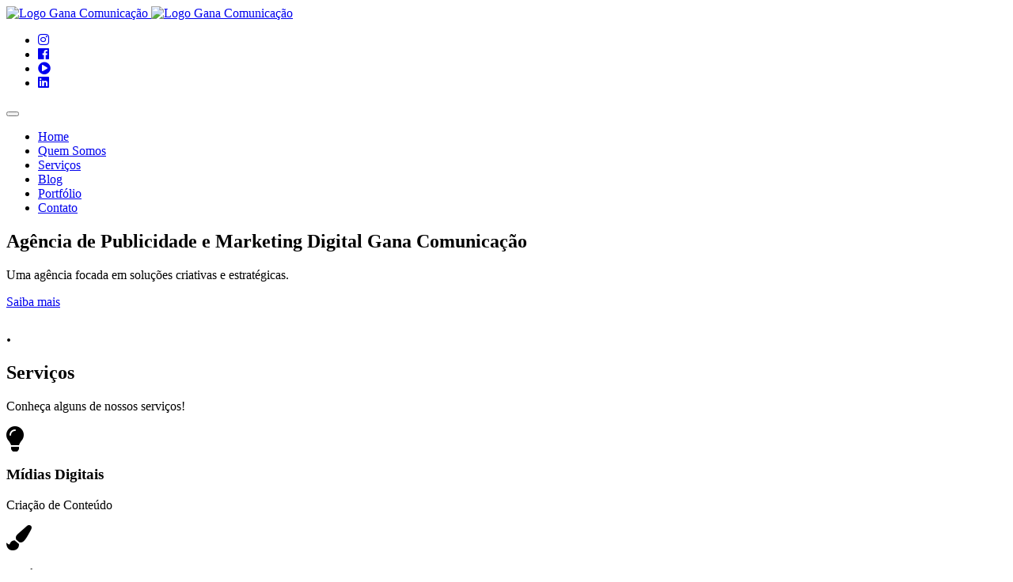

--- FILE ---
content_type: text/html; charset=UTF-8
request_url: https://ganacomunicacao.com.br/ymjju/assets/css/plugin.css
body_size: 48471
content:
<!DOCTYPE html>
<html lang="pt-br">
  <head>
    <!-- Required meta tags -->
    <!-- Google Tag Manager -->
    <script>
      (function (w, d, s, l, i) {
        w[l] = w[l] || [];
        w[l].push({
          "gtm.start": new Date().getTime(),
          event: "gtm.js",
        });
        var f = d.getElementsByTagName(s)[0],
          j = d.createElement(s),
          dl = l != "dataLayer" ? "&l=" + l : "";
        j.async = true;
        j.src = "https://www.googletagmanager.com/gtm.js?id=" + i + dl;
        f.parentNode.insertBefore(j, f);
      })(window, document, "script", "dataLayer", "GTM-K485N27");
    </script>

    <!-- End Google Tag Manager -->
    <meta charset="utf-8" />
    <meta
      name="viewport"
      content="width=device-width, initial-scale=1, shrink-to-fit=no"
    />
    <title>Agência de Publicidade e Marketing Digital | Gana Comunicação</title>
    <meta
      name="description"
      content="Somos uma agência focada em soluções criativas e estratégicas "
    />
    <meta name="p:domain_verify" content="363eb061bce9c49c275e7e65cf4094ee" />

    <meta
      name="keywords"
      content="Marketing digital, Empresas de marketing digital,A melhor empresa de marketing digital, Lucrar mais,



    Vender mais, Ganhar mais dinheiro, Empreendedorismo, Publicidade, Edição de vídeo, Produtora de vídeo, Produção de videos, Marketing digital agência



    A importância marketing digital, Marketing digital conceito, Marketing digital o que é, Identidade visual, Logotipo, Criação, Adesivos, Comunicação Visual



    Folders, Banners, Marketing online, Branding, Planejamento estratégico, Fotografia"
    />

    <!-- Facebook Pixel Code -->

    <script>
      !(function (f, b, e, v, n, t, s) {
        if (f.fbq) return;
        n = f.fbq = function () {
          n.callMethod
            ? n.callMethod.apply(n, arguments)
            : n.queue.push(arguments);
        };

        if (!f._fbq) f._fbq = n;
        n.push = n;
        n.loaded = !0;
        n.version = "2.0";

        n.queue = [];
        t = b.createElement(e);
        t.async = !0;

        t.src = v;
        s = b.getElementsByTagName(e)[0];

        s.parentNode.insertBefore(t, s);
      })(
        window,
        document,
        "script",

        "https://connect.facebook.net/en_US/fbevents.js"
      );

      fbq("init", "588089291526760");

      fbq("track", "PageView");
    </script>

    <noscript
      ><img
        height="1"
        width="1"
        style="display: none;"
        src="https://www.facebook.com/tr?id=588089291526760&ev=PageView&noscript=1"
      />
    </noscript>

    <!-- End Facebook Pixel Code -->

    <link
      rel="shortcut icon"
      href="/assets/img/icone.png"
      type="image/x-icon"
    />

    <!-- Font Awesome -->

    <link
      rel="stylesheet"
      href="https://use.fontawesome.com/releases/v5.6.3/css/all.css"
      integrity="sha384-UHRtZLI+pbxtHCWp1t77Bi1L4ZtiqrqD80Kn4Z8NTSRyMA2Fd33n5dQ8lWUE00s/"
      crossorigin="anonymous"
    />

    <!-- Plugin CSs -->

    <link rel="stylesheet" href="assets/css/plugin.css" />

    <!-- Main CSS -->

    <link rel="stylesheet" href="assets/css/main.css" />

    <!-- Responsive CSS -->

    <link rel="stylesheet" href="assets/css/responsive.css" />
  </head>

  <body>
    <!-- Google Tag Manager (noscript) -->

    <noscript
      ><iframe
        src="https://www.googletagmanager.com/ns.html?id=GTM-K485N27"
        height="0"
        width="0"
        style="display: none; visibility: hidden;"
      ></iframe
    ></noscript>

    <!-- End Google Tag Manager (noscript) -->

    <!-- Header Start -->

    <header class="home-1">
      <nav class="navbar header-nav navbar-expand-lg">
        <div class="container container-large">
          <!-- Brand -->

          <a class="navbar-brand" href="index.html">
            <img
              class="light-logo"
              src="assets/img/logo.png"
              title="Logo Gana Comunicação"
              alt="Logo Gana Comunicação"
            />

            <img
              class="dark-logo"
              src="assets/img/logo.png"
              title="Logo Gana Comunicação "
              alt="Logo Gana Comunicação "
            />
          </a>

          <ul class="header-social">
            <li>
              <a
                href="https://www.instagram.com/ganacomunicacao/"
                target="blank"
                ><i
                  class="fab fa-instagram pink-gradient"
                  aria-hidden="true"
                ></i
              ></a>
            </li>

            <li>
              <a href="https://www.facebook.com/ganacomunicacao/" target="blank"
                ><i class="fab fa-facebook blue-gradient" aria-hidden="true"></i
              ></a>
            </li>

            <li>
              <a
                href="https://www.youtube.com/channel/UCkYWMLpfuYxyIfLj0I35tSQ"
                target="blank"
              >
                <i
                  class="fas fa-play-circle red-gradient"
                  aria-hidden="true"
                ></i
              ></a>
            </li>

            <li>
              <a
                href="https://pt.linkedin.com/company/gana-comunica%C3%A7%C3%A3o"
                target="blank"
              >
                <i class="fab fa-linkedin blue-gradient" aria-hidden="true"></i
              ></a>
            </li>
          </ul>

          <!-- / -->

          <!-- Mobile Toggle -->

          <button
            class="navbar-toggler"
            type="button"
            data-toggle="collapse"
            data-target="#navbar"
            aria-controls="navbar"
            aria-expanded="false"
            aria-label="Toggle navigation"
          >
            <span></span>

            <span></span>

            <span></span>
          </button>

          <!-- / -->

          <!-- Top Menu -->

          <div class="collapse navbar-collapse justify-content-end" id="navbar">
            <ul class="navbar-nav ml-auto align-items-center">
              <li><a class="nav-link active" href="index.html">Home</a></li>

              <li><a class="nav-link" href="quem_somos.html">Quem Somos</a></li>

              <li><a class="nav-link" href="servicos.html">Serviços</a></li>

              <li>
                <a class="nav-link" href="https://ganacomunicacao.com.br/blog"
                  >Blog</a
                >
              </li>

              <li><a class="nav-link" href="portfolio.html">Portfólio</a></li>

              <li><a class="nav-link" href="contato.html">Contato</a></li>
            </ul>
          </div>

          <!-- / -->
        </div>
        <!-- Container -->
      </nav>
      <!-- Navbar -->
    </header>

    <!-- Header End -->

    <!-- Hero Start -->

    <section class="hero bg-hero-1 centered">
      <div class="container">
        <div class="row">
          <div class="col-lg-6 col-md-12">
            <div class="hero-text text-center text-lg-left">
              <h1 class="fading">
                Agência de Publicidade e Marketing Digital
                <span> Gana Comunicação </span>
              </h1>

              <p class="sub-title fading">
                Uma agência focada em soluções criativas e estratégicas.
              </p>

              <a
                class="button-work purple-dark-gradient fading"
                href="quem_somos.html"
                >Saiba mais</a
              >
            </div>
          </div>
        </div>
      </div>
    </section>

    <!-- Hero End -->

    <section class="scroll-up" data-scroll-index="0">
      <h2>.</h2>
    </section>

    <!-- Service Start -->

    <section class="services mt-full fading">
      <div class="container">
        <div class="title text-center mb-40">
          <h2 class="title-text">Serviços</h2>

          <p>Conheça alguns de nossos serviços!</p>

          <div class="dash"></div>
        </div>

        <div class="row">
          <div class="col-lg-4 col-md-6">
            <div class="service-item">
              <div class="icon-round blue-gradient">
                <i class="fas fa-lightbulb fa-2x" aria-hidden="true"></i>

                <div class="dots"></div>

                <div class="dots-2"></div>

                <div class="dots-3"></div>

                <div class="dots-4"></div>
              </div>

              <div class="service-text text-center">
                <h3>Mídias Digitais</h3>

                <p>Criação de Conteúdo</p>
              </div>
            </div>
          </div>

          <div class="col-lg-4 col-md-6">
            <div class="service-item">
              <div class="icon-round purple-gradient">
                <i class="fas fa-paint-brush fa-2x" aria-hidden="true"></i>

                <div class="dots"></div>

                <div class="dots-2"></div>

                <div class="dots-3"></div>

                <div class="dots-4"></div>
              </div>

              <div class="service-text text-center">
                <h3>Design</h3>

                <p>Logotipos, Midias Sociais, Folders, Impressos, Web Design</p>
              </div>
            </div>
          </div>

          <div class="col-lg-4 col-md-6">
            <div class="service-item">
              <div class="icon-round red-gradient">
                <i class="fas fa-poll fa-2x" aria-hidden="true"></i>

                <div class="dots"></div>

                <div class="dots-2"></div>

                <div class="dots-3"></div>

                <div class="dots-4"></div>
              </div>

              <div class="service-text text-center">
                <h3>Gestão em Marketing Digital</h3>

                <p>Gerenciamento de mídias digitais</p>
              </div>
            </div>
          </div>

          <div class="button-service text-center">
            <a class="button-work dark-purple-gradient" href="servicos.html"
              >Ver todos os serviços</a
            >
          </div>
        </div>
      </div>
    </section>

    <!-- Service End -->

    <section data-scroll-index="0">
      <div class="container between">
        <div class="row">
          <div class="col-lg-8 offset-lg-2">
            <div class="title text-center">
              <h2 class="title-text">O que podemos fazer por vocês!</h2>

              <div class="dash"></div>
            </div>
          </div>
        </div>

        <div class="row">
          <div class="col-lg-3">
            <div class="article-link text-center">
              <h3>Portfólio</h3>

              <a href="portfolio.html">
                <p>Conheça nossos trabalhos.</p>
              </a>
            </div>
          </div>

          <div class="col-lg-6">
            <div class="article">
              <p>
                A Gana Comunicação tem um objetivo principal, fazer com que a
                sua marca seja vista e reconhecida no mercado.
              </p>

              <p>
                Para isso utilizamos uma combinação de tecnologia e
                criatividade.
              </p>

              <p>
                Utilizamos ferramentas como Google ADS, Google meu negócio e
                SEO, para que seu conteúdo seja encontrado facilmente.
              </p>

              <p>
                Nossos videomakers cuidam de toda a produção dos seus vídeos,
                consolidando e realizando uma divulgação mais elaborada de sua
                marca.
              </p>

              <h2>Resultados que sua empresa pode conseguir!</h2>

              <ul class="article-list">
                <li></li>

                <li>
                  <h3>Aumento das vendas através de Marketing Digital!</h3>
                </li>

                <li>
                  <h3>Deixamos sua empresa na primeira página do Google!</h3>
                </li>

                <li>
                  <h3>
                    Criamos videos institucionais para sua empresa ou para redes
                    sociais!
                  </h3>
                </li>
              </ul>

              <p>Entre em contato e venha tomar um café conosco!</p>
            </div>
          </div>

          <div class="col-lg-3">
            <div class="article-link text-left">
              <div>
                <h3>Quem Somos</h3>

                <a href="quem_somos.html">
                  <p>Conheça mais sobre a Gana Comunicação.</p>
                </a>
              </div>
            </div>
          </div>
        </div>
      </div>
    </section>

    <!-- Testimonial Start -->

    <section class="testimonial between">
      <div class="container">
        <div class="row">
          <div class="col-lg-4 centered text-center text-lg-left">
            <div>
              <h2 class="title-text">Depoimentos</h2>

              <p>O que os clientes falam da <br />Gana Comunicação.</p>

              <div
                class="nav-custom mt-40 text-center text-lg-left text-md-left"
              >
                <i class="fas fa-arrow-left nav-left"></i>

                <i class="fas fa-arrow-right nav-right"></i>
              </div>
            </div>
          </div>

          <div class="col-lg-8">
            <div class="testi-content">
              <div class="owl-carousel owl-theme">
                <div class="testi-item text-center">
                  <p>"Gana é show. Rápida e caprichosa. Parabéns"</p>

                  <div class="author">
                    <img src="assets/img/home/a-1.jpg" alt="1" />

                    <p class="author-text">Erika Borgonovi</p>
                  </div>
                </div>

                <div class="testi-item text-center">
                  <p>
                    "Já tive oportunidade de ter uma <br />consultoria com a
                    Gana e adorei"
                  </p>

                  <div class="author">
                    <img src="assets/img/home/a-2.jpg" alt="1" />

                    <p class="author-text">caminhadaroca</p>
                  </div>
                </div>

                <div class="testi-item text-center">
                  <p>
                    "Se procura um help em planejamento de estratégia, mkt
                    digital, consulta a Gana Comunicação.<br />

                    Sucesso!!!"
                  </p>

                  <div class="author">
                    <img src="assets/img/home/a-3.jpg" alt="1" />

                    <p class="author-text">Gisela Battaglia</p>
                  </div>
                </div>

                <div class="testi-item text-center">
                  <p>"Aumento de 30% nas nossas vendas"</p>

                  <div class="author">
                    <img src="assets/img/home/a-4.jpeg.jpg" alt="1" />

                    <p class="author-text">Luis Degraus</p>
                  </div>
                </div>

                <div class="testi-item text-center">
                  <p>
                    "Gana vocês são sensacionais.<br />
                    Obrigado pelo carinho com que cuidam da imagem<br />

                    do Assados do Chef"
                  </p>

                  <div class="author">
                    <img src="assets/img/home/a-5.png" alt="1" />

                    <p class="author-text">Assados do Chef</p>
                  </div>
                </div>
              </div>
            </div>
          </div>
        </div>
      </div>

      <!-- Testimonial End -->

      <!-- Results Start -->

      <div class="results text-center">
        <div class="results-tittle">
          <h2>Metas que já atingimos</h2>
        </div>

        <div class="row results-info">
          <div class="col-md-3">
            <div class="text-center">
              <h2>632</h2>

              <p>Posts por mês</p>
            </div>
          </div>

          <div class="col-md-3">
            <div class="text-center">
              <h2>7600</h2>

              <p>Posts por ano</p>
            </div>
          </div>

          <div class="col-md-3">
            <div class="text-center">
              <h2>59.000</h2>

              <p>Posts criados</p>
            </div>
          </div>

          <div class="col-md-3">
            <div class="text-center">
              <h2>2,000,000</h2>

              <p>De clientes engajados</p>
            </div>
          </div>
        </div>
      </div>

      <!-- End -->

      <!-- Partner Start -->

      <div class="partner mt-90">
        <div class="container">
          <div class="partner owl-carousel owl-theme">
            <div class="parter-item">
              <img
                src="assets/img/partner/logo_rock_burguer.png"
                alt="logo_rock_burguer-ganacomunicação"
                title="logo_rock_burguer-ganacomunicação"
              />
            </div>

            <div class="parter-item">
              <img
                src="assets/img/partner/logo_azumy.png"
                alt="logo_azumy-ganacomunicação"
                title="logo_azumy-ganacomunicação"
              />
            </div>

            <div class="parter-item">
              <img
                src="assets/img/partner/logo_pise-4.png"
                alt="logo_pise-4-ganacomunicação"
                title="logo_pise-4-ganacomunicação"
              />
            </div>

            <div class="parter-item">
              <img
                src="assets/img/partner/logo_ana-agnes.png"
                alt="logo_ana-agnes-ganacomunicação"
                title="logo_ana-agnes-ganacomunicação"
              />
            </div>

            <div class="parter-item">
              <img
                src="assets/img/partner/logo_coisas-de-tete.png"
                alt="logo_coisas-de-tete-ganacomunicação"
                title="logo_coisas-de-tete-ganacomunicação"
              />
            </div>

            <div class="parter-item">
              <img
                src="assets/img/partner/logo_osaka.png"
                alt="logo_osaka-ganacomunicação"
                title="logo_osaka-ganacomunicação"
              />
            </div>

            <div class="parter-item">
              <img
                src="assets/img/partner/logo_yosugiru.png"
                alt="logo_yosugiru-ganacomunicação"
                title="logo_yosugiru-ganacomunicação"
              />
            </div>

            <div class="parter-item">
              <img
                src="assets/img/partner/logo_lacima.png"
                alt="logo_lacima-ganacomunicação"
                title="logo_lacima-ganacomunicação"
              />
            </div>

            <div class="parter-item">
              <img
                src="assets/img/partner/logo_ydaygoro.png"
                alt="logo_ydaygoro-ganacomunicação"
                title="logo_ydaygoro-ganacomunicação"
              />
            </div>

            <div class="parter-item">
              <img
                src="assets/img/partner/logo_tokisushi.png"
                alt="logo_tokisushi-ganacomunicação"
                title="logo_tokisushi-ganacomunicação"
              />
            </div>
          </div>
        </div>
      </div>
    </section>

    <!-- Partner End -->

    <!-- Footer Start -->

    <section class="work-with mt-80" data-scroll-index="5">
      <div class="container">
        <div class="row">
          <div class="col-lg-8 offset-lg-2 text-center">
            <div class="title">
              <h2 class="title-text" data-text="CONTACT">Fale Conosco</h2>

              <p>Mande um email</p>

              <div class="dash"></div>

              <div class="mt-50">
                <a
                  class="light-button"
                  href="mailto:contato@ganacomunicacao.com.br"
                  >Enviar</a
                >
              </div>
            </div>

            <a
              class="to-top purple-dark-gradient"
              href="#"
              data-scroll-goto="0"
            >
              <i class="fa fa-angle-up" aria-hidden="true"></i>

              <p>Voltar</p>

              <p>ao Topo</p>
            </a>
          </div>
        </div>
      </div>
    </section>

    <footer class="footer footer-type-2">
      <div class="container">
        <div class="row">
          <div class="col-lg-12 text-center">
            <div class="logo-footer mt-90" align="center">
              <a href="">
                <img
                  src="assets/img/logo.png"
                  alt="Logo Gana Comunicação"
                  title="Logo Gana Comunicação"
              /></a>
            </div>
          </div>
        </div>

        <div class="row mt-90 text-center">
          <div class="col-lg-12">
            <h2>Entre em Contato</h2>
          </div>

          <div class="col-lg-4 mt-30">
            <i class="fas fa-envelope" aria-hidden="true"></i>

            <div>
              <a href="mailto:contato@ganacomunicacao.com.br">
                <p>contato@ganacomunicacao.com.br</p>
              </a>
            </div>
          </div>

          <div class="col-lg-4 mt-30">
            <i class="fas fa-map-marker" aria-hidden="true"></i>

            <!-- <p>R. Minas Bogasian 291 <br> Centro - Osasco</p> -->
          </div>

          <div class="col-lg-4 mt-30">
            <!-- <i class="fas fa-phone" aria-hidden="true"></i> -->

            <!-- <div>
              <a href="tel:1146850671">
                <p>(11) 4685-0671</p>
              </a>
            </div> -->
          </div>
        </div>

        <div class="vertical-dash dark-orange-gradient"></div>

        <div class="row text-center">
          <div class="col-lg-12">
            <h2>Siga nossas redes sociais</h2>
          </div>

          <div class="col-12 mt-30">
            <ul class="footer-social">
              <li>
                <a
                  href="https://www.instagram.com/ganacomunicacao/"
                  target="blank"
                  ><i
                    class="fab fa-instagram fa-2x pink-gradient"
                    aria-hidden="true"
                  ></i
                ></a>
              </li>

              <li>
                <a
                  href="https://www.facebook.com/ganacomunicacao/"
                  target="blank"
                  ><i
                    class="fab fa-facebook fa-2x blue-gradient"
                    aria-hidden="true"
                  ></i
                ></a>
              </li>

              <li>
                <a
                  href="https://www.youtube.com/channel/UCkYWMLpfuYxyIfLj0I35tSQ"
                  target="blank"
                >
                  <i
                    class="fas fa-play-circle fa-2x red-gradient"
                    aria-hidden="true"
                  ></i
                ></a>
              </li>

              <li>
                <a
                  href="https://pt.linkedin.com/company/gana-comunica%C3%A7%C3%A3o"
                  target="blank"
                >
                  <i
                    class="fab fa-linkedin fa-2x blue-gradient"
                    aria-hidden="true"
                  ></i
                ></a>
              </li>
            </ul>
          </div>

          <div class="col-12 mt-30">
            <p>Gana Comunicação 2019 &copy; Todos os direitos reservados</p>
          </div>
        </div>

        <!--<div class="whats_foto">
          <a
            class="logo_whats"
            href="https://api.whatsapp.com/send?l=pt&amp;phone=5511941206135"
            ><i
              class="fab fa-whatsapp fa-3x green-gradient"
              aria-hidden="true"
            ></i
          ></a>
        </div>-->
      </div>
    </footer>

    <!-- Footer End -->

    <!-- Optional JavaScript -->

    <script src="assets/js/plugin.js"></script>

    <script src="assets/js/main.js"></script>
  </body>
</html>

<!DOCTYPE html>
<html lang="pt-br">
  <head>
    <!-- Required meta tags -->
    <!-- Google Tag Manager -->
    <script>
      (function (w, d, s, l, i) {
        w[l] = w[l] || [];
        w[l].push({
          "gtm.start": new Date().getTime(),
          event: "gtm.js",
        });
        var f = d.getElementsByTagName(s)[0],
          j = d.createElement(s),
          dl = l != "dataLayer" ? "&l=" + l : "";
        j.async = true;
        j.src = "https://www.googletagmanager.com/gtm.js?id=" + i + dl;
        f.parentNode.insertBefore(j, f);
      })(window, document, "script", "dataLayer", "GTM-K485N27");
    </script>

    <!-- End Google Tag Manager -->
    <meta charset="utf-8" />
    <meta
      name="viewport"
      content="width=device-width, initial-scale=1, shrink-to-fit=no"
    />
    <title>Agência de Publicidade e Marketing Digital | Gana Comunicação</title>
    <meta
      name="description"
      content="Somos uma agência focada em soluções criativas e estratégicas "
    />
    <meta name="p:domain_verify" content="363eb061bce9c49c275e7e65cf4094ee" />

    <meta
      name="keywords"
      content="Marketing digital, Empresas de marketing digital,A melhor empresa de marketing digital, Lucrar mais,



    Vender mais, Ganhar mais dinheiro, Empreendedorismo, Publicidade, Edição de vídeo, Produtora de vídeo, Produção de videos, Marketing digital agência



    A importância marketing digital, Marketing digital conceito, Marketing digital o que é, Identidade visual, Logotipo, Criação, Adesivos, Comunicação Visual



    Folders, Banners, Marketing online, Branding, Planejamento estratégico, Fotografia"
    />

    <!-- Facebook Pixel Code -->

    <script>
      !(function (f, b, e, v, n, t, s) {
        if (f.fbq) return;
        n = f.fbq = function () {
          n.callMethod
            ? n.callMethod.apply(n, arguments)
            : n.queue.push(arguments);
        };

        if (!f._fbq) f._fbq = n;
        n.push = n;
        n.loaded = !0;
        n.version = "2.0";

        n.queue = [];
        t = b.createElement(e);
        t.async = !0;

        t.src = v;
        s = b.getElementsByTagName(e)[0];

        s.parentNode.insertBefore(t, s);
      })(
        window,
        document,
        "script",

        "https://connect.facebook.net/en_US/fbevents.js"
      );

      fbq("init", "588089291526760");

      fbq("track", "PageView");
    </script>

    <noscript
      ><img
        height="1"
        width="1"
        style="display: none;"
        src="https://www.facebook.com/tr?id=588089291526760&ev=PageView&noscript=1"
      />
    </noscript>

    <!-- End Facebook Pixel Code -->

    <link
      rel="shortcut icon"
      href="/assets/img/icone.png"
      type="image/x-icon"
    />

    <!-- Font Awesome -->

    <link
      rel="stylesheet"
      href="https://use.fontawesome.com/releases/v5.6.3/css/all.css"
      integrity="sha384-UHRtZLI+pbxtHCWp1t77Bi1L4ZtiqrqD80Kn4Z8NTSRyMA2Fd33n5dQ8lWUE00s/"
      crossorigin="anonymous"
    />

    <!-- Plugin CSs -->

    <link rel="stylesheet" href="assets/css/plugin.css" />

    <!-- Main CSS -->

    <link rel="stylesheet" href="assets/css/main.css" />

    <!-- Responsive CSS -->

    <link rel="stylesheet" href="assets/css/responsive.css" />
  </head>

  <body>
    <!-- Google Tag Manager (noscript) -->

    <noscript
      ><iframe
        src="https://www.googletagmanager.com/ns.html?id=GTM-K485N27"
        height="0"
        width="0"
        style="display: none; visibility: hidden;"
      ></iframe
    ></noscript>

    <!-- End Google Tag Manager (noscript) -->

    <!-- Header Start -->

    <header class="home-1">
      <nav class="navbar header-nav navbar-expand-lg">
        <div class="container container-large">
          <!-- Brand -->

          <a class="navbar-brand" href="index.html">
            <img
              class="light-logo"
              src="assets/img/logo.png"
              title="Logo Gana Comunicação"
              alt="Logo Gana Comunicação"
            />

            <img
              class="dark-logo"
              src="assets/img/logo.png"
              title="Logo Gana Comunicação "
              alt="Logo Gana Comunicação "
            />
          </a>

          <ul class="header-social">
            <li>
              <a
                href="https://www.instagram.com/ganacomunicacao/"
                target="blank"
                ><i
                  class="fab fa-instagram pink-gradient"
                  aria-hidden="true"
                ></i
              ></a>
            </li>

            <li>
              <a href="https://www.facebook.com/ganacomunicacao/" target="blank"
                ><i class="fab fa-facebook blue-gradient" aria-hidden="true"></i
              ></a>
            </li>

            <li>
              <a
                href="https://www.youtube.com/channel/UCkYWMLpfuYxyIfLj0I35tSQ"
                target="blank"
              >
                <i
                  class="fas fa-play-circle red-gradient"
                  aria-hidden="true"
                ></i
              ></a>
            </li>

            <li>
              <a
                href="https://pt.linkedin.com/company/gana-comunica%C3%A7%C3%A3o"
                target="blank"
              >
                <i class="fab fa-linkedin blue-gradient" aria-hidden="true"></i
              ></a>
            </li>
          </ul>

          <!-- / -->

          <!-- Mobile Toggle -->

          <button
            class="navbar-toggler"
            type="button"
            data-toggle="collapse"
            data-target="#navbar"
            aria-controls="navbar"
            aria-expanded="false"
            aria-label="Toggle navigation"
          >
            <span></span>

            <span></span>

            <span></span>
          </button>

          <!-- / -->

          <!-- Top Menu -->

          <div class="collapse navbar-collapse justify-content-end" id="navbar">
            <ul class="navbar-nav ml-auto align-items-center">
              <li><a class="nav-link active" href="index.html">Home</a></li>

              <li><a class="nav-link" href="quem_somos.html">Quem Somos</a></li>

              <li><a class="nav-link" href="servicos.html">Serviços</a></li>

              <li>
                <a class="nav-link" href="https://ganacomunicacao.com.br/blog"
                  >Blog</a
                >
              </li>

              <li><a class="nav-link" href="portfolio.html">Portfólio</a></li>

              <li><a class="nav-link" href="contato.html">Contato</a></li>
            </ul>
          </div>

          <!-- / -->
        </div>
        <!-- Container -->
      </nav>
      <!-- Navbar -->
    </header>

    <!-- Header End -->

    <!-- Hero Start -->

    <section class="hero bg-hero-1 centered">
      <div class="container">
        <div class="row">
          <div class="col-lg-6 col-md-12">
            <div class="hero-text text-center text-lg-left">
              <h1 class="fading">
                Agência de Publicidade e Marketing Digital
                <span> Gana Comunicação </span>
              </h1>

              <p class="sub-title fading">
                Uma agência focada em soluções criativas e estratégicas.
              </p>

              <a
                class="button-work purple-dark-gradient fading"
                href="quem_somos.html"
                >Saiba mais</a
              >
            </div>
          </div>
        </div>
      </div>
    </section>

    <!-- Hero End -->

    <section class="scroll-up" data-scroll-index="0">
      <h2>.</h2>
    </section>

    <!-- Service Start -->

    <section class="services mt-full fading">
      <div class="container">
        <div class="title text-center mb-40">
          <h2 class="title-text">Serviços</h2>

          <p>Conheça alguns de nossos serviços!</p>

          <div class="dash"></div>
        </div>

        <div class="row">
          <div class="col-lg-4 col-md-6">
            <div class="service-item">
              <div class="icon-round blue-gradient">
                <i class="fas fa-lightbulb fa-2x" aria-hidden="true"></i>

                <div class="dots"></div>

                <div class="dots-2"></div>

                <div class="dots-3"></div>

                <div class="dots-4"></div>
              </div>

              <div class="service-text text-center">
                <h3>Mídias Digitais</h3>

                <p>Criação de Conteúdo</p>
              </div>
            </div>
          </div>

          <div class="col-lg-4 col-md-6">
            <div class="service-item">
              <div class="icon-round purple-gradient">
                <i class="fas fa-paint-brush fa-2x" aria-hidden="true"></i>

                <div class="dots"></div>

                <div class="dots-2"></div>

                <div class="dots-3"></div>

                <div class="dots-4"></div>
              </div>

              <div class="service-text text-center">
                <h3>Design</h3>

                <p>Logotipos, Midias Sociais, Folders, Impressos, Web Design</p>
              </div>
            </div>
          </div>

          <div class="col-lg-4 col-md-6">
            <div class="service-item">
              <div class="icon-round red-gradient">
                <i class="fas fa-poll fa-2x" aria-hidden="true"></i>

                <div class="dots"></div>

                <div class="dots-2"></div>

                <div class="dots-3"></div>

                <div class="dots-4"></div>
              </div>

              <div class="service-text text-center">
                <h3>Gestão em Marketing Digital</h3>

                <p>Gerenciamento de mídias digitais</p>
              </div>
            </div>
          </div>

          <div class="button-service text-center">
            <a class="button-work dark-purple-gradient" href="servicos.html"
              >Ver todos os serviços</a
            >
          </div>
        </div>
      </div>
    </section>

    <!-- Service End -->

    <section data-scroll-index="0">
      <div class="container between">
        <div class="row">
          <div class="col-lg-8 offset-lg-2">
            <div class="title text-center">
              <h2 class="title-text">O que podemos fazer por vocês!</h2>

              <div class="dash"></div>
            </div>
          </div>
        </div>

        <div class="row">
          <div class="col-lg-3">
            <div class="article-link text-center">
              <h3>Portfólio</h3>

              <a href="portfolio.html">
                <p>Conheça nossos trabalhos.</p>
              </a>
            </div>
          </div>

          <div class="col-lg-6">
            <div class="article">
              <p>
                A Gana Comunicação tem um objetivo principal, fazer com que a
                sua marca seja vista e reconhecida no mercado.
              </p>

              <p>
                Para isso utilizamos uma combinação de tecnologia e
                criatividade.
              </p>

              <p>
                Utilizamos ferramentas como Google ADS, Google meu negócio e
                SEO, para que seu conteúdo seja encontrado facilmente.
              </p>

              <p>
                Nossos videomakers cuidam de toda a produção dos seus vídeos,
                consolidando e realizando uma divulgação mais elaborada de sua
                marca.
              </p>

              <h2>Resultados que sua empresa pode conseguir!</h2>

              <ul class="article-list">
                <li></li>

                <li>
                  <h3>Aumento das vendas através de Marketing Digital!</h3>
                </li>

                <li>
                  <h3>Deixamos sua empresa na primeira página do Google!</h3>
                </li>

                <li>
                  <h3>
                    Criamos videos institucionais para sua empresa ou para redes
                    sociais!
                  </h3>
                </li>
              </ul>

              <p>Entre em contato e venha tomar um café conosco!</p>
            </div>
          </div>

          <div class="col-lg-3">
            <div class="article-link text-left">
              <div>
                <h3>Quem Somos</h3>

                <a href="quem_somos.html">
                  <p>Conheça mais sobre a Gana Comunicação.</p>
                </a>
              </div>
            </div>
          </div>
        </div>
      </div>
    </section>

    <!-- Testimonial Start -->

    <section class="testimonial between">
      <div class="container">
        <div class="row">
          <div class="col-lg-4 centered text-center text-lg-left">
            <div>
              <h2 class="title-text">Depoimentos</h2>

              <p>O que os clientes falam da <br />Gana Comunicação.</p>

              <div
                class="nav-custom mt-40 text-center text-lg-left text-md-left"
              >
                <i class="fas fa-arrow-left nav-left"></i>

                <i class="fas fa-arrow-right nav-right"></i>
              </div>
            </div>
          </div>

          <div class="col-lg-8">
            <div class="testi-content">
              <div class="owl-carousel owl-theme">
                <div class="testi-item text-center">
                  <p>"Gana é show. Rápida e caprichosa. Parabéns"</p>

                  <div class="author">
                    <img src="assets/img/home/a-1.jpg" alt="1" />

                    <p class="author-text">Erika Borgonovi</p>
                  </div>
                </div>

                <div class="testi-item text-center">
                  <p>
                    "Já tive oportunidade de ter uma <br />consultoria com a
                    Gana e adorei"
                  </p>

                  <div class="author">
                    <img src="assets/img/home/a-2.jpg" alt="1" />

                    <p class="author-text">caminhadaroca</p>
                  </div>
                </div>

                <div class="testi-item text-center">
                  <p>
                    "Se procura um help em planejamento de estratégia, mkt
                    digital, consulta a Gana Comunicação.<br />

                    Sucesso!!!"
                  </p>

                  <div class="author">
                    <img src="assets/img/home/a-3.jpg" alt="1" />

                    <p class="author-text">Gisela Battaglia</p>
                  </div>
                </div>

                <div class="testi-item text-center">
                  <p>"Aumento de 30% nas nossas vendas"</p>

                  <div class="author">
                    <img src="assets/img/home/a-4.jpeg.jpg" alt="1" />

                    <p class="author-text">Luis Degraus</p>
                  </div>
                </div>

                <div class="testi-item text-center">
                  <p>
                    "Gana vocês são sensacionais.<br />
                    Obrigado pelo carinho com que cuidam da imagem<br />

                    do Assados do Chef"
                  </p>

                  <div class="author">
                    <img src="assets/img/home/a-5.png" alt="1" />

                    <p class="author-text">Assados do Chef</p>
                  </div>
                </div>
              </div>
            </div>
          </div>
        </div>
      </div>

      <!-- Testimonial End -->

      <!-- Results Start -->

      <div class="results text-center">
        <div class="results-tittle">
          <h2>Metas que já atingimos</h2>
        </div>

        <div class="row results-info">
          <div class="col-md-3">
            <div class="text-center">
              <h2>632</h2>

              <p>Posts por mês</p>
            </div>
          </div>

          <div class="col-md-3">
            <div class="text-center">
              <h2>7600</h2>

              <p>Posts por ano</p>
            </div>
          </div>

          <div class="col-md-3">
            <div class="text-center">
              <h2>59.000</h2>

              <p>Posts criados</p>
            </div>
          </div>

          <div class="col-md-3">
            <div class="text-center">
              <h2>2,000,000</h2>

              <p>De clientes engajados</p>
            </div>
          </div>
        </div>
      </div>

      <!-- End -->

      <!-- Partner Start -->

      <div class="partner mt-90">
        <div class="container">
          <div class="partner owl-carousel owl-theme">
            <div class="parter-item">
              <img
                src="assets/img/partner/logo_rock_burguer.png"
                alt="logo_rock_burguer-ganacomunicação"
                title="logo_rock_burguer-ganacomunicação"
              />
            </div>

            <div class="parter-item">
              <img
                src="assets/img/partner/logo_azumy.png"
                alt="logo_azumy-ganacomunicação"
                title="logo_azumy-ganacomunicação"
              />
            </div>

            <div class="parter-item">
              <img
                src="assets/img/partner/logo_pise-4.png"
                alt="logo_pise-4-ganacomunicação"
                title="logo_pise-4-ganacomunicação"
              />
            </div>

            <div class="parter-item">
              <img
                src="assets/img/partner/logo_ana-agnes.png"
                alt="logo_ana-agnes-ganacomunicação"
                title="logo_ana-agnes-ganacomunicação"
              />
            </div>

            <div class="parter-item">
              <img
                src="assets/img/partner/logo_coisas-de-tete.png"
                alt="logo_coisas-de-tete-ganacomunicação"
                title="logo_coisas-de-tete-ganacomunicação"
              />
            </div>

            <div class="parter-item">
              <img
                src="assets/img/partner/logo_osaka.png"
                alt="logo_osaka-ganacomunicação"
                title="logo_osaka-ganacomunicação"
              />
            </div>

            <div class="parter-item">
              <img
                src="assets/img/partner/logo_yosugiru.png"
                alt="logo_yosugiru-ganacomunicação"
                title="logo_yosugiru-ganacomunicação"
              />
            </div>

            <div class="parter-item">
              <img
                src="assets/img/partner/logo_lacima.png"
                alt="logo_lacima-ganacomunicação"
                title="logo_lacima-ganacomunicação"
              />
            </div>

            <div class="parter-item">
              <img
                src="assets/img/partner/logo_ydaygoro.png"
                alt="logo_ydaygoro-ganacomunicação"
                title="logo_ydaygoro-ganacomunicação"
              />
            </div>

            <div class="parter-item">
              <img
                src="assets/img/partner/logo_tokisushi.png"
                alt="logo_tokisushi-ganacomunicação"
                title="logo_tokisushi-ganacomunicação"
              />
            </div>
          </div>
        </div>
      </div>
    </section>

    <!-- Partner End -->

    <!-- Footer Start -->

    <section class="work-with mt-80" data-scroll-index="5">
      <div class="container">
        <div class="row">
          <div class="col-lg-8 offset-lg-2 text-center">
            <div class="title">
              <h2 class="title-text" data-text="CONTACT">Fale Conosco</h2>

              <p>Mande um email</p>

              <div class="dash"></div>

              <div class="mt-50">
                <a
                  class="light-button"
                  href="mailto:contato@ganacomunicacao.com.br"
                  >Enviar</a
                >
              </div>
            </div>

            <a
              class="to-top purple-dark-gradient"
              href="#"
              data-scroll-goto="0"
            >
              <i class="fa fa-angle-up" aria-hidden="true"></i>

              <p>Voltar</p>

              <p>ao Topo</p>
            </a>
          </div>
        </div>
      </div>
    </section>

    <footer class="footer footer-type-2">
      <div class="container">
        <div class="row">
          <div class="col-lg-12 text-center">
            <div class="logo-footer mt-90" align="center">
              <a href="">
                <img
                  src="assets/img/logo.png"
                  alt="Logo Gana Comunicação"
                  title="Logo Gana Comunicação"
              /></a>
            </div>
          </div>
        </div>

        <div class="row mt-90 text-center">
          <div class="col-lg-12">
            <h2>Entre em Contato</h2>
          </div>

          <div class="col-lg-4 mt-30">
            <i class="fas fa-envelope" aria-hidden="true"></i>

            <div>
              <a href="mailto:contato@ganacomunicacao.com.br">
                <p>contato@ganacomunicacao.com.br</p>
              </a>
            </div>
          </div>

          <div class="col-lg-4 mt-30">
            <i class="fas fa-map-marker" aria-hidden="true"></i>

            <!-- <p>R. Minas Bogasian 291 <br> Centro - Osasco</p> -->
          </div>

          <div class="col-lg-4 mt-30">
            <!-- <i class="fas fa-phone" aria-hidden="true"></i> -->

            <!-- <div>
              <a href="tel:1146850671">
                <p>(11) 4685-0671</p>
              </a>
            </div> -->
          </div>
        </div>

        <div class="vertical-dash dark-orange-gradient"></div>

        <div class="row text-center">
          <div class="col-lg-12">
            <h2>Siga nossas redes sociais</h2>
          </div>

          <div class="col-12 mt-30">
            <ul class="footer-social">
              <li>
                <a
                  href="https://www.instagram.com/ganacomunicacao/"
                  target="blank"
                  ><i
                    class="fab fa-instagram fa-2x pink-gradient"
                    aria-hidden="true"
                  ></i
                ></a>
              </li>

              <li>
                <a
                  href="https://www.facebook.com/ganacomunicacao/"
                  target="blank"
                  ><i
                    class="fab fa-facebook fa-2x blue-gradient"
                    aria-hidden="true"
                  ></i
                ></a>
              </li>

              <li>
                <a
                  href="https://www.youtube.com/channel/UCkYWMLpfuYxyIfLj0I35tSQ"
                  target="blank"
                >
                  <i
                    class="fas fa-play-circle fa-2x red-gradient"
                    aria-hidden="true"
                  ></i
                ></a>
              </li>

              <li>
                <a
                  href="https://pt.linkedin.com/company/gana-comunica%C3%A7%C3%A3o"
                  target="blank"
                >
                  <i
                    class="fab fa-linkedin fa-2x blue-gradient"
                    aria-hidden="true"
                  ></i
                ></a>
              </li>
            </ul>
          </div>

          <div class="col-12 mt-30">
            <p>Gana Comunicação 2019 &copy; Todos os direitos reservados</p>
          </div>
        </div>

        <!--<div class="whats_foto">
          <a
            class="logo_whats"
            href="https://api.whatsapp.com/send?l=pt&amp;phone=5511941206135"
            ><i
              class="fab fa-whatsapp fa-3x green-gradient"
              aria-hidden="true"
            ></i
          ></a>
        </div>-->
      </div>
    </footer>

    <!-- Footer End -->

    <!-- Optional JavaScript -->

    <script src="assets/js/plugin.js"></script>

    <script src="assets/js/main.js"></script>
  </body>
</html>


--- FILE ---
content_type: text/html; charset=UTF-8
request_url: https://ganacomunicacao.com.br/ymjju/assets/css/main.css
body_size: 48471
content:
<!DOCTYPE html>
<html lang="pt-br">
  <head>
    <!-- Required meta tags -->
    <!-- Google Tag Manager -->
    <script>
      (function (w, d, s, l, i) {
        w[l] = w[l] || [];
        w[l].push({
          "gtm.start": new Date().getTime(),
          event: "gtm.js",
        });
        var f = d.getElementsByTagName(s)[0],
          j = d.createElement(s),
          dl = l != "dataLayer" ? "&l=" + l : "";
        j.async = true;
        j.src = "https://www.googletagmanager.com/gtm.js?id=" + i + dl;
        f.parentNode.insertBefore(j, f);
      })(window, document, "script", "dataLayer", "GTM-K485N27");
    </script>

    <!-- End Google Tag Manager -->
    <meta charset="utf-8" />
    <meta
      name="viewport"
      content="width=device-width, initial-scale=1, shrink-to-fit=no"
    />
    <title>Agência de Publicidade e Marketing Digital | Gana Comunicação</title>
    <meta
      name="description"
      content="Somos uma agência focada em soluções criativas e estratégicas "
    />
    <meta name="p:domain_verify" content="363eb061bce9c49c275e7e65cf4094ee" />

    <meta
      name="keywords"
      content="Marketing digital, Empresas de marketing digital,A melhor empresa de marketing digital, Lucrar mais,



    Vender mais, Ganhar mais dinheiro, Empreendedorismo, Publicidade, Edição de vídeo, Produtora de vídeo, Produção de videos, Marketing digital agência



    A importância marketing digital, Marketing digital conceito, Marketing digital o que é, Identidade visual, Logotipo, Criação, Adesivos, Comunicação Visual



    Folders, Banners, Marketing online, Branding, Planejamento estratégico, Fotografia"
    />

    <!-- Facebook Pixel Code -->

    <script>
      !(function (f, b, e, v, n, t, s) {
        if (f.fbq) return;
        n = f.fbq = function () {
          n.callMethod
            ? n.callMethod.apply(n, arguments)
            : n.queue.push(arguments);
        };

        if (!f._fbq) f._fbq = n;
        n.push = n;
        n.loaded = !0;
        n.version = "2.0";

        n.queue = [];
        t = b.createElement(e);
        t.async = !0;

        t.src = v;
        s = b.getElementsByTagName(e)[0];

        s.parentNode.insertBefore(t, s);
      })(
        window,
        document,
        "script",

        "https://connect.facebook.net/en_US/fbevents.js"
      );

      fbq("init", "588089291526760");

      fbq("track", "PageView");
    </script>

    <noscript
      ><img
        height="1"
        width="1"
        style="display: none;"
        src="https://www.facebook.com/tr?id=588089291526760&ev=PageView&noscript=1"
      />
    </noscript>

    <!-- End Facebook Pixel Code -->

    <link
      rel="shortcut icon"
      href="/assets/img/icone.png"
      type="image/x-icon"
    />

    <!-- Font Awesome -->

    <link
      rel="stylesheet"
      href="https://use.fontawesome.com/releases/v5.6.3/css/all.css"
      integrity="sha384-UHRtZLI+pbxtHCWp1t77Bi1L4ZtiqrqD80Kn4Z8NTSRyMA2Fd33n5dQ8lWUE00s/"
      crossorigin="anonymous"
    />

    <!-- Plugin CSs -->

    <link rel="stylesheet" href="assets/css/plugin.css" />

    <!-- Main CSS -->

    <link rel="stylesheet" href="assets/css/main.css" />

    <!-- Responsive CSS -->

    <link rel="stylesheet" href="assets/css/responsive.css" />
  </head>

  <body>
    <!-- Google Tag Manager (noscript) -->

    <noscript
      ><iframe
        src="https://www.googletagmanager.com/ns.html?id=GTM-K485N27"
        height="0"
        width="0"
        style="display: none; visibility: hidden;"
      ></iframe
    ></noscript>

    <!-- End Google Tag Manager (noscript) -->

    <!-- Header Start -->

    <header class="home-1">
      <nav class="navbar header-nav navbar-expand-lg">
        <div class="container container-large">
          <!-- Brand -->

          <a class="navbar-brand" href="index.html">
            <img
              class="light-logo"
              src="assets/img/logo.png"
              title="Logo Gana Comunicação"
              alt="Logo Gana Comunicação"
            />

            <img
              class="dark-logo"
              src="assets/img/logo.png"
              title="Logo Gana Comunicação "
              alt="Logo Gana Comunicação "
            />
          </a>

          <ul class="header-social">
            <li>
              <a
                href="https://www.instagram.com/ganacomunicacao/"
                target="blank"
                ><i
                  class="fab fa-instagram pink-gradient"
                  aria-hidden="true"
                ></i
              ></a>
            </li>

            <li>
              <a href="https://www.facebook.com/ganacomunicacao/" target="blank"
                ><i class="fab fa-facebook blue-gradient" aria-hidden="true"></i
              ></a>
            </li>

            <li>
              <a
                href="https://www.youtube.com/channel/UCkYWMLpfuYxyIfLj0I35tSQ"
                target="blank"
              >
                <i
                  class="fas fa-play-circle red-gradient"
                  aria-hidden="true"
                ></i
              ></a>
            </li>

            <li>
              <a
                href="https://pt.linkedin.com/company/gana-comunica%C3%A7%C3%A3o"
                target="blank"
              >
                <i class="fab fa-linkedin blue-gradient" aria-hidden="true"></i
              ></a>
            </li>
          </ul>

          <!-- / -->

          <!-- Mobile Toggle -->

          <button
            class="navbar-toggler"
            type="button"
            data-toggle="collapse"
            data-target="#navbar"
            aria-controls="navbar"
            aria-expanded="false"
            aria-label="Toggle navigation"
          >
            <span></span>

            <span></span>

            <span></span>
          </button>

          <!-- / -->

          <!-- Top Menu -->

          <div class="collapse navbar-collapse justify-content-end" id="navbar">
            <ul class="navbar-nav ml-auto align-items-center">
              <li><a class="nav-link active" href="index.html">Home</a></li>

              <li><a class="nav-link" href="quem_somos.html">Quem Somos</a></li>

              <li><a class="nav-link" href="servicos.html">Serviços</a></li>

              <li>
                <a class="nav-link" href="https://ganacomunicacao.com.br/blog"
                  >Blog</a
                >
              </li>

              <li><a class="nav-link" href="portfolio.html">Portfólio</a></li>

              <li><a class="nav-link" href="contato.html">Contato</a></li>
            </ul>
          </div>

          <!-- / -->
        </div>
        <!-- Container -->
      </nav>
      <!-- Navbar -->
    </header>

    <!-- Header End -->

    <!-- Hero Start -->

    <section class="hero bg-hero-1 centered">
      <div class="container">
        <div class="row">
          <div class="col-lg-6 col-md-12">
            <div class="hero-text text-center text-lg-left">
              <h1 class="fading">
                Agência de Publicidade e Marketing Digital
                <span> Gana Comunicação </span>
              </h1>

              <p class="sub-title fading">
                Uma agência focada em soluções criativas e estratégicas.
              </p>

              <a
                class="button-work purple-dark-gradient fading"
                href="quem_somos.html"
                >Saiba mais</a
              >
            </div>
          </div>
        </div>
      </div>
    </section>

    <!-- Hero End -->

    <section class="scroll-up" data-scroll-index="0">
      <h2>.</h2>
    </section>

    <!-- Service Start -->

    <section class="services mt-full fading">
      <div class="container">
        <div class="title text-center mb-40">
          <h2 class="title-text">Serviços</h2>

          <p>Conheça alguns de nossos serviços!</p>

          <div class="dash"></div>
        </div>

        <div class="row">
          <div class="col-lg-4 col-md-6">
            <div class="service-item">
              <div class="icon-round blue-gradient">
                <i class="fas fa-lightbulb fa-2x" aria-hidden="true"></i>

                <div class="dots"></div>

                <div class="dots-2"></div>

                <div class="dots-3"></div>

                <div class="dots-4"></div>
              </div>

              <div class="service-text text-center">
                <h3>Mídias Digitais</h3>

                <p>Criação de Conteúdo</p>
              </div>
            </div>
          </div>

          <div class="col-lg-4 col-md-6">
            <div class="service-item">
              <div class="icon-round purple-gradient">
                <i class="fas fa-paint-brush fa-2x" aria-hidden="true"></i>

                <div class="dots"></div>

                <div class="dots-2"></div>

                <div class="dots-3"></div>

                <div class="dots-4"></div>
              </div>

              <div class="service-text text-center">
                <h3>Design</h3>

                <p>Logotipos, Midias Sociais, Folders, Impressos, Web Design</p>
              </div>
            </div>
          </div>

          <div class="col-lg-4 col-md-6">
            <div class="service-item">
              <div class="icon-round red-gradient">
                <i class="fas fa-poll fa-2x" aria-hidden="true"></i>

                <div class="dots"></div>

                <div class="dots-2"></div>

                <div class="dots-3"></div>

                <div class="dots-4"></div>
              </div>

              <div class="service-text text-center">
                <h3>Gestão em Marketing Digital</h3>

                <p>Gerenciamento de mídias digitais</p>
              </div>
            </div>
          </div>

          <div class="button-service text-center">
            <a class="button-work dark-purple-gradient" href="servicos.html"
              >Ver todos os serviços</a
            >
          </div>
        </div>
      </div>
    </section>

    <!-- Service End -->

    <section data-scroll-index="0">
      <div class="container between">
        <div class="row">
          <div class="col-lg-8 offset-lg-2">
            <div class="title text-center">
              <h2 class="title-text">O que podemos fazer por vocês!</h2>

              <div class="dash"></div>
            </div>
          </div>
        </div>

        <div class="row">
          <div class="col-lg-3">
            <div class="article-link text-center">
              <h3>Portfólio</h3>

              <a href="portfolio.html">
                <p>Conheça nossos trabalhos.</p>
              </a>
            </div>
          </div>

          <div class="col-lg-6">
            <div class="article">
              <p>
                A Gana Comunicação tem um objetivo principal, fazer com que a
                sua marca seja vista e reconhecida no mercado.
              </p>

              <p>
                Para isso utilizamos uma combinação de tecnologia e
                criatividade.
              </p>

              <p>
                Utilizamos ferramentas como Google ADS, Google meu negócio e
                SEO, para que seu conteúdo seja encontrado facilmente.
              </p>

              <p>
                Nossos videomakers cuidam de toda a produção dos seus vídeos,
                consolidando e realizando uma divulgação mais elaborada de sua
                marca.
              </p>

              <h2>Resultados que sua empresa pode conseguir!</h2>

              <ul class="article-list">
                <li></li>

                <li>
                  <h3>Aumento das vendas através de Marketing Digital!</h3>
                </li>

                <li>
                  <h3>Deixamos sua empresa na primeira página do Google!</h3>
                </li>

                <li>
                  <h3>
                    Criamos videos institucionais para sua empresa ou para redes
                    sociais!
                  </h3>
                </li>
              </ul>

              <p>Entre em contato e venha tomar um café conosco!</p>
            </div>
          </div>

          <div class="col-lg-3">
            <div class="article-link text-left">
              <div>
                <h3>Quem Somos</h3>

                <a href="quem_somos.html">
                  <p>Conheça mais sobre a Gana Comunicação.</p>
                </a>
              </div>
            </div>
          </div>
        </div>
      </div>
    </section>

    <!-- Testimonial Start -->

    <section class="testimonial between">
      <div class="container">
        <div class="row">
          <div class="col-lg-4 centered text-center text-lg-left">
            <div>
              <h2 class="title-text">Depoimentos</h2>

              <p>O que os clientes falam da <br />Gana Comunicação.</p>

              <div
                class="nav-custom mt-40 text-center text-lg-left text-md-left"
              >
                <i class="fas fa-arrow-left nav-left"></i>

                <i class="fas fa-arrow-right nav-right"></i>
              </div>
            </div>
          </div>

          <div class="col-lg-8">
            <div class="testi-content">
              <div class="owl-carousel owl-theme">
                <div class="testi-item text-center">
                  <p>"Gana é show. Rápida e caprichosa. Parabéns"</p>

                  <div class="author">
                    <img src="assets/img/home/a-1.jpg" alt="1" />

                    <p class="author-text">Erika Borgonovi</p>
                  </div>
                </div>

                <div class="testi-item text-center">
                  <p>
                    "Já tive oportunidade de ter uma <br />consultoria com a
                    Gana e adorei"
                  </p>

                  <div class="author">
                    <img src="assets/img/home/a-2.jpg" alt="1" />

                    <p class="author-text">caminhadaroca</p>
                  </div>
                </div>

                <div class="testi-item text-center">
                  <p>
                    "Se procura um help em planejamento de estratégia, mkt
                    digital, consulta a Gana Comunicação.<br />

                    Sucesso!!!"
                  </p>

                  <div class="author">
                    <img src="assets/img/home/a-3.jpg" alt="1" />

                    <p class="author-text">Gisela Battaglia</p>
                  </div>
                </div>

                <div class="testi-item text-center">
                  <p>"Aumento de 30% nas nossas vendas"</p>

                  <div class="author">
                    <img src="assets/img/home/a-4.jpeg.jpg" alt="1" />

                    <p class="author-text">Luis Degraus</p>
                  </div>
                </div>

                <div class="testi-item text-center">
                  <p>
                    "Gana vocês são sensacionais.<br />
                    Obrigado pelo carinho com que cuidam da imagem<br />

                    do Assados do Chef"
                  </p>

                  <div class="author">
                    <img src="assets/img/home/a-5.png" alt="1" />

                    <p class="author-text">Assados do Chef</p>
                  </div>
                </div>
              </div>
            </div>
          </div>
        </div>
      </div>

      <!-- Testimonial End -->

      <!-- Results Start -->

      <div class="results text-center">
        <div class="results-tittle">
          <h2>Metas que já atingimos</h2>
        </div>

        <div class="row results-info">
          <div class="col-md-3">
            <div class="text-center">
              <h2>632</h2>

              <p>Posts por mês</p>
            </div>
          </div>

          <div class="col-md-3">
            <div class="text-center">
              <h2>7600</h2>

              <p>Posts por ano</p>
            </div>
          </div>

          <div class="col-md-3">
            <div class="text-center">
              <h2>59.000</h2>

              <p>Posts criados</p>
            </div>
          </div>

          <div class="col-md-3">
            <div class="text-center">
              <h2>2,000,000</h2>

              <p>De clientes engajados</p>
            </div>
          </div>
        </div>
      </div>

      <!-- End -->

      <!-- Partner Start -->

      <div class="partner mt-90">
        <div class="container">
          <div class="partner owl-carousel owl-theme">
            <div class="parter-item">
              <img
                src="assets/img/partner/logo_rock_burguer.png"
                alt="logo_rock_burguer-ganacomunicação"
                title="logo_rock_burguer-ganacomunicação"
              />
            </div>

            <div class="parter-item">
              <img
                src="assets/img/partner/logo_azumy.png"
                alt="logo_azumy-ganacomunicação"
                title="logo_azumy-ganacomunicação"
              />
            </div>

            <div class="parter-item">
              <img
                src="assets/img/partner/logo_pise-4.png"
                alt="logo_pise-4-ganacomunicação"
                title="logo_pise-4-ganacomunicação"
              />
            </div>

            <div class="parter-item">
              <img
                src="assets/img/partner/logo_ana-agnes.png"
                alt="logo_ana-agnes-ganacomunicação"
                title="logo_ana-agnes-ganacomunicação"
              />
            </div>

            <div class="parter-item">
              <img
                src="assets/img/partner/logo_coisas-de-tete.png"
                alt="logo_coisas-de-tete-ganacomunicação"
                title="logo_coisas-de-tete-ganacomunicação"
              />
            </div>

            <div class="parter-item">
              <img
                src="assets/img/partner/logo_osaka.png"
                alt="logo_osaka-ganacomunicação"
                title="logo_osaka-ganacomunicação"
              />
            </div>

            <div class="parter-item">
              <img
                src="assets/img/partner/logo_yosugiru.png"
                alt="logo_yosugiru-ganacomunicação"
                title="logo_yosugiru-ganacomunicação"
              />
            </div>

            <div class="parter-item">
              <img
                src="assets/img/partner/logo_lacima.png"
                alt="logo_lacima-ganacomunicação"
                title="logo_lacima-ganacomunicação"
              />
            </div>

            <div class="parter-item">
              <img
                src="assets/img/partner/logo_ydaygoro.png"
                alt="logo_ydaygoro-ganacomunicação"
                title="logo_ydaygoro-ganacomunicação"
              />
            </div>

            <div class="parter-item">
              <img
                src="assets/img/partner/logo_tokisushi.png"
                alt="logo_tokisushi-ganacomunicação"
                title="logo_tokisushi-ganacomunicação"
              />
            </div>
          </div>
        </div>
      </div>
    </section>

    <!-- Partner End -->

    <!-- Footer Start -->

    <section class="work-with mt-80" data-scroll-index="5">
      <div class="container">
        <div class="row">
          <div class="col-lg-8 offset-lg-2 text-center">
            <div class="title">
              <h2 class="title-text" data-text="CONTACT">Fale Conosco</h2>

              <p>Mande um email</p>

              <div class="dash"></div>

              <div class="mt-50">
                <a
                  class="light-button"
                  href="mailto:contato@ganacomunicacao.com.br"
                  >Enviar</a
                >
              </div>
            </div>

            <a
              class="to-top purple-dark-gradient"
              href="#"
              data-scroll-goto="0"
            >
              <i class="fa fa-angle-up" aria-hidden="true"></i>

              <p>Voltar</p>

              <p>ao Topo</p>
            </a>
          </div>
        </div>
      </div>
    </section>

    <footer class="footer footer-type-2">
      <div class="container">
        <div class="row">
          <div class="col-lg-12 text-center">
            <div class="logo-footer mt-90" align="center">
              <a href="">
                <img
                  src="assets/img/logo.png"
                  alt="Logo Gana Comunicação"
                  title="Logo Gana Comunicação"
              /></a>
            </div>
          </div>
        </div>

        <div class="row mt-90 text-center">
          <div class="col-lg-12">
            <h2>Entre em Contato</h2>
          </div>

          <div class="col-lg-4 mt-30">
            <i class="fas fa-envelope" aria-hidden="true"></i>

            <div>
              <a href="mailto:contato@ganacomunicacao.com.br">
                <p>contato@ganacomunicacao.com.br</p>
              </a>
            </div>
          </div>

          <div class="col-lg-4 mt-30">
            <i class="fas fa-map-marker" aria-hidden="true"></i>

            <!-- <p>R. Minas Bogasian 291 <br> Centro - Osasco</p> -->
          </div>

          <div class="col-lg-4 mt-30">
            <!-- <i class="fas fa-phone" aria-hidden="true"></i> -->

            <!-- <div>
              <a href="tel:1146850671">
                <p>(11) 4685-0671</p>
              </a>
            </div> -->
          </div>
        </div>

        <div class="vertical-dash dark-orange-gradient"></div>

        <div class="row text-center">
          <div class="col-lg-12">
            <h2>Siga nossas redes sociais</h2>
          </div>

          <div class="col-12 mt-30">
            <ul class="footer-social">
              <li>
                <a
                  href="https://www.instagram.com/ganacomunicacao/"
                  target="blank"
                  ><i
                    class="fab fa-instagram fa-2x pink-gradient"
                    aria-hidden="true"
                  ></i
                ></a>
              </li>

              <li>
                <a
                  href="https://www.facebook.com/ganacomunicacao/"
                  target="blank"
                  ><i
                    class="fab fa-facebook fa-2x blue-gradient"
                    aria-hidden="true"
                  ></i
                ></a>
              </li>

              <li>
                <a
                  href="https://www.youtube.com/channel/UCkYWMLpfuYxyIfLj0I35tSQ"
                  target="blank"
                >
                  <i
                    class="fas fa-play-circle fa-2x red-gradient"
                    aria-hidden="true"
                  ></i
                ></a>
              </li>

              <li>
                <a
                  href="https://pt.linkedin.com/company/gana-comunica%C3%A7%C3%A3o"
                  target="blank"
                >
                  <i
                    class="fab fa-linkedin fa-2x blue-gradient"
                    aria-hidden="true"
                  ></i
                ></a>
              </li>
            </ul>
          </div>

          <div class="col-12 mt-30">
            <p>Gana Comunicação 2019 &copy; Todos os direitos reservados</p>
          </div>
        </div>

        <!--<div class="whats_foto">
          <a
            class="logo_whats"
            href="https://api.whatsapp.com/send?l=pt&amp;phone=5511941206135"
            ><i
              class="fab fa-whatsapp fa-3x green-gradient"
              aria-hidden="true"
            ></i
          ></a>
        </div>-->
      </div>
    </footer>

    <!-- Footer End -->

    <!-- Optional JavaScript -->

    <script src="assets/js/plugin.js"></script>

    <script src="assets/js/main.js"></script>
  </body>
</html>

<!DOCTYPE html>
<html lang="pt-br">
  <head>
    <!-- Required meta tags -->
    <!-- Google Tag Manager -->
    <script>
      (function (w, d, s, l, i) {
        w[l] = w[l] || [];
        w[l].push({
          "gtm.start": new Date().getTime(),
          event: "gtm.js",
        });
        var f = d.getElementsByTagName(s)[0],
          j = d.createElement(s),
          dl = l != "dataLayer" ? "&l=" + l : "";
        j.async = true;
        j.src = "https://www.googletagmanager.com/gtm.js?id=" + i + dl;
        f.parentNode.insertBefore(j, f);
      })(window, document, "script", "dataLayer", "GTM-K485N27");
    </script>

    <!-- End Google Tag Manager -->
    <meta charset="utf-8" />
    <meta
      name="viewport"
      content="width=device-width, initial-scale=1, shrink-to-fit=no"
    />
    <title>Agência de Publicidade e Marketing Digital | Gana Comunicação</title>
    <meta
      name="description"
      content="Somos uma agência focada em soluções criativas e estratégicas "
    />
    <meta name="p:domain_verify" content="363eb061bce9c49c275e7e65cf4094ee" />

    <meta
      name="keywords"
      content="Marketing digital, Empresas de marketing digital,A melhor empresa de marketing digital, Lucrar mais,



    Vender mais, Ganhar mais dinheiro, Empreendedorismo, Publicidade, Edição de vídeo, Produtora de vídeo, Produção de videos, Marketing digital agência



    A importância marketing digital, Marketing digital conceito, Marketing digital o que é, Identidade visual, Logotipo, Criação, Adesivos, Comunicação Visual



    Folders, Banners, Marketing online, Branding, Planejamento estratégico, Fotografia"
    />

    <!-- Facebook Pixel Code -->

    <script>
      !(function (f, b, e, v, n, t, s) {
        if (f.fbq) return;
        n = f.fbq = function () {
          n.callMethod
            ? n.callMethod.apply(n, arguments)
            : n.queue.push(arguments);
        };

        if (!f._fbq) f._fbq = n;
        n.push = n;
        n.loaded = !0;
        n.version = "2.0";

        n.queue = [];
        t = b.createElement(e);
        t.async = !0;

        t.src = v;
        s = b.getElementsByTagName(e)[0];

        s.parentNode.insertBefore(t, s);
      })(
        window,
        document,
        "script",

        "https://connect.facebook.net/en_US/fbevents.js"
      );

      fbq("init", "588089291526760");

      fbq("track", "PageView");
    </script>

    <noscript
      ><img
        height="1"
        width="1"
        style="display: none;"
        src="https://www.facebook.com/tr?id=588089291526760&ev=PageView&noscript=1"
      />
    </noscript>

    <!-- End Facebook Pixel Code -->

    <link
      rel="shortcut icon"
      href="/assets/img/icone.png"
      type="image/x-icon"
    />

    <!-- Font Awesome -->

    <link
      rel="stylesheet"
      href="https://use.fontawesome.com/releases/v5.6.3/css/all.css"
      integrity="sha384-UHRtZLI+pbxtHCWp1t77Bi1L4ZtiqrqD80Kn4Z8NTSRyMA2Fd33n5dQ8lWUE00s/"
      crossorigin="anonymous"
    />

    <!-- Plugin CSs -->

    <link rel="stylesheet" href="assets/css/plugin.css" />

    <!-- Main CSS -->

    <link rel="stylesheet" href="assets/css/main.css" />

    <!-- Responsive CSS -->

    <link rel="stylesheet" href="assets/css/responsive.css" />
  </head>

  <body>
    <!-- Google Tag Manager (noscript) -->

    <noscript
      ><iframe
        src="https://www.googletagmanager.com/ns.html?id=GTM-K485N27"
        height="0"
        width="0"
        style="display: none; visibility: hidden;"
      ></iframe
    ></noscript>

    <!-- End Google Tag Manager (noscript) -->

    <!-- Header Start -->

    <header class="home-1">
      <nav class="navbar header-nav navbar-expand-lg">
        <div class="container container-large">
          <!-- Brand -->

          <a class="navbar-brand" href="index.html">
            <img
              class="light-logo"
              src="assets/img/logo.png"
              title="Logo Gana Comunicação"
              alt="Logo Gana Comunicação"
            />

            <img
              class="dark-logo"
              src="assets/img/logo.png"
              title="Logo Gana Comunicação "
              alt="Logo Gana Comunicação "
            />
          </a>

          <ul class="header-social">
            <li>
              <a
                href="https://www.instagram.com/ganacomunicacao/"
                target="blank"
                ><i
                  class="fab fa-instagram pink-gradient"
                  aria-hidden="true"
                ></i
              ></a>
            </li>

            <li>
              <a href="https://www.facebook.com/ganacomunicacao/" target="blank"
                ><i class="fab fa-facebook blue-gradient" aria-hidden="true"></i
              ></a>
            </li>

            <li>
              <a
                href="https://www.youtube.com/channel/UCkYWMLpfuYxyIfLj0I35tSQ"
                target="blank"
              >
                <i
                  class="fas fa-play-circle red-gradient"
                  aria-hidden="true"
                ></i
              ></a>
            </li>

            <li>
              <a
                href="https://pt.linkedin.com/company/gana-comunica%C3%A7%C3%A3o"
                target="blank"
              >
                <i class="fab fa-linkedin blue-gradient" aria-hidden="true"></i
              ></a>
            </li>
          </ul>

          <!-- / -->

          <!-- Mobile Toggle -->

          <button
            class="navbar-toggler"
            type="button"
            data-toggle="collapse"
            data-target="#navbar"
            aria-controls="navbar"
            aria-expanded="false"
            aria-label="Toggle navigation"
          >
            <span></span>

            <span></span>

            <span></span>
          </button>

          <!-- / -->

          <!-- Top Menu -->

          <div class="collapse navbar-collapse justify-content-end" id="navbar">
            <ul class="navbar-nav ml-auto align-items-center">
              <li><a class="nav-link active" href="index.html">Home</a></li>

              <li><a class="nav-link" href="quem_somos.html">Quem Somos</a></li>

              <li><a class="nav-link" href="servicos.html">Serviços</a></li>

              <li>
                <a class="nav-link" href="https://ganacomunicacao.com.br/blog"
                  >Blog</a
                >
              </li>

              <li><a class="nav-link" href="portfolio.html">Portfólio</a></li>

              <li><a class="nav-link" href="contato.html">Contato</a></li>
            </ul>
          </div>

          <!-- / -->
        </div>
        <!-- Container -->
      </nav>
      <!-- Navbar -->
    </header>

    <!-- Header End -->

    <!-- Hero Start -->

    <section class="hero bg-hero-1 centered">
      <div class="container">
        <div class="row">
          <div class="col-lg-6 col-md-12">
            <div class="hero-text text-center text-lg-left">
              <h1 class="fading">
                Agência de Publicidade e Marketing Digital
                <span> Gana Comunicação </span>
              </h1>

              <p class="sub-title fading">
                Uma agência focada em soluções criativas e estratégicas.
              </p>

              <a
                class="button-work purple-dark-gradient fading"
                href="quem_somos.html"
                >Saiba mais</a
              >
            </div>
          </div>
        </div>
      </div>
    </section>

    <!-- Hero End -->

    <section class="scroll-up" data-scroll-index="0">
      <h2>.</h2>
    </section>

    <!-- Service Start -->

    <section class="services mt-full fading">
      <div class="container">
        <div class="title text-center mb-40">
          <h2 class="title-text">Serviços</h2>

          <p>Conheça alguns de nossos serviços!</p>

          <div class="dash"></div>
        </div>

        <div class="row">
          <div class="col-lg-4 col-md-6">
            <div class="service-item">
              <div class="icon-round blue-gradient">
                <i class="fas fa-lightbulb fa-2x" aria-hidden="true"></i>

                <div class="dots"></div>

                <div class="dots-2"></div>

                <div class="dots-3"></div>

                <div class="dots-4"></div>
              </div>

              <div class="service-text text-center">
                <h3>Mídias Digitais</h3>

                <p>Criação de Conteúdo</p>
              </div>
            </div>
          </div>

          <div class="col-lg-4 col-md-6">
            <div class="service-item">
              <div class="icon-round purple-gradient">
                <i class="fas fa-paint-brush fa-2x" aria-hidden="true"></i>

                <div class="dots"></div>

                <div class="dots-2"></div>

                <div class="dots-3"></div>

                <div class="dots-4"></div>
              </div>

              <div class="service-text text-center">
                <h3>Design</h3>

                <p>Logotipos, Midias Sociais, Folders, Impressos, Web Design</p>
              </div>
            </div>
          </div>

          <div class="col-lg-4 col-md-6">
            <div class="service-item">
              <div class="icon-round red-gradient">
                <i class="fas fa-poll fa-2x" aria-hidden="true"></i>

                <div class="dots"></div>

                <div class="dots-2"></div>

                <div class="dots-3"></div>

                <div class="dots-4"></div>
              </div>

              <div class="service-text text-center">
                <h3>Gestão em Marketing Digital</h3>

                <p>Gerenciamento de mídias digitais</p>
              </div>
            </div>
          </div>

          <div class="button-service text-center">
            <a class="button-work dark-purple-gradient" href="servicos.html"
              >Ver todos os serviços</a
            >
          </div>
        </div>
      </div>
    </section>

    <!-- Service End -->

    <section data-scroll-index="0">
      <div class="container between">
        <div class="row">
          <div class="col-lg-8 offset-lg-2">
            <div class="title text-center">
              <h2 class="title-text">O que podemos fazer por vocês!</h2>

              <div class="dash"></div>
            </div>
          </div>
        </div>

        <div class="row">
          <div class="col-lg-3">
            <div class="article-link text-center">
              <h3>Portfólio</h3>

              <a href="portfolio.html">
                <p>Conheça nossos trabalhos.</p>
              </a>
            </div>
          </div>

          <div class="col-lg-6">
            <div class="article">
              <p>
                A Gana Comunicação tem um objetivo principal, fazer com que a
                sua marca seja vista e reconhecida no mercado.
              </p>

              <p>
                Para isso utilizamos uma combinação de tecnologia e
                criatividade.
              </p>

              <p>
                Utilizamos ferramentas como Google ADS, Google meu negócio e
                SEO, para que seu conteúdo seja encontrado facilmente.
              </p>

              <p>
                Nossos videomakers cuidam de toda a produção dos seus vídeos,
                consolidando e realizando uma divulgação mais elaborada de sua
                marca.
              </p>

              <h2>Resultados que sua empresa pode conseguir!</h2>

              <ul class="article-list">
                <li></li>

                <li>
                  <h3>Aumento das vendas através de Marketing Digital!</h3>
                </li>

                <li>
                  <h3>Deixamos sua empresa na primeira página do Google!</h3>
                </li>

                <li>
                  <h3>
                    Criamos videos institucionais para sua empresa ou para redes
                    sociais!
                  </h3>
                </li>
              </ul>

              <p>Entre em contato e venha tomar um café conosco!</p>
            </div>
          </div>

          <div class="col-lg-3">
            <div class="article-link text-left">
              <div>
                <h3>Quem Somos</h3>

                <a href="quem_somos.html">
                  <p>Conheça mais sobre a Gana Comunicação.</p>
                </a>
              </div>
            </div>
          </div>
        </div>
      </div>
    </section>

    <!-- Testimonial Start -->

    <section class="testimonial between">
      <div class="container">
        <div class="row">
          <div class="col-lg-4 centered text-center text-lg-left">
            <div>
              <h2 class="title-text">Depoimentos</h2>

              <p>O que os clientes falam da <br />Gana Comunicação.</p>

              <div
                class="nav-custom mt-40 text-center text-lg-left text-md-left"
              >
                <i class="fas fa-arrow-left nav-left"></i>

                <i class="fas fa-arrow-right nav-right"></i>
              </div>
            </div>
          </div>

          <div class="col-lg-8">
            <div class="testi-content">
              <div class="owl-carousel owl-theme">
                <div class="testi-item text-center">
                  <p>"Gana é show. Rápida e caprichosa. Parabéns"</p>

                  <div class="author">
                    <img src="assets/img/home/a-1.jpg" alt="1" />

                    <p class="author-text">Erika Borgonovi</p>
                  </div>
                </div>

                <div class="testi-item text-center">
                  <p>
                    "Já tive oportunidade de ter uma <br />consultoria com a
                    Gana e adorei"
                  </p>

                  <div class="author">
                    <img src="assets/img/home/a-2.jpg" alt="1" />

                    <p class="author-text">caminhadaroca</p>
                  </div>
                </div>

                <div class="testi-item text-center">
                  <p>
                    "Se procura um help em planejamento de estratégia, mkt
                    digital, consulta a Gana Comunicação.<br />

                    Sucesso!!!"
                  </p>

                  <div class="author">
                    <img src="assets/img/home/a-3.jpg" alt="1" />

                    <p class="author-text">Gisela Battaglia</p>
                  </div>
                </div>

                <div class="testi-item text-center">
                  <p>"Aumento de 30% nas nossas vendas"</p>

                  <div class="author">
                    <img src="assets/img/home/a-4.jpeg.jpg" alt="1" />

                    <p class="author-text">Luis Degraus</p>
                  </div>
                </div>

                <div class="testi-item text-center">
                  <p>
                    "Gana vocês são sensacionais.<br />
                    Obrigado pelo carinho com que cuidam da imagem<br />

                    do Assados do Chef"
                  </p>

                  <div class="author">
                    <img src="assets/img/home/a-5.png" alt="1" />

                    <p class="author-text">Assados do Chef</p>
                  </div>
                </div>
              </div>
            </div>
          </div>
        </div>
      </div>

      <!-- Testimonial End -->

      <!-- Results Start -->

      <div class="results text-center">
        <div class="results-tittle">
          <h2>Metas que já atingimos</h2>
        </div>

        <div class="row results-info">
          <div class="col-md-3">
            <div class="text-center">
              <h2>632</h2>

              <p>Posts por mês</p>
            </div>
          </div>

          <div class="col-md-3">
            <div class="text-center">
              <h2>7600</h2>

              <p>Posts por ano</p>
            </div>
          </div>

          <div class="col-md-3">
            <div class="text-center">
              <h2>59.000</h2>

              <p>Posts criados</p>
            </div>
          </div>

          <div class="col-md-3">
            <div class="text-center">
              <h2>2,000,000</h2>

              <p>De clientes engajados</p>
            </div>
          </div>
        </div>
      </div>

      <!-- End -->

      <!-- Partner Start -->

      <div class="partner mt-90">
        <div class="container">
          <div class="partner owl-carousel owl-theme">
            <div class="parter-item">
              <img
                src="assets/img/partner/logo_rock_burguer.png"
                alt="logo_rock_burguer-ganacomunicação"
                title="logo_rock_burguer-ganacomunicação"
              />
            </div>

            <div class="parter-item">
              <img
                src="assets/img/partner/logo_azumy.png"
                alt="logo_azumy-ganacomunicação"
                title="logo_azumy-ganacomunicação"
              />
            </div>

            <div class="parter-item">
              <img
                src="assets/img/partner/logo_pise-4.png"
                alt="logo_pise-4-ganacomunicação"
                title="logo_pise-4-ganacomunicação"
              />
            </div>

            <div class="parter-item">
              <img
                src="assets/img/partner/logo_ana-agnes.png"
                alt="logo_ana-agnes-ganacomunicação"
                title="logo_ana-agnes-ganacomunicação"
              />
            </div>

            <div class="parter-item">
              <img
                src="assets/img/partner/logo_coisas-de-tete.png"
                alt="logo_coisas-de-tete-ganacomunicação"
                title="logo_coisas-de-tete-ganacomunicação"
              />
            </div>

            <div class="parter-item">
              <img
                src="assets/img/partner/logo_osaka.png"
                alt="logo_osaka-ganacomunicação"
                title="logo_osaka-ganacomunicação"
              />
            </div>

            <div class="parter-item">
              <img
                src="assets/img/partner/logo_yosugiru.png"
                alt="logo_yosugiru-ganacomunicação"
                title="logo_yosugiru-ganacomunicação"
              />
            </div>

            <div class="parter-item">
              <img
                src="assets/img/partner/logo_lacima.png"
                alt="logo_lacima-ganacomunicação"
                title="logo_lacima-ganacomunicação"
              />
            </div>

            <div class="parter-item">
              <img
                src="assets/img/partner/logo_ydaygoro.png"
                alt="logo_ydaygoro-ganacomunicação"
                title="logo_ydaygoro-ganacomunicação"
              />
            </div>

            <div class="parter-item">
              <img
                src="assets/img/partner/logo_tokisushi.png"
                alt="logo_tokisushi-ganacomunicação"
                title="logo_tokisushi-ganacomunicação"
              />
            </div>
          </div>
        </div>
      </div>
    </section>

    <!-- Partner End -->

    <!-- Footer Start -->

    <section class="work-with mt-80" data-scroll-index="5">
      <div class="container">
        <div class="row">
          <div class="col-lg-8 offset-lg-2 text-center">
            <div class="title">
              <h2 class="title-text" data-text="CONTACT">Fale Conosco</h2>

              <p>Mande um email</p>

              <div class="dash"></div>

              <div class="mt-50">
                <a
                  class="light-button"
                  href="mailto:contato@ganacomunicacao.com.br"
                  >Enviar</a
                >
              </div>
            </div>

            <a
              class="to-top purple-dark-gradient"
              href="#"
              data-scroll-goto="0"
            >
              <i class="fa fa-angle-up" aria-hidden="true"></i>

              <p>Voltar</p>

              <p>ao Topo</p>
            </a>
          </div>
        </div>
      </div>
    </section>

    <footer class="footer footer-type-2">
      <div class="container">
        <div class="row">
          <div class="col-lg-12 text-center">
            <div class="logo-footer mt-90" align="center">
              <a href="">
                <img
                  src="assets/img/logo.png"
                  alt="Logo Gana Comunicação"
                  title="Logo Gana Comunicação"
              /></a>
            </div>
          </div>
        </div>

        <div class="row mt-90 text-center">
          <div class="col-lg-12">
            <h2>Entre em Contato</h2>
          </div>

          <div class="col-lg-4 mt-30">
            <i class="fas fa-envelope" aria-hidden="true"></i>

            <div>
              <a href="mailto:contato@ganacomunicacao.com.br">
                <p>contato@ganacomunicacao.com.br</p>
              </a>
            </div>
          </div>

          <div class="col-lg-4 mt-30">
            <i class="fas fa-map-marker" aria-hidden="true"></i>

            <!-- <p>R. Minas Bogasian 291 <br> Centro - Osasco</p> -->
          </div>

          <div class="col-lg-4 mt-30">
            <!-- <i class="fas fa-phone" aria-hidden="true"></i> -->

            <!-- <div>
              <a href="tel:1146850671">
                <p>(11) 4685-0671</p>
              </a>
            </div> -->
          </div>
        </div>

        <div class="vertical-dash dark-orange-gradient"></div>

        <div class="row text-center">
          <div class="col-lg-12">
            <h2>Siga nossas redes sociais</h2>
          </div>

          <div class="col-12 mt-30">
            <ul class="footer-social">
              <li>
                <a
                  href="https://www.instagram.com/ganacomunicacao/"
                  target="blank"
                  ><i
                    class="fab fa-instagram fa-2x pink-gradient"
                    aria-hidden="true"
                  ></i
                ></a>
              </li>

              <li>
                <a
                  href="https://www.facebook.com/ganacomunicacao/"
                  target="blank"
                  ><i
                    class="fab fa-facebook fa-2x blue-gradient"
                    aria-hidden="true"
                  ></i
                ></a>
              </li>

              <li>
                <a
                  href="https://www.youtube.com/channel/UCkYWMLpfuYxyIfLj0I35tSQ"
                  target="blank"
                >
                  <i
                    class="fas fa-play-circle fa-2x red-gradient"
                    aria-hidden="true"
                  ></i
                ></a>
              </li>

              <li>
                <a
                  href="https://pt.linkedin.com/company/gana-comunica%C3%A7%C3%A3o"
                  target="blank"
                >
                  <i
                    class="fab fa-linkedin fa-2x blue-gradient"
                    aria-hidden="true"
                  ></i
                ></a>
              </li>
            </ul>
          </div>

          <div class="col-12 mt-30">
            <p>Gana Comunicação 2019 &copy; Todos os direitos reservados</p>
          </div>
        </div>

        <!--<div class="whats_foto">
          <a
            class="logo_whats"
            href="https://api.whatsapp.com/send?l=pt&amp;phone=5511941206135"
            ><i
              class="fab fa-whatsapp fa-3x green-gradient"
              aria-hidden="true"
            ></i
          ></a>
        </div>-->
      </div>
    </footer>

    <!-- Footer End -->

    <!-- Optional JavaScript -->

    <script src="assets/js/plugin.js"></script>

    <script src="assets/js/main.js"></script>
  </body>
</html>


--- FILE ---
content_type: text/html; charset=UTF-8
request_url: https://ganacomunicacao.com.br/ymjju/assets/css/responsive.css
body_size: 48471
content:
<!DOCTYPE html>
<html lang="pt-br">
  <head>
    <!-- Required meta tags -->
    <!-- Google Tag Manager -->
    <script>
      (function (w, d, s, l, i) {
        w[l] = w[l] || [];
        w[l].push({
          "gtm.start": new Date().getTime(),
          event: "gtm.js",
        });
        var f = d.getElementsByTagName(s)[0],
          j = d.createElement(s),
          dl = l != "dataLayer" ? "&l=" + l : "";
        j.async = true;
        j.src = "https://www.googletagmanager.com/gtm.js?id=" + i + dl;
        f.parentNode.insertBefore(j, f);
      })(window, document, "script", "dataLayer", "GTM-K485N27");
    </script>

    <!-- End Google Tag Manager -->
    <meta charset="utf-8" />
    <meta
      name="viewport"
      content="width=device-width, initial-scale=1, shrink-to-fit=no"
    />
    <title>Agência de Publicidade e Marketing Digital | Gana Comunicação</title>
    <meta
      name="description"
      content="Somos uma agência focada em soluções criativas e estratégicas "
    />
    <meta name="p:domain_verify" content="363eb061bce9c49c275e7e65cf4094ee" />

    <meta
      name="keywords"
      content="Marketing digital, Empresas de marketing digital,A melhor empresa de marketing digital, Lucrar mais,



    Vender mais, Ganhar mais dinheiro, Empreendedorismo, Publicidade, Edição de vídeo, Produtora de vídeo, Produção de videos, Marketing digital agência



    A importância marketing digital, Marketing digital conceito, Marketing digital o que é, Identidade visual, Logotipo, Criação, Adesivos, Comunicação Visual



    Folders, Banners, Marketing online, Branding, Planejamento estratégico, Fotografia"
    />

    <!-- Facebook Pixel Code -->

    <script>
      !(function (f, b, e, v, n, t, s) {
        if (f.fbq) return;
        n = f.fbq = function () {
          n.callMethod
            ? n.callMethod.apply(n, arguments)
            : n.queue.push(arguments);
        };

        if (!f._fbq) f._fbq = n;
        n.push = n;
        n.loaded = !0;
        n.version = "2.0";

        n.queue = [];
        t = b.createElement(e);
        t.async = !0;

        t.src = v;
        s = b.getElementsByTagName(e)[0];

        s.parentNode.insertBefore(t, s);
      })(
        window,
        document,
        "script",

        "https://connect.facebook.net/en_US/fbevents.js"
      );

      fbq("init", "588089291526760");

      fbq("track", "PageView");
    </script>

    <noscript
      ><img
        height="1"
        width="1"
        style="display: none;"
        src="https://www.facebook.com/tr?id=588089291526760&ev=PageView&noscript=1"
      />
    </noscript>

    <!-- End Facebook Pixel Code -->

    <link
      rel="shortcut icon"
      href="/assets/img/icone.png"
      type="image/x-icon"
    />

    <!-- Font Awesome -->

    <link
      rel="stylesheet"
      href="https://use.fontawesome.com/releases/v5.6.3/css/all.css"
      integrity="sha384-UHRtZLI+pbxtHCWp1t77Bi1L4ZtiqrqD80Kn4Z8NTSRyMA2Fd33n5dQ8lWUE00s/"
      crossorigin="anonymous"
    />

    <!-- Plugin CSs -->

    <link rel="stylesheet" href="assets/css/plugin.css" />

    <!-- Main CSS -->

    <link rel="stylesheet" href="assets/css/main.css" />

    <!-- Responsive CSS -->

    <link rel="stylesheet" href="assets/css/responsive.css" />
  </head>

  <body>
    <!-- Google Tag Manager (noscript) -->

    <noscript
      ><iframe
        src="https://www.googletagmanager.com/ns.html?id=GTM-K485N27"
        height="0"
        width="0"
        style="display: none; visibility: hidden;"
      ></iframe
    ></noscript>

    <!-- End Google Tag Manager (noscript) -->

    <!-- Header Start -->

    <header class="home-1">
      <nav class="navbar header-nav navbar-expand-lg">
        <div class="container container-large">
          <!-- Brand -->

          <a class="navbar-brand" href="index.html">
            <img
              class="light-logo"
              src="assets/img/logo.png"
              title="Logo Gana Comunicação"
              alt="Logo Gana Comunicação"
            />

            <img
              class="dark-logo"
              src="assets/img/logo.png"
              title="Logo Gana Comunicação "
              alt="Logo Gana Comunicação "
            />
          </a>

          <ul class="header-social">
            <li>
              <a
                href="https://www.instagram.com/ganacomunicacao/"
                target="blank"
                ><i
                  class="fab fa-instagram pink-gradient"
                  aria-hidden="true"
                ></i
              ></a>
            </li>

            <li>
              <a href="https://www.facebook.com/ganacomunicacao/" target="blank"
                ><i class="fab fa-facebook blue-gradient" aria-hidden="true"></i
              ></a>
            </li>

            <li>
              <a
                href="https://www.youtube.com/channel/UCkYWMLpfuYxyIfLj0I35tSQ"
                target="blank"
              >
                <i
                  class="fas fa-play-circle red-gradient"
                  aria-hidden="true"
                ></i
              ></a>
            </li>

            <li>
              <a
                href="https://pt.linkedin.com/company/gana-comunica%C3%A7%C3%A3o"
                target="blank"
              >
                <i class="fab fa-linkedin blue-gradient" aria-hidden="true"></i
              ></a>
            </li>
          </ul>

          <!-- / -->

          <!-- Mobile Toggle -->

          <button
            class="navbar-toggler"
            type="button"
            data-toggle="collapse"
            data-target="#navbar"
            aria-controls="navbar"
            aria-expanded="false"
            aria-label="Toggle navigation"
          >
            <span></span>

            <span></span>

            <span></span>
          </button>

          <!-- / -->

          <!-- Top Menu -->

          <div class="collapse navbar-collapse justify-content-end" id="navbar">
            <ul class="navbar-nav ml-auto align-items-center">
              <li><a class="nav-link active" href="index.html">Home</a></li>

              <li><a class="nav-link" href="quem_somos.html">Quem Somos</a></li>

              <li><a class="nav-link" href="servicos.html">Serviços</a></li>

              <li>
                <a class="nav-link" href="https://ganacomunicacao.com.br/blog"
                  >Blog</a
                >
              </li>

              <li><a class="nav-link" href="portfolio.html">Portfólio</a></li>

              <li><a class="nav-link" href="contato.html">Contato</a></li>
            </ul>
          </div>

          <!-- / -->
        </div>
        <!-- Container -->
      </nav>
      <!-- Navbar -->
    </header>

    <!-- Header End -->

    <!-- Hero Start -->

    <section class="hero bg-hero-1 centered">
      <div class="container">
        <div class="row">
          <div class="col-lg-6 col-md-12">
            <div class="hero-text text-center text-lg-left">
              <h1 class="fading">
                Agência de Publicidade e Marketing Digital
                <span> Gana Comunicação </span>
              </h1>

              <p class="sub-title fading">
                Uma agência focada em soluções criativas e estratégicas.
              </p>

              <a
                class="button-work purple-dark-gradient fading"
                href="quem_somos.html"
                >Saiba mais</a
              >
            </div>
          </div>
        </div>
      </div>
    </section>

    <!-- Hero End -->

    <section class="scroll-up" data-scroll-index="0">
      <h2>.</h2>
    </section>

    <!-- Service Start -->

    <section class="services mt-full fading">
      <div class="container">
        <div class="title text-center mb-40">
          <h2 class="title-text">Serviços</h2>

          <p>Conheça alguns de nossos serviços!</p>

          <div class="dash"></div>
        </div>

        <div class="row">
          <div class="col-lg-4 col-md-6">
            <div class="service-item">
              <div class="icon-round blue-gradient">
                <i class="fas fa-lightbulb fa-2x" aria-hidden="true"></i>

                <div class="dots"></div>

                <div class="dots-2"></div>

                <div class="dots-3"></div>

                <div class="dots-4"></div>
              </div>

              <div class="service-text text-center">
                <h3>Mídias Digitais</h3>

                <p>Criação de Conteúdo</p>
              </div>
            </div>
          </div>

          <div class="col-lg-4 col-md-6">
            <div class="service-item">
              <div class="icon-round purple-gradient">
                <i class="fas fa-paint-brush fa-2x" aria-hidden="true"></i>

                <div class="dots"></div>

                <div class="dots-2"></div>

                <div class="dots-3"></div>

                <div class="dots-4"></div>
              </div>

              <div class="service-text text-center">
                <h3>Design</h3>

                <p>Logotipos, Midias Sociais, Folders, Impressos, Web Design</p>
              </div>
            </div>
          </div>

          <div class="col-lg-4 col-md-6">
            <div class="service-item">
              <div class="icon-round red-gradient">
                <i class="fas fa-poll fa-2x" aria-hidden="true"></i>

                <div class="dots"></div>

                <div class="dots-2"></div>

                <div class="dots-3"></div>

                <div class="dots-4"></div>
              </div>

              <div class="service-text text-center">
                <h3>Gestão em Marketing Digital</h3>

                <p>Gerenciamento de mídias digitais</p>
              </div>
            </div>
          </div>

          <div class="button-service text-center">
            <a class="button-work dark-purple-gradient" href="servicos.html"
              >Ver todos os serviços</a
            >
          </div>
        </div>
      </div>
    </section>

    <!-- Service End -->

    <section data-scroll-index="0">
      <div class="container between">
        <div class="row">
          <div class="col-lg-8 offset-lg-2">
            <div class="title text-center">
              <h2 class="title-text">O que podemos fazer por vocês!</h2>

              <div class="dash"></div>
            </div>
          </div>
        </div>

        <div class="row">
          <div class="col-lg-3">
            <div class="article-link text-center">
              <h3>Portfólio</h3>

              <a href="portfolio.html">
                <p>Conheça nossos trabalhos.</p>
              </a>
            </div>
          </div>

          <div class="col-lg-6">
            <div class="article">
              <p>
                A Gana Comunicação tem um objetivo principal, fazer com que a
                sua marca seja vista e reconhecida no mercado.
              </p>

              <p>
                Para isso utilizamos uma combinação de tecnologia e
                criatividade.
              </p>

              <p>
                Utilizamos ferramentas como Google ADS, Google meu negócio e
                SEO, para que seu conteúdo seja encontrado facilmente.
              </p>

              <p>
                Nossos videomakers cuidam de toda a produção dos seus vídeos,
                consolidando e realizando uma divulgação mais elaborada de sua
                marca.
              </p>

              <h2>Resultados que sua empresa pode conseguir!</h2>

              <ul class="article-list">
                <li></li>

                <li>
                  <h3>Aumento das vendas através de Marketing Digital!</h3>
                </li>

                <li>
                  <h3>Deixamos sua empresa na primeira página do Google!</h3>
                </li>

                <li>
                  <h3>
                    Criamos videos institucionais para sua empresa ou para redes
                    sociais!
                  </h3>
                </li>
              </ul>

              <p>Entre em contato e venha tomar um café conosco!</p>
            </div>
          </div>

          <div class="col-lg-3">
            <div class="article-link text-left">
              <div>
                <h3>Quem Somos</h3>

                <a href="quem_somos.html">
                  <p>Conheça mais sobre a Gana Comunicação.</p>
                </a>
              </div>
            </div>
          </div>
        </div>
      </div>
    </section>

    <!-- Testimonial Start -->

    <section class="testimonial between">
      <div class="container">
        <div class="row">
          <div class="col-lg-4 centered text-center text-lg-left">
            <div>
              <h2 class="title-text">Depoimentos</h2>

              <p>O que os clientes falam da <br />Gana Comunicação.</p>

              <div
                class="nav-custom mt-40 text-center text-lg-left text-md-left"
              >
                <i class="fas fa-arrow-left nav-left"></i>

                <i class="fas fa-arrow-right nav-right"></i>
              </div>
            </div>
          </div>

          <div class="col-lg-8">
            <div class="testi-content">
              <div class="owl-carousel owl-theme">
                <div class="testi-item text-center">
                  <p>"Gana é show. Rápida e caprichosa. Parabéns"</p>

                  <div class="author">
                    <img src="assets/img/home/a-1.jpg" alt="1" />

                    <p class="author-text">Erika Borgonovi</p>
                  </div>
                </div>

                <div class="testi-item text-center">
                  <p>
                    "Já tive oportunidade de ter uma <br />consultoria com a
                    Gana e adorei"
                  </p>

                  <div class="author">
                    <img src="assets/img/home/a-2.jpg" alt="1" />

                    <p class="author-text">caminhadaroca</p>
                  </div>
                </div>

                <div class="testi-item text-center">
                  <p>
                    "Se procura um help em planejamento de estratégia, mkt
                    digital, consulta a Gana Comunicação.<br />

                    Sucesso!!!"
                  </p>

                  <div class="author">
                    <img src="assets/img/home/a-3.jpg" alt="1" />

                    <p class="author-text">Gisela Battaglia</p>
                  </div>
                </div>

                <div class="testi-item text-center">
                  <p>"Aumento de 30% nas nossas vendas"</p>

                  <div class="author">
                    <img src="assets/img/home/a-4.jpeg.jpg" alt="1" />

                    <p class="author-text">Luis Degraus</p>
                  </div>
                </div>

                <div class="testi-item text-center">
                  <p>
                    "Gana vocês são sensacionais.<br />
                    Obrigado pelo carinho com que cuidam da imagem<br />

                    do Assados do Chef"
                  </p>

                  <div class="author">
                    <img src="assets/img/home/a-5.png" alt="1" />

                    <p class="author-text">Assados do Chef</p>
                  </div>
                </div>
              </div>
            </div>
          </div>
        </div>
      </div>

      <!-- Testimonial End -->

      <!-- Results Start -->

      <div class="results text-center">
        <div class="results-tittle">
          <h2>Metas que já atingimos</h2>
        </div>

        <div class="row results-info">
          <div class="col-md-3">
            <div class="text-center">
              <h2>632</h2>

              <p>Posts por mês</p>
            </div>
          </div>

          <div class="col-md-3">
            <div class="text-center">
              <h2>7600</h2>

              <p>Posts por ano</p>
            </div>
          </div>

          <div class="col-md-3">
            <div class="text-center">
              <h2>59.000</h2>

              <p>Posts criados</p>
            </div>
          </div>

          <div class="col-md-3">
            <div class="text-center">
              <h2>2,000,000</h2>

              <p>De clientes engajados</p>
            </div>
          </div>
        </div>
      </div>

      <!-- End -->

      <!-- Partner Start -->

      <div class="partner mt-90">
        <div class="container">
          <div class="partner owl-carousel owl-theme">
            <div class="parter-item">
              <img
                src="assets/img/partner/logo_rock_burguer.png"
                alt="logo_rock_burguer-ganacomunicação"
                title="logo_rock_burguer-ganacomunicação"
              />
            </div>

            <div class="parter-item">
              <img
                src="assets/img/partner/logo_azumy.png"
                alt="logo_azumy-ganacomunicação"
                title="logo_azumy-ganacomunicação"
              />
            </div>

            <div class="parter-item">
              <img
                src="assets/img/partner/logo_pise-4.png"
                alt="logo_pise-4-ganacomunicação"
                title="logo_pise-4-ganacomunicação"
              />
            </div>

            <div class="parter-item">
              <img
                src="assets/img/partner/logo_ana-agnes.png"
                alt="logo_ana-agnes-ganacomunicação"
                title="logo_ana-agnes-ganacomunicação"
              />
            </div>

            <div class="parter-item">
              <img
                src="assets/img/partner/logo_coisas-de-tete.png"
                alt="logo_coisas-de-tete-ganacomunicação"
                title="logo_coisas-de-tete-ganacomunicação"
              />
            </div>

            <div class="parter-item">
              <img
                src="assets/img/partner/logo_osaka.png"
                alt="logo_osaka-ganacomunicação"
                title="logo_osaka-ganacomunicação"
              />
            </div>

            <div class="parter-item">
              <img
                src="assets/img/partner/logo_yosugiru.png"
                alt="logo_yosugiru-ganacomunicação"
                title="logo_yosugiru-ganacomunicação"
              />
            </div>

            <div class="parter-item">
              <img
                src="assets/img/partner/logo_lacima.png"
                alt="logo_lacima-ganacomunicação"
                title="logo_lacima-ganacomunicação"
              />
            </div>

            <div class="parter-item">
              <img
                src="assets/img/partner/logo_ydaygoro.png"
                alt="logo_ydaygoro-ganacomunicação"
                title="logo_ydaygoro-ganacomunicação"
              />
            </div>

            <div class="parter-item">
              <img
                src="assets/img/partner/logo_tokisushi.png"
                alt="logo_tokisushi-ganacomunicação"
                title="logo_tokisushi-ganacomunicação"
              />
            </div>
          </div>
        </div>
      </div>
    </section>

    <!-- Partner End -->

    <!-- Footer Start -->

    <section class="work-with mt-80" data-scroll-index="5">
      <div class="container">
        <div class="row">
          <div class="col-lg-8 offset-lg-2 text-center">
            <div class="title">
              <h2 class="title-text" data-text="CONTACT">Fale Conosco</h2>

              <p>Mande um email</p>

              <div class="dash"></div>

              <div class="mt-50">
                <a
                  class="light-button"
                  href="mailto:contato@ganacomunicacao.com.br"
                  >Enviar</a
                >
              </div>
            </div>

            <a
              class="to-top purple-dark-gradient"
              href="#"
              data-scroll-goto="0"
            >
              <i class="fa fa-angle-up" aria-hidden="true"></i>

              <p>Voltar</p>

              <p>ao Topo</p>
            </a>
          </div>
        </div>
      </div>
    </section>

    <footer class="footer footer-type-2">
      <div class="container">
        <div class="row">
          <div class="col-lg-12 text-center">
            <div class="logo-footer mt-90" align="center">
              <a href="">
                <img
                  src="assets/img/logo.png"
                  alt="Logo Gana Comunicação"
                  title="Logo Gana Comunicação"
              /></a>
            </div>
          </div>
        </div>

        <div class="row mt-90 text-center">
          <div class="col-lg-12">
            <h2>Entre em Contato</h2>
          </div>

          <div class="col-lg-4 mt-30">
            <i class="fas fa-envelope" aria-hidden="true"></i>

            <div>
              <a href="mailto:contato@ganacomunicacao.com.br">
                <p>contato@ganacomunicacao.com.br</p>
              </a>
            </div>
          </div>

          <div class="col-lg-4 mt-30">
            <i class="fas fa-map-marker" aria-hidden="true"></i>

            <!-- <p>R. Minas Bogasian 291 <br> Centro - Osasco</p> -->
          </div>

          <div class="col-lg-4 mt-30">
            <!-- <i class="fas fa-phone" aria-hidden="true"></i> -->

            <!-- <div>
              <a href="tel:1146850671">
                <p>(11) 4685-0671</p>
              </a>
            </div> -->
          </div>
        </div>

        <div class="vertical-dash dark-orange-gradient"></div>

        <div class="row text-center">
          <div class="col-lg-12">
            <h2>Siga nossas redes sociais</h2>
          </div>

          <div class="col-12 mt-30">
            <ul class="footer-social">
              <li>
                <a
                  href="https://www.instagram.com/ganacomunicacao/"
                  target="blank"
                  ><i
                    class="fab fa-instagram fa-2x pink-gradient"
                    aria-hidden="true"
                  ></i
                ></a>
              </li>

              <li>
                <a
                  href="https://www.facebook.com/ganacomunicacao/"
                  target="blank"
                  ><i
                    class="fab fa-facebook fa-2x blue-gradient"
                    aria-hidden="true"
                  ></i
                ></a>
              </li>

              <li>
                <a
                  href="https://www.youtube.com/channel/UCkYWMLpfuYxyIfLj0I35tSQ"
                  target="blank"
                >
                  <i
                    class="fas fa-play-circle fa-2x red-gradient"
                    aria-hidden="true"
                  ></i
                ></a>
              </li>

              <li>
                <a
                  href="https://pt.linkedin.com/company/gana-comunica%C3%A7%C3%A3o"
                  target="blank"
                >
                  <i
                    class="fab fa-linkedin fa-2x blue-gradient"
                    aria-hidden="true"
                  ></i
                ></a>
              </li>
            </ul>
          </div>

          <div class="col-12 mt-30">
            <p>Gana Comunicação 2019 &copy; Todos os direitos reservados</p>
          </div>
        </div>

        <!--<div class="whats_foto">
          <a
            class="logo_whats"
            href="https://api.whatsapp.com/send?l=pt&amp;phone=5511941206135"
            ><i
              class="fab fa-whatsapp fa-3x green-gradient"
              aria-hidden="true"
            ></i
          ></a>
        </div>-->
      </div>
    </footer>

    <!-- Footer End -->

    <!-- Optional JavaScript -->

    <script src="assets/js/plugin.js"></script>

    <script src="assets/js/main.js"></script>
  </body>
</html>

<!DOCTYPE html>
<html lang="pt-br">
  <head>
    <!-- Required meta tags -->
    <!-- Google Tag Manager -->
    <script>
      (function (w, d, s, l, i) {
        w[l] = w[l] || [];
        w[l].push({
          "gtm.start": new Date().getTime(),
          event: "gtm.js",
        });
        var f = d.getElementsByTagName(s)[0],
          j = d.createElement(s),
          dl = l != "dataLayer" ? "&l=" + l : "";
        j.async = true;
        j.src = "https://www.googletagmanager.com/gtm.js?id=" + i + dl;
        f.parentNode.insertBefore(j, f);
      })(window, document, "script", "dataLayer", "GTM-K485N27");
    </script>

    <!-- End Google Tag Manager -->
    <meta charset="utf-8" />
    <meta
      name="viewport"
      content="width=device-width, initial-scale=1, shrink-to-fit=no"
    />
    <title>Agência de Publicidade e Marketing Digital | Gana Comunicação</title>
    <meta
      name="description"
      content="Somos uma agência focada em soluções criativas e estratégicas "
    />
    <meta name="p:domain_verify" content="363eb061bce9c49c275e7e65cf4094ee" />

    <meta
      name="keywords"
      content="Marketing digital, Empresas de marketing digital,A melhor empresa de marketing digital, Lucrar mais,



    Vender mais, Ganhar mais dinheiro, Empreendedorismo, Publicidade, Edição de vídeo, Produtora de vídeo, Produção de videos, Marketing digital agência



    A importância marketing digital, Marketing digital conceito, Marketing digital o que é, Identidade visual, Logotipo, Criação, Adesivos, Comunicação Visual



    Folders, Banners, Marketing online, Branding, Planejamento estratégico, Fotografia"
    />

    <!-- Facebook Pixel Code -->

    <script>
      !(function (f, b, e, v, n, t, s) {
        if (f.fbq) return;
        n = f.fbq = function () {
          n.callMethod
            ? n.callMethod.apply(n, arguments)
            : n.queue.push(arguments);
        };

        if (!f._fbq) f._fbq = n;
        n.push = n;
        n.loaded = !0;
        n.version = "2.0";

        n.queue = [];
        t = b.createElement(e);
        t.async = !0;

        t.src = v;
        s = b.getElementsByTagName(e)[0];

        s.parentNode.insertBefore(t, s);
      })(
        window,
        document,
        "script",

        "https://connect.facebook.net/en_US/fbevents.js"
      );

      fbq("init", "588089291526760");

      fbq("track", "PageView");
    </script>

    <noscript
      ><img
        height="1"
        width="1"
        style="display: none;"
        src="https://www.facebook.com/tr?id=588089291526760&ev=PageView&noscript=1"
      />
    </noscript>

    <!-- End Facebook Pixel Code -->

    <link
      rel="shortcut icon"
      href="/assets/img/icone.png"
      type="image/x-icon"
    />

    <!-- Font Awesome -->

    <link
      rel="stylesheet"
      href="https://use.fontawesome.com/releases/v5.6.3/css/all.css"
      integrity="sha384-UHRtZLI+pbxtHCWp1t77Bi1L4ZtiqrqD80Kn4Z8NTSRyMA2Fd33n5dQ8lWUE00s/"
      crossorigin="anonymous"
    />

    <!-- Plugin CSs -->

    <link rel="stylesheet" href="assets/css/plugin.css" />

    <!-- Main CSS -->

    <link rel="stylesheet" href="assets/css/main.css" />

    <!-- Responsive CSS -->

    <link rel="stylesheet" href="assets/css/responsive.css" />
  </head>

  <body>
    <!-- Google Tag Manager (noscript) -->

    <noscript
      ><iframe
        src="https://www.googletagmanager.com/ns.html?id=GTM-K485N27"
        height="0"
        width="0"
        style="display: none; visibility: hidden;"
      ></iframe
    ></noscript>

    <!-- End Google Tag Manager (noscript) -->

    <!-- Header Start -->

    <header class="home-1">
      <nav class="navbar header-nav navbar-expand-lg">
        <div class="container container-large">
          <!-- Brand -->

          <a class="navbar-brand" href="index.html">
            <img
              class="light-logo"
              src="assets/img/logo.png"
              title="Logo Gana Comunicação"
              alt="Logo Gana Comunicação"
            />

            <img
              class="dark-logo"
              src="assets/img/logo.png"
              title="Logo Gana Comunicação "
              alt="Logo Gana Comunicação "
            />
          </a>

          <ul class="header-social">
            <li>
              <a
                href="https://www.instagram.com/ganacomunicacao/"
                target="blank"
                ><i
                  class="fab fa-instagram pink-gradient"
                  aria-hidden="true"
                ></i
              ></a>
            </li>

            <li>
              <a href="https://www.facebook.com/ganacomunicacao/" target="blank"
                ><i class="fab fa-facebook blue-gradient" aria-hidden="true"></i
              ></a>
            </li>

            <li>
              <a
                href="https://www.youtube.com/channel/UCkYWMLpfuYxyIfLj0I35tSQ"
                target="blank"
              >
                <i
                  class="fas fa-play-circle red-gradient"
                  aria-hidden="true"
                ></i
              ></a>
            </li>

            <li>
              <a
                href="https://pt.linkedin.com/company/gana-comunica%C3%A7%C3%A3o"
                target="blank"
              >
                <i class="fab fa-linkedin blue-gradient" aria-hidden="true"></i
              ></a>
            </li>
          </ul>

          <!-- / -->

          <!-- Mobile Toggle -->

          <button
            class="navbar-toggler"
            type="button"
            data-toggle="collapse"
            data-target="#navbar"
            aria-controls="navbar"
            aria-expanded="false"
            aria-label="Toggle navigation"
          >
            <span></span>

            <span></span>

            <span></span>
          </button>

          <!-- / -->

          <!-- Top Menu -->

          <div class="collapse navbar-collapse justify-content-end" id="navbar">
            <ul class="navbar-nav ml-auto align-items-center">
              <li><a class="nav-link active" href="index.html">Home</a></li>

              <li><a class="nav-link" href="quem_somos.html">Quem Somos</a></li>

              <li><a class="nav-link" href="servicos.html">Serviços</a></li>

              <li>
                <a class="nav-link" href="https://ganacomunicacao.com.br/blog"
                  >Blog</a
                >
              </li>

              <li><a class="nav-link" href="portfolio.html">Portfólio</a></li>

              <li><a class="nav-link" href="contato.html">Contato</a></li>
            </ul>
          </div>

          <!-- / -->
        </div>
        <!-- Container -->
      </nav>
      <!-- Navbar -->
    </header>

    <!-- Header End -->

    <!-- Hero Start -->

    <section class="hero bg-hero-1 centered">
      <div class="container">
        <div class="row">
          <div class="col-lg-6 col-md-12">
            <div class="hero-text text-center text-lg-left">
              <h1 class="fading">
                Agência de Publicidade e Marketing Digital
                <span> Gana Comunicação </span>
              </h1>

              <p class="sub-title fading">
                Uma agência focada em soluções criativas e estratégicas.
              </p>

              <a
                class="button-work purple-dark-gradient fading"
                href="quem_somos.html"
                >Saiba mais</a
              >
            </div>
          </div>
        </div>
      </div>
    </section>

    <!-- Hero End -->

    <section class="scroll-up" data-scroll-index="0">
      <h2>.</h2>
    </section>

    <!-- Service Start -->

    <section class="services mt-full fading">
      <div class="container">
        <div class="title text-center mb-40">
          <h2 class="title-text">Serviços</h2>

          <p>Conheça alguns de nossos serviços!</p>

          <div class="dash"></div>
        </div>

        <div class="row">
          <div class="col-lg-4 col-md-6">
            <div class="service-item">
              <div class="icon-round blue-gradient">
                <i class="fas fa-lightbulb fa-2x" aria-hidden="true"></i>

                <div class="dots"></div>

                <div class="dots-2"></div>

                <div class="dots-3"></div>

                <div class="dots-4"></div>
              </div>

              <div class="service-text text-center">
                <h3>Mídias Digitais</h3>

                <p>Criação de Conteúdo</p>
              </div>
            </div>
          </div>

          <div class="col-lg-4 col-md-6">
            <div class="service-item">
              <div class="icon-round purple-gradient">
                <i class="fas fa-paint-brush fa-2x" aria-hidden="true"></i>

                <div class="dots"></div>

                <div class="dots-2"></div>

                <div class="dots-3"></div>

                <div class="dots-4"></div>
              </div>

              <div class="service-text text-center">
                <h3>Design</h3>

                <p>Logotipos, Midias Sociais, Folders, Impressos, Web Design</p>
              </div>
            </div>
          </div>

          <div class="col-lg-4 col-md-6">
            <div class="service-item">
              <div class="icon-round red-gradient">
                <i class="fas fa-poll fa-2x" aria-hidden="true"></i>

                <div class="dots"></div>

                <div class="dots-2"></div>

                <div class="dots-3"></div>

                <div class="dots-4"></div>
              </div>

              <div class="service-text text-center">
                <h3>Gestão em Marketing Digital</h3>

                <p>Gerenciamento de mídias digitais</p>
              </div>
            </div>
          </div>

          <div class="button-service text-center">
            <a class="button-work dark-purple-gradient" href="servicos.html"
              >Ver todos os serviços</a
            >
          </div>
        </div>
      </div>
    </section>

    <!-- Service End -->

    <section data-scroll-index="0">
      <div class="container between">
        <div class="row">
          <div class="col-lg-8 offset-lg-2">
            <div class="title text-center">
              <h2 class="title-text">O que podemos fazer por vocês!</h2>

              <div class="dash"></div>
            </div>
          </div>
        </div>

        <div class="row">
          <div class="col-lg-3">
            <div class="article-link text-center">
              <h3>Portfólio</h3>

              <a href="portfolio.html">
                <p>Conheça nossos trabalhos.</p>
              </a>
            </div>
          </div>

          <div class="col-lg-6">
            <div class="article">
              <p>
                A Gana Comunicação tem um objetivo principal, fazer com que a
                sua marca seja vista e reconhecida no mercado.
              </p>

              <p>
                Para isso utilizamos uma combinação de tecnologia e
                criatividade.
              </p>

              <p>
                Utilizamos ferramentas como Google ADS, Google meu negócio e
                SEO, para que seu conteúdo seja encontrado facilmente.
              </p>

              <p>
                Nossos videomakers cuidam de toda a produção dos seus vídeos,
                consolidando e realizando uma divulgação mais elaborada de sua
                marca.
              </p>

              <h2>Resultados que sua empresa pode conseguir!</h2>

              <ul class="article-list">
                <li></li>

                <li>
                  <h3>Aumento das vendas através de Marketing Digital!</h3>
                </li>

                <li>
                  <h3>Deixamos sua empresa na primeira página do Google!</h3>
                </li>

                <li>
                  <h3>
                    Criamos videos institucionais para sua empresa ou para redes
                    sociais!
                  </h3>
                </li>
              </ul>

              <p>Entre em contato e venha tomar um café conosco!</p>
            </div>
          </div>

          <div class="col-lg-3">
            <div class="article-link text-left">
              <div>
                <h3>Quem Somos</h3>

                <a href="quem_somos.html">
                  <p>Conheça mais sobre a Gana Comunicação.</p>
                </a>
              </div>
            </div>
          </div>
        </div>
      </div>
    </section>

    <!-- Testimonial Start -->

    <section class="testimonial between">
      <div class="container">
        <div class="row">
          <div class="col-lg-4 centered text-center text-lg-left">
            <div>
              <h2 class="title-text">Depoimentos</h2>

              <p>O que os clientes falam da <br />Gana Comunicação.</p>

              <div
                class="nav-custom mt-40 text-center text-lg-left text-md-left"
              >
                <i class="fas fa-arrow-left nav-left"></i>

                <i class="fas fa-arrow-right nav-right"></i>
              </div>
            </div>
          </div>

          <div class="col-lg-8">
            <div class="testi-content">
              <div class="owl-carousel owl-theme">
                <div class="testi-item text-center">
                  <p>"Gana é show. Rápida e caprichosa. Parabéns"</p>

                  <div class="author">
                    <img src="assets/img/home/a-1.jpg" alt="1" />

                    <p class="author-text">Erika Borgonovi</p>
                  </div>
                </div>

                <div class="testi-item text-center">
                  <p>
                    "Já tive oportunidade de ter uma <br />consultoria com a
                    Gana e adorei"
                  </p>

                  <div class="author">
                    <img src="assets/img/home/a-2.jpg" alt="1" />

                    <p class="author-text">caminhadaroca</p>
                  </div>
                </div>

                <div class="testi-item text-center">
                  <p>
                    "Se procura um help em planejamento de estratégia, mkt
                    digital, consulta a Gana Comunicação.<br />

                    Sucesso!!!"
                  </p>

                  <div class="author">
                    <img src="assets/img/home/a-3.jpg" alt="1" />

                    <p class="author-text">Gisela Battaglia</p>
                  </div>
                </div>

                <div class="testi-item text-center">
                  <p>"Aumento de 30% nas nossas vendas"</p>

                  <div class="author">
                    <img src="assets/img/home/a-4.jpeg.jpg" alt="1" />

                    <p class="author-text">Luis Degraus</p>
                  </div>
                </div>

                <div class="testi-item text-center">
                  <p>
                    "Gana vocês são sensacionais.<br />
                    Obrigado pelo carinho com que cuidam da imagem<br />

                    do Assados do Chef"
                  </p>

                  <div class="author">
                    <img src="assets/img/home/a-5.png" alt="1" />

                    <p class="author-text">Assados do Chef</p>
                  </div>
                </div>
              </div>
            </div>
          </div>
        </div>
      </div>

      <!-- Testimonial End -->

      <!-- Results Start -->

      <div class="results text-center">
        <div class="results-tittle">
          <h2>Metas que já atingimos</h2>
        </div>

        <div class="row results-info">
          <div class="col-md-3">
            <div class="text-center">
              <h2>632</h2>

              <p>Posts por mês</p>
            </div>
          </div>

          <div class="col-md-3">
            <div class="text-center">
              <h2>7600</h2>

              <p>Posts por ano</p>
            </div>
          </div>

          <div class="col-md-3">
            <div class="text-center">
              <h2>59.000</h2>

              <p>Posts criados</p>
            </div>
          </div>

          <div class="col-md-3">
            <div class="text-center">
              <h2>2,000,000</h2>

              <p>De clientes engajados</p>
            </div>
          </div>
        </div>
      </div>

      <!-- End -->

      <!-- Partner Start -->

      <div class="partner mt-90">
        <div class="container">
          <div class="partner owl-carousel owl-theme">
            <div class="parter-item">
              <img
                src="assets/img/partner/logo_rock_burguer.png"
                alt="logo_rock_burguer-ganacomunicação"
                title="logo_rock_burguer-ganacomunicação"
              />
            </div>

            <div class="parter-item">
              <img
                src="assets/img/partner/logo_azumy.png"
                alt="logo_azumy-ganacomunicação"
                title="logo_azumy-ganacomunicação"
              />
            </div>

            <div class="parter-item">
              <img
                src="assets/img/partner/logo_pise-4.png"
                alt="logo_pise-4-ganacomunicação"
                title="logo_pise-4-ganacomunicação"
              />
            </div>

            <div class="parter-item">
              <img
                src="assets/img/partner/logo_ana-agnes.png"
                alt="logo_ana-agnes-ganacomunicação"
                title="logo_ana-agnes-ganacomunicação"
              />
            </div>

            <div class="parter-item">
              <img
                src="assets/img/partner/logo_coisas-de-tete.png"
                alt="logo_coisas-de-tete-ganacomunicação"
                title="logo_coisas-de-tete-ganacomunicação"
              />
            </div>

            <div class="parter-item">
              <img
                src="assets/img/partner/logo_osaka.png"
                alt="logo_osaka-ganacomunicação"
                title="logo_osaka-ganacomunicação"
              />
            </div>

            <div class="parter-item">
              <img
                src="assets/img/partner/logo_yosugiru.png"
                alt="logo_yosugiru-ganacomunicação"
                title="logo_yosugiru-ganacomunicação"
              />
            </div>

            <div class="parter-item">
              <img
                src="assets/img/partner/logo_lacima.png"
                alt="logo_lacima-ganacomunicação"
                title="logo_lacima-ganacomunicação"
              />
            </div>

            <div class="parter-item">
              <img
                src="assets/img/partner/logo_ydaygoro.png"
                alt="logo_ydaygoro-ganacomunicação"
                title="logo_ydaygoro-ganacomunicação"
              />
            </div>

            <div class="parter-item">
              <img
                src="assets/img/partner/logo_tokisushi.png"
                alt="logo_tokisushi-ganacomunicação"
                title="logo_tokisushi-ganacomunicação"
              />
            </div>
          </div>
        </div>
      </div>
    </section>

    <!-- Partner End -->

    <!-- Footer Start -->

    <section class="work-with mt-80" data-scroll-index="5">
      <div class="container">
        <div class="row">
          <div class="col-lg-8 offset-lg-2 text-center">
            <div class="title">
              <h2 class="title-text" data-text="CONTACT">Fale Conosco</h2>

              <p>Mande um email</p>

              <div class="dash"></div>

              <div class="mt-50">
                <a
                  class="light-button"
                  href="mailto:contato@ganacomunicacao.com.br"
                  >Enviar</a
                >
              </div>
            </div>

            <a
              class="to-top purple-dark-gradient"
              href="#"
              data-scroll-goto="0"
            >
              <i class="fa fa-angle-up" aria-hidden="true"></i>

              <p>Voltar</p>

              <p>ao Topo</p>
            </a>
          </div>
        </div>
      </div>
    </section>

    <footer class="footer footer-type-2">
      <div class="container">
        <div class="row">
          <div class="col-lg-12 text-center">
            <div class="logo-footer mt-90" align="center">
              <a href="">
                <img
                  src="assets/img/logo.png"
                  alt="Logo Gana Comunicação"
                  title="Logo Gana Comunicação"
              /></a>
            </div>
          </div>
        </div>

        <div class="row mt-90 text-center">
          <div class="col-lg-12">
            <h2>Entre em Contato</h2>
          </div>

          <div class="col-lg-4 mt-30">
            <i class="fas fa-envelope" aria-hidden="true"></i>

            <div>
              <a href="mailto:contato@ganacomunicacao.com.br">
                <p>contato@ganacomunicacao.com.br</p>
              </a>
            </div>
          </div>

          <div class="col-lg-4 mt-30">
            <i class="fas fa-map-marker" aria-hidden="true"></i>

            <!-- <p>R. Minas Bogasian 291 <br> Centro - Osasco</p> -->
          </div>

          <div class="col-lg-4 mt-30">
            <!-- <i class="fas fa-phone" aria-hidden="true"></i> -->

            <!-- <div>
              <a href="tel:1146850671">
                <p>(11) 4685-0671</p>
              </a>
            </div> -->
          </div>
        </div>

        <div class="vertical-dash dark-orange-gradient"></div>

        <div class="row text-center">
          <div class="col-lg-12">
            <h2>Siga nossas redes sociais</h2>
          </div>

          <div class="col-12 mt-30">
            <ul class="footer-social">
              <li>
                <a
                  href="https://www.instagram.com/ganacomunicacao/"
                  target="blank"
                  ><i
                    class="fab fa-instagram fa-2x pink-gradient"
                    aria-hidden="true"
                  ></i
                ></a>
              </li>

              <li>
                <a
                  href="https://www.facebook.com/ganacomunicacao/"
                  target="blank"
                  ><i
                    class="fab fa-facebook fa-2x blue-gradient"
                    aria-hidden="true"
                  ></i
                ></a>
              </li>

              <li>
                <a
                  href="https://www.youtube.com/channel/UCkYWMLpfuYxyIfLj0I35tSQ"
                  target="blank"
                >
                  <i
                    class="fas fa-play-circle fa-2x red-gradient"
                    aria-hidden="true"
                  ></i
                ></a>
              </li>

              <li>
                <a
                  href="https://pt.linkedin.com/company/gana-comunica%C3%A7%C3%A3o"
                  target="blank"
                >
                  <i
                    class="fab fa-linkedin fa-2x blue-gradient"
                    aria-hidden="true"
                  ></i
                ></a>
              </li>
            </ul>
          </div>

          <div class="col-12 mt-30">
            <p>Gana Comunicação 2019 &copy; Todos os direitos reservados</p>
          </div>
        </div>

        <!--<div class="whats_foto">
          <a
            class="logo_whats"
            href="https://api.whatsapp.com/send?l=pt&amp;phone=5511941206135"
            ><i
              class="fab fa-whatsapp fa-3x green-gradient"
              aria-hidden="true"
            ></i
          ></a>
        </div>-->
      </div>
    </footer>

    <!-- Footer End -->

    <!-- Optional JavaScript -->

    <script src="assets/js/plugin.js"></script>

    <script src="assets/js/main.js"></script>
  </body>
</html>


--- FILE ---
content_type: text/html; charset=UTF-8
request_url: https://ganacomunicacao.com.br/ymjju/assets/js/plugin.js
body_size: 48471
content:
<!DOCTYPE html>
<html lang="pt-br">
  <head>
    <!-- Required meta tags -->
    <!-- Google Tag Manager -->
    <script>
      (function (w, d, s, l, i) {
        w[l] = w[l] || [];
        w[l].push({
          "gtm.start": new Date().getTime(),
          event: "gtm.js",
        });
        var f = d.getElementsByTagName(s)[0],
          j = d.createElement(s),
          dl = l != "dataLayer" ? "&l=" + l : "";
        j.async = true;
        j.src = "https://www.googletagmanager.com/gtm.js?id=" + i + dl;
        f.parentNode.insertBefore(j, f);
      })(window, document, "script", "dataLayer", "GTM-K485N27");
    </script>

    <!-- End Google Tag Manager -->
    <meta charset="utf-8" />
    <meta
      name="viewport"
      content="width=device-width, initial-scale=1, shrink-to-fit=no"
    />
    <title>Agência de Publicidade e Marketing Digital | Gana Comunicação</title>
    <meta
      name="description"
      content="Somos uma agência focada em soluções criativas e estratégicas "
    />
    <meta name="p:domain_verify" content="363eb061bce9c49c275e7e65cf4094ee" />

    <meta
      name="keywords"
      content="Marketing digital, Empresas de marketing digital,A melhor empresa de marketing digital, Lucrar mais,



    Vender mais, Ganhar mais dinheiro, Empreendedorismo, Publicidade, Edição de vídeo, Produtora de vídeo, Produção de videos, Marketing digital agência



    A importância marketing digital, Marketing digital conceito, Marketing digital o que é, Identidade visual, Logotipo, Criação, Adesivos, Comunicação Visual



    Folders, Banners, Marketing online, Branding, Planejamento estratégico, Fotografia"
    />

    <!-- Facebook Pixel Code -->

    <script>
      !(function (f, b, e, v, n, t, s) {
        if (f.fbq) return;
        n = f.fbq = function () {
          n.callMethod
            ? n.callMethod.apply(n, arguments)
            : n.queue.push(arguments);
        };

        if (!f._fbq) f._fbq = n;
        n.push = n;
        n.loaded = !0;
        n.version = "2.0";

        n.queue = [];
        t = b.createElement(e);
        t.async = !0;

        t.src = v;
        s = b.getElementsByTagName(e)[0];

        s.parentNode.insertBefore(t, s);
      })(
        window,
        document,
        "script",

        "https://connect.facebook.net/en_US/fbevents.js"
      );

      fbq("init", "588089291526760");

      fbq("track", "PageView");
    </script>

    <noscript
      ><img
        height="1"
        width="1"
        style="display: none;"
        src="https://www.facebook.com/tr?id=588089291526760&ev=PageView&noscript=1"
      />
    </noscript>

    <!-- End Facebook Pixel Code -->

    <link
      rel="shortcut icon"
      href="/assets/img/icone.png"
      type="image/x-icon"
    />

    <!-- Font Awesome -->

    <link
      rel="stylesheet"
      href="https://use.fontawesome.com/releases/v5.6.3/css/all.css"
      integrity="sha384-UHRtZLI+pbxtHCWp1t77Bi1L4ZtiqrqD80Kn4Z8NTSRyMA2Fd33n5dQ8lWUE00s/"
      crossorigin="anonymous"
    />

    <!-- Plugin CSs -->

    <link rel="stylesheet" href="assets/css/plugin.css" />

    <!-- Main CSS -->

    <link rel="stylesheet" href="assets/css/main.css" />

    <!-- Responsive CSS -->

    <link rel="stylesheet" href="assets/css/responsive.css" />
  </head>

  <body>
    <!-- Google Tag Manager (noscript) -->

    <noscript
      ><iframe
        src="https://www.googletagmanager.com/ns.html?id=GTM-K485N27"
        height="0"
        width="0"
        style="display: none; visibility: hidden;"
      ></iframe
    ></noscript>

    <!-- End Google Tag Manager (noscript) -->

    <!-- Header Start -->

    <header class="home-1">
      <nav class="navbar header-nav navbar-expand-lg">
        <div class="container container-large">
          <!-- Brand -->

          <a class="navbar-brand" href="index.html">
            <img
              class="light-logo"
              src="assets/img/logo.png"
              title="Logo Gana Comunicação"
              alt="Logo Gana Comunicação"
            />

            <img
              class="dark-logo"
              src="assets/img/logo.png"
              title="Logo Gana Comunicação "
              alt="Logo Gana Comunicação "
            />
          </a>

          <ul class="header-social">
            <li>
              <a
                href="https://www.instagram.com/ganacomunicacao/"
                target="blank"
                ><i
                  class="fab fa-instagram pink-gradient"
                  aria-hidden="true"
                ></i
              ></a>
            </li>

            <li>
              <a href="https://www.facebook.com/ganacomunicacao/" target="blank"
                ><i class="fab fa-facebook blue-gradient" aria-hidden="true"></i
              ></a>
            </li>

            <li>
              <a
                href="https://www.youtube.com/channel/UCkYWMLpfuYxyIfLj0I35tSQ"
                target="blank"
              >
                <i
                  class="fas fa-play-circle red-gradient"
                  aria-hidden="true"
                ></i
              ></a>
            </li>

            <li>
              <a
                href="https://pt.linkedin.com/company/gana-comunica%C3%A7%C3%A3o"
                target="blank"
              >
                <i class="fab fa-linkedin blue-gradient" aria-hidden="true"></i
              ></a>
            </li>
          </ul>

          <!-- / -->

          <!-- Mobile Toggle -->

          <button
            class="navbar-toggler"
            type="button"
            data-toggle="collapse"
            data-target="#navbar"
            aria-controls="navbar"
            aria-expanded="false"
            aria-label="Toggle navigation"
          >
            <span></span>

            <span></span>

            <span></span>
          </button>

          <!-- / -->

          <!-- Top Menu -->

          <div class="collapse navbar-collapse justify-content-end" id="navbar">
            <ul class="navbar-nav ml-auto align-items-center">
              <li><a class="nav-link active" href="index.html">Home</a></li>

              <li><a class="nav-link" href="quem_somos.html">Quem Somos</a></li>

              <li><a class="nav-link" href="servicos.html">Serviços</a></li>

              <li>
                <a class="nav-link" href="https://ganacomunicacao.com.br/blog"
                  >Blog</a
                >
              </li>

              <li><a class="nav-link" href="portfolio.html">Portfólio</a></li>

              <li><a class="nav-link" href="contato.html">Contato</a></li>
            </ul>
          </div>

          <!-- / -->
        </div>
        <!-- Container -->
      </nav>
      <!-- Navbar -->
    </header>

    <!-- Header End -->

    <!-- Hero Start -->

    <section class="hero bg-hero-1 centered">
      <div class="container">
        <div class="row">
          <div class="col-lg-6 col-md-12">
            <div class="hero-text text-center text-lg-left">
              <h1 class="fading">
                Agência de Publicidade e Marketing Digital
                <span> Gana Comunicação </span>
              </h1>

              <p class="sub-title fading">
                Uma agência focada em soluções criativas e estratégicas.
              </p>

              <a
                class="button-work purple-dark-gradient fading"
                href="quem_somos.html"
                >Saiba mais</a
              >
            </div>
          </div>
        </div>
      </div>
    </section>

    <!-- Hero End -->

    <section class="scroll-up" data-scroll-index="0">
      <h2>.</h2>
    </section>

    <!-- Service Start -->

    <section class="services mt-full fading">
      <div class="container">
        <div class="title text-center mb-40">
          <h2 class="title-text">Serviços</h2>

          <p>Conheça alguns de nossos serviços!</p>

          <div class="dash"></div>
        </div>

        <div class="row">
          <div class="col-lg-4 col-md-6">
            <div class="service-item">
              <div class="icon-round blue-gradient">
                <i class="fas fa-lightbulb fa-2x" aria-hidden="true"></i>

                <div class="dots"></div>

                <div class="dots-2"></div>

                <div class="dots-3"></div>

                <div class="dots-4"></div>
              </div>

              <div class="service-text text-center">
                <h3>Mídias Digitais</h3>

                <p>Criação de Conteúdo</p>
              </div>
            </div>
          </div>

          <div class="col-lg-4 col-md-6">
            <div class="service-item">
              <div class="icon-round purple-gradient">
                <i class="fas fa-paint-brush fa-2x" aria-hidden="true"></i>

                <div class="dots"></div>

                <div class="dots-2"></div>

                <div class="dots-3"></div>

                <div class="dots-4"></div>
              </div>

              <div class="service-text text-center">
                <h3>Design</h3>

                <p>Logotipos, Midias Sociais, Folders, Impressos, Web Design</p>
              </div>
            </div>
          </div>

          <div class="col-lg-4 col-md-6">
            <div class="service-item">
              <div class="icon-round red-gradient">
                <i class="fas fa-poll fa-2x" aria-hidden="true"></i>

                <div class="dots"></div>

                <div class="dots-2"></div>

                <div class="dots-3"></div>

                <div class="dots-4"></div>
              </div>

              <div class="service-text text-center">
                <h3>Gestão em Marketing Digital</h3>

                <p>Gerenciamento de mídias digitais</p>
              </div>
            </div>
          </div>

          <div class="button-service text-center">
            <a class="button-work dark-purple-gradient" href="servicos.html"
              >Ver todos os serviços</a
            >
          </div>
        </div>
      </div>
    </section>

    <!-- Service End -->

    <section data-scroll-index="0">
      <div class="container between">
        <div class="row">
          <div class="col-lg-8 offset-lg-2">
            <div class="title text-center">
              <h2 class="title-text">O que podemos fazer por vocês!</h2>

              <div class="dash"></div>
            </div>
          </div>
        </div>

        <div class="row">
          <div class="col-lg-3">
            <div class="article-link text-center">
              <h3>Portfólio</h3>

              <a href="portfolio.html">
                <p>Conheça nossos trabalhos.</p>
              </a>
            </div>
          </div>

          <div class="col-lg-6">
            <div class="article">
              <p>
                A Gana Comunicação tem um objetivo principal, fazer com que a
                sua marca seja vista e reconhecida no mercado.
              </p>

              <p>
                Para isso utilizamos uma combinação de tecnologia e
                criatividade.
              </p>

              <p>
                Utilizamos ferramentas como Google ADS, Google meu negócio e
                SEO, para que seu conteúdo seja encontrado facilmente.
              </p>

              <p>
                Nossos videomakers cuidam de toda a produção dos seus vídeos,
                consolidando e realizando uma divulgação mais elaborada de sua
                marca.
              </p>

              <h2>Resultados que sua empresa pode conseguir!</h2>

              <ul class="article-list">
                <li></li>

                <li>
                  <h3>Aumento das vendas através de Marketing Digital!</h3>
                </li>

                <li>
                  <h3>Deixamos sua empresa na primeira página do Google!</h3>
                </li>

                <li>
                  <h3>
                    Criamos videos institucionais para sua empresa ou para redes
                    sociais!
                  </h3>
                </li>
              </ul>

              <p>Entre em contato e venha tomar um café conosco!</p>
            </div>
          </div>

          <div class="col-lg-3">
            <div class="article-link text-left">
              <div>
                <h3>Quem Somos</h3>

                <a href="quem_somos.html">
                  <p>Conheça mais sobre a Gana Comunicação.</p>
                </a>
              </div>
            </div>
          </div>
        </div>
      </div>
    </section>

    <!-- Testimonial Start -->

    <section class="testimonial between">
      <div class="container">
        <div class="row">
          <div class="col-lg-4 centered text-center text-lg-left">
            <div>
              <h2 class="title-text">Depoimentos</h2>

              <p>O que os clientes falam da <br />Gana Comunicação.</p>

              <div
                class="nav-custom mt-40 text-center text-lg-left text-md-left"
              >
                <i class="fas fa-arrow-left nav-left"></i>

                <i class="fas fa-arrow-right nav-right"></i>
              </div>
            </div>
          </div>

          <div class="col-lg-8">
            <div class="testi-content">
              <div class="owl-carousel owl-theme">
                <div class="testi-item text-center">
                  <p>"Gana é show. Rápida e caprichosa. Parabéns"</p>

                  <div class="author">
                    <img src="assets/img/home/a-1.jpg" alt="1" />

                    <p class="author-text">Erika Borgonovi</p>
                  </div>
                </div>

                <div class="testi-item text-center">
                  <p>
                    "Já tive oportunidade de ter uma <br />consultoria com a
                    Gana e adorei"
                  </p>

                  <div class="author">
                    <img src="assets/img/home/a-2.jpg" alt="1" />

                    <p class="author-text">caminhadaroca</p>
                  </div>
                </div>

                <div class="testi-item text-center">
                  <p>
                    "Se procura um help em planejamento de estratégia, mkt
                    digital, consulta a Gana Comunicação.<br />

                    Sucesso!!!"
                  </p>

                  <div class="author">
                    <img src="assets/img/home/a-3.jpg" alt="1" />

                    <p class="author-text">Gisela Battaglia</p>
                  </div>
                </div>

                <div class="testi-item text-center">
                  <p>"Aumento de 30% nas nossas vendas"</p>

                  <div class="author">
                    <img src="assets/img/home/a-4.jpeg.jpg" alt="1" />

                    <p class="author-text">Luis Degraus</p>
                  </div>
                </div>

                <div class="testi-item text-center">
                  <p>
                    "Gana vocês são sensacionais.<br />
                    Obrigado pelo carinho com que cuidam da imagem<br />

                    do Assados do Chef"
                  </p>

                  <div class="author">
                    <img src="assets/img/home/a-5.png" alt="1" />

                    <p class="author-text">Assados do Chef</p>
                  </div>
                </div>
              </div>
            </div>
          </div>
        </div>
      </div>

      <!-- Testimonial End -->

      <!-- Results Start -->

      <div class="results text-center">
        <div class="results-tittle">
          <h2>Metas que já atingimos</h2>
        </div>

        <div class="row results-info">
          <div class="col-md-3">
            <div class="text-center">
              <h2>632</h2>

              <p>Posts por mês</p>
            </div>
          </div>

          <div class="col-md-3">
            <div class="text-center">
              <h2>7600</h2>

              <p>Posts por ano</p>
            </div>
          </div>

          <div class="col-md-3">
            <div class="text-center">
              <h2>59.000</h2>

              <p>Posts criados</p>
            </div>
          </div>

          <div class="col-md-3">
            <div class="text-center">
              <h2>2,000,000</h2>

              <p>De clientes engajados</p>
            </div>
          </div>
        </div>
      </div>

      <!-- End -->

      <!-- Partner Start -->

      <div class="partner mt-90">
        <div class="container">
          <div class="partner owl-carousel owl-theme">
            <div class="parter-item">
              <img
                src="assets/img/partner/logo_rock_burguer.png"
                alt="logo_rock_burguer-ganacomunicação"
                title="logo_rock_burguer-ganacomunicação"
              />
            </div>

            <div class="parter-item">
              <img
                src="assets/img/partner/logo_azumy.png"
                alt="logo_azumy-ganacomunicação"
                title="logo_azumy-ganacomunicação"
              />
            </div>

            <div class="parter-item">
              <img
                src="assets/img/partner/logo_pise-4.png"
                alt="logo_pise-4-ganacomunicação"
                title="logo_pise-4-ganacomunicação"
              />
            </div>

            <div class="parter-item">
              <img
                src="assets/img/partner/logo_ana-agnes.png"
                alt="logo_ana-agnes-ganacomunicação"
                title="logo_ana-agnes-ganacomunicação"
              />
            </div>

            <div class="parter-item">
              <img
                src="assets/img/partner/logo_coisas-de-tete.png"
                alt="logo_coisas-de-tete-ganacomunicação"
                title="logo_coisas-de-tete-ganacomunicação"
              />
            </div>

            <div class="parter-item">
              <img
                src="assets/img/partner/logo_osaka.png"
                alt="logo_osaka-ganacomunicação"
                title="logo_osaka-ganacomunicação"
              />
            </div>

            <div class="parter-item">
              <img
                src="assets/img/partner/logo_yosugiru.png"
                alt="logo_yosugiru-ganacomunicação"
                title="logo_yosugiru-ganacomunicação"
              />
            </div>

            <div class="parter-item">
              <img
                src="assets/img/partner/logo_lacima.png"
                alt="logo_lacima-ganacomunicação"
                title="logo_lacima-ganacomunicação"
              />
            </div>

            <div class="parter-item">
              <img
                src="assets/img/partner/logo_ydaygoro.png"
                alt="logo_ydaygoro-ganacomunicação"
                title="logo_ydaygoro-ganacomunicação"
              />
            </div>

            <div class="parter-item">
              <img
                src="assets/img/partner/logo_tokisushi.png"
                alt="logo_tokisushi-ganacomunicação"
                title="logo_tokisushi-ganacomunicação"
              />
            </div>
          </div>
        </div>
      </div>
    </section>

    <!-- Partner End -->

    <!-- Footer Start -->

    <section class="work-with mt-80" data-scroll-index="5">
      <div class="container">
        <div class="row">
          <div class="col-lg-8 offset-lg-2 text-center">
            <div class="title">
              <h2 class="title-text" data-text="CONTACT">Fale Conosco</h2>

              <p>Mande um email</p>

              <div class="dash"></div>

              <div class="mt-50">
                <a
                  class="light-button"
                  href="mailto:contato@ganacomunicacao.com.br"
                  >Enviar</a
                >
              </div>
            </div>

            <a
              class="to-top purple-dark-gradient"
              href="#"
              data-scroll-goto="0"
            >
              <i class="fa fa-angle-up" aria-hidden="true"></i>

              <p>Voltar</p>

              <p>ao Topo</p>
            </a>
          </div>
        </div>
      </div>
    </section>

    <footer class="footer footer-type-2">
      <div class="container">
        <div class="row">
          <div class="col-lg-12 text-center">
            <div class="logo-footer mt-90" align="center">
              <a href="">
                <img
                  src="assets/img/logo.png"
                  alt="Logo Gana Comunicação"
                  title="Logo Gana Comunicação"
              /></a>
            </div>
          </div>
        </div>

        <div class="row mt-90 text-center">
          <div class="col-lg-12">
            <h2>Entre em Contato</h2>
          </div>

          <div class="col-lg-4 mt-30">
            <i class="fas fa-envelope" aria-hidden="true"></i>

            <div>
              <a href="mailto:contato@ganacomunicacao.com.br">
                <p>contato@ganacomunicacao.com.br</p>
              </a>
            </div>
          </div>

          <div class="col-lg-4 mt-30">
            <i class="fas fa-map-marker" aria-hidden="true"></i>

            <!-- <p>R. Minas Bogasian 291 <br> Centro - Osasco</p> -->
          </div>

          <div class="col-lg-4 mt-30">
            <!-- <i class="fas fa-phone" aria-hidden="true"></i> -->

            <!-- <div>
              <a href="tel:1146850671">
                <p>(11) 4685-0671</p>
              </a>
            </div> -->
          </div>
        </div>

        <div class="vertical-dash dark-orange-gradient"></div>

        <div class="row text-center">
          <div class="col-lg-12">
            <h2>Siga nossas redes sociais</h2>
          </div>

          <div class="col-12 mt-30">
            <ul class="footer-social">
              <li>
                <a
                  href="https://www.instagram.com/ganacomunicacao/"
                  target="blank"
                  ><i
                    class="fab fa-instagram fa-2x pink-gradient"
                    aria-hidden="true"
                  ></i
                ></a>
              </li>

              <li>
                <a
                  href="https://www.facebook.com/ganacomunicacao/"
                  target="blank"
                  ><i
                    class="fab fa-facebook fa-2x blue-gradient"
                    aria-hidden="true"
                  ></i
                ></a>
              </li>

              <li>
                <a
                  href="https://www.youtube.com/channel/UCkYWMLpfuYxyIfLj0I35tSQ"
                  target="blank"
                >
                  <i
                    class="fas fa-play-circle fa-2x red-gradient"
                    aria-hidden="true"
                  ></i
                ></a>
              </li>

              <li>
                <a
                  href="https://pt.linkedin.com/company/gana-comunica%C3%A7%C3%A3o"
                  target="blank"
                >
                  <i
                    class="fab fa-linkedin fa-2x blue-gradient"
                    aria-hidden="true"
                  ></i
                ></a>
              </li>
            </ul>
          </div>

          <div class="col-12 mt-30">
            <p>Gana Comunicação 2019 &copy; Todos os direitos reservados</p>
          </div>
        </div>

        <!--<div class="whats_foto">
          <a
            class="logo_whats"
            href="https://api.whatsapp.com/send?l=pt&amp;phone=5511941206135"
            ><i
              class="fab fa-whatsapp fa-3x green-gradient"
              aria-hidden="true"
            ></i
          ></a>
        </div>-->
      </div>
    </footer>

    <!-- Footer End -->

    <!-- Optional JavaScript -->

    <script src="assets/js/plugin.js"></script>

    <script src="assets/js/main.js"></script>
  </body>
</html>

<!DOCTYPE html>
<html lang="pt-br">
  <head>
    <!-- Required meta tags -->
    <!-- Google Tag Manager -->
    <script>
      (function (w, d, s, l, i) {
        w[l] = w[l] || [];
        w[l].push({
          "gtm.start": new Date().getTime(),
          event: "gtm.js",
        });
        var f = d.getElementsByTagName(s)[0],
          j = d.createElement(s),
          dl = l != "dataLayer" ? "&l=" + l : "";
        j.async = true;
        j.src = "https://www.googletagmanager.com/gtm.js?id=" + i + dl;
        f.parentNode.insertBefore(j, f);
      })(window, document, "script", "dataLayer", "GTM-K485N27");
    </script>

    <!-- End Google Tag Manager -->
    <meta charset="utf-8" />
    <meta
      name="viewport"
      content="width=device-width, initial-scale=1, shrink-to-fit=no"
    />
    <title>Agência de Publicidade e Marketing Digital | Gana Comunicação</title>
    <meta
      name="description"
      content="Somos uma agência focada em soluções criativas e estratégicas "
    />
    <meta name="p:domain_verify" content="363eb061bce9c49c275e7e65cf4094ee" />

    <meta
      name="keywords"
      content="Marketing digital, Empresas de marketing digital,A melhor empresa de marketing digital, Lucrar mais,



    Vender mais, Ganhar mais dinheiro, Empreendedorismo, Publicidade, Edição de vídeo, Produtora de vídeo, Produção de videos, Marketing digital agência



    A importância marketing digital, Marketing digital conceito, Marketing digital o que é, Identidade visual, Logotipo, Criação, Adesivos, Comunicação Visual



    Folders, Banners, Marketing online, Branding, Planejamento estratégico, Fotografia"
    />

    <!-- Facebook Pixel Code -->

    <script>
      !(function (f, b, e, v, n, t, s) {
        if (f.fbq) return;
        n = f.fbq = function () {
          n.callMethod
            ? n.callMethod.apply(n, arguments)
            : n.queue.push(arguments);
        };

        if (!f._fbq) f._fbq = n;
        n.push = n;
        n.loaded = !0;
        n.version = "2.0";

        n.queue = [];
        t = b.createElement(e);
        t.async = !0;

        t.src = v;
        s = b.getElementsByTagName(e)[0];

        s.parentNode.insertBefore(t, s);
      })(
        window,
        document,
        "script",

        "https://connect.facebook.net/en_US/fbevents.js"
      );

      fbq("init", "588089291526760");

      fbq("track", "PageView");
    </script>

    <noscript
      ><img
        height="1"
        width="1"
        style="display: none;"
        src="https://www.facebook.com/tr?id=588089291526760&ev=PageView&noscript=1"
      />
    </noscript>

    <!-- End Facebook Pixel Code -->

    <link
      rel="shortcut icon"
      href="/assets/img/icone.png"
      type="image/x-icon"
    />

    <!-- Font Awesome -->

    <link
      rel="stylesheet"
      href="https://use.fontawesome.com/releases/v5.6.3/css/all.css"
      integrity="sha384-UHRtZLI+pbxtHCWp1t77Bi1L4ZtiqrqD80Kn4Z8NTSRyMA2Fd33n5dQ8lWUE00s/"
      crossorigin="anonymous"
    />

    <!-- Plugin CSs -->

    <link rel="stylesheet" href="assets/css/plugin.css" />

    <!-- Main CSS -->

    <link rel="stylesheet" href="assets/css/main.css" />

    <!-- Responsive CSS -->

    <link rel="stylesheet" href="assets/css/responsive.css" />
  </head>

  <body>
    <!-- Google Tag Manager (noscript) -->

    <noscript
      ><iframe
        src="https://www.googletagmanager.com/ns.html?id=GTM-K485N27"
        height="0"
        width="0"
        style="display: none; visibility: hidden;"
      ></iframe
    ></noscript>

    <!-- End Google Tag Manager (noscript) -->

    <!-- Header Start -->

    <header class="home-1">
      <nav class="navbar header-nav navbar-expand-lg">
        <div class="container container-large">
          <!-- Brand -->

          <a class="navbar-brand" href="index.html">
            <img
              class="light-logo"
              src="assets/img/logo.png"
              title="Logo Gana Comunicação"
              alt="Logo Gana Comunicação"
            />

            <img
              class="dark-logo"
              src="assets/img/logo.png"
              title="Logo Gana Comunicação "
              alt="Logo Gana Comunicação "
            />
          </a>

          <ul class="header-social">
            <li>
              <a
                href="https://www.instagram.com/ganacomunicacao/"
                target="blank"
                ><i
                  class="fab fa-instagram pink-gradient"
                  aria-hidden="true"
                ></i
              ></a>
            </li>

            <li>
              <a href="https://www.facebook.com/ganacomunicacao/" target="blank"
                ><i class="fab fa-facebook blue-gradient" aria-hidden="true"></i
              ></a>
            </li>

            <li>
              <a
                href="https://www.youtube.com/channel/UCkYWMLpfuYxyIfLj0I35tSQ"
                target="blank"
              >
                <i
                  class="fas fa-play-circle red-gradient"
                  aria-hidden="true"
                ></i
              ></a>
            </li>

            <li>
              <a
                href="https://pt.linkedin.com/company/gana-comunica%C3%A7%C3%A3o"
                target="blank"
              >
                <i class="fab fa-linkedin blue-gradient" aria-hidden="true"></i
              ></a>
            </li>
          </ul>

          <!-- / -->

          <!-- Mobile Toggle -->

          <button
            class="navbar-toggler"
            type="button"
            data-toggle="collapse"
            data-target="#navbar"
            aria-controls="navbar"
            aria-expanded="false"
            aria-label="Toggle navigation"
          >
            <span></span>

            <span></span>

            <span></span>
          </button>

          <!-- / -->

          <!-- Top Menu -->

          <div class="collapse navbar-collapse justify-content-end" id="navbar">
            <ul class="navbar-nav ml-auto align-items-center">
              <li><a class="nav-link active" href="index.html">Home</a></li>

              <li><a class="nav-link" href="quem_somos.html">Quem Somos</a></li>

              <li><a class="nav-link" href="servicos.html">Serviços</a></li>

              <li>
                <a class="nav-link" href="https://ganacomunicacao.com.br/blog"
                  >Blog</a
                >
              </li>

              <li><a class="nav-link" href="portfolio.html">Portfólio</a></li>

              <li><a class="nav-link" href="contato.html">Contato</a></li>
            </ul>
          </div>

          <!-- / -->
        </div>
        <!-- Container -->
      </nav>
      <!-- Navbar -->
    </header>

    <!-- Header End -->

    <!-- Hero Start -->

    <section class="hero bg-hero-1 centered">
      <div class="container">
        <div class="row">
          <div class="col-lg-6 col-md-12">
            <div class="hero-text text-center text-lg-left">
              <h1 class="fading">
                Agência de Publicidade e Marketing Digital
                <span> Gana Comunicação </span>
              </h1>

              <p class="sub-title fading">
                Uma agência focada em soluções criativas e estratégicas.
              </p>

              <a
                class="button-work purple-dark-gradient fading"
                href="quem_somos.html"
                >Saiba mais</a
              >
            </div>
          </div>
        </div>
      </div>
    </section>

    <!-- Hero End -->

    <section class="scroll-up" data-scroll-index="0">
      <h2>.</h2>
    </section>

    <!-- Service Start -->

    <section class="services mt-full fading">
      <div class="container">
        <div class="title text-center mb-40">
          <h2 class="title-text">Serviços</h2>

          <p>Conheça alguns de nossos serviços!</p>

          <div class="dash"></div>
        </div>

        <div class="row">
          <div class="col-lg-4 col-md-6">
            <div class="service-item">
              <div class="icon-round blue-gradient">
                <i class="fas fa-lightbulb fa-2x" aria-hidden="true"></i>

                <div class="dots"></div>

                <div class="dots-2"></div>

                <div class="dots-3"></div>

                <div class="dots-4"></div>
              </div>

              <div class="service-text text-center">
                <h3>Mídias Digitais</h3>

                <p>Criação de Conteúdo</p>
              </div>
            </div>
          </div>

          <div class="col-lg-4 col-md-6">
            <div class="service-item">
              <div class="icon-round purple-gradient">
                <i class="fas fa-paint-brush fa-2x" aria-hidden="true"></i>

                <div class="dots"></div>

                <div class="dots-2"></div>

                <div class="dots-3"></div>

                <div class="dots-4"></div>
              </div>

              <div class="service-text text-center">
                <h3>Design</h3>

                <p>Logotipos, Midias Sociais, Folders, Impressos, Web Design</p>
              </div>
            </div>
          </div>

          <div class="col-lg-4 col-md-6">
            <div class="service-item">
              <div class="icon-round red-gradient">
                <i class="fas fa-poll fa-2x" aria-hidden="true"></i>

                <div class="dots"></div>

                <div class="dots-2"></div>

                <div class="dots-3"></div>

                <div class="dots-4"></div>
              </div>

              <div class="service-text text-center">
                <h3>Gestão em Marketing Digital</h3>

                <p>Gerenciamento de mídias digitais</p>
              </div>
            </div>
          </div>

          <div class="button-service text-center">
            <a class="button-work dark-purple-gradient" href="servicos.html"
              >Ver todos os serviços</a
            >
          </div>
        </div>
      </div>
    </section>

    <!-- Service End -->

    <section data-scroll-index="0">
      <div class="container between">
        <div class="row">
          <div class="col-lg-8 offset-lg-2">
            <div class="title text-center">
              <h2 class="title-text">O que podemos fazer por vocês!</h2>

              <div class="dash"></div>
            </div>
          </div>
        </div>

        <div class="row">
          <div class="col-lg-3">
            <div class="article-link text-center">
              <h3>Portfólio</h3>

              <a href="portfolio.html">
                <p>Conheça nossos trabalhos.</p>
              </a>
            </div>
          </div>

          <div class="col-lg-6">
            <div class="article">
              <p>
                A Gana Comunicação tem um objetivo principal, fazer com que a
                sua marca seja vista e reconhecida no mercado.
              </p>

              <p>
                Para isso utilizamos uma combinação de tecnologia e
                criatividade.
              </p>

              <p>
                Utilizamos ferramentas como Google ADS, Google meu negócio e
                SEO, para que seu conteúdo seja encontrado facilmente.
              </p>

              <p>
                Nossos videomakers cuidam de toda a produção dos seus vídeos,
                consolidando e realizando uma divulgação mais elaborada de sua
                marca.
              </p>

              <h2>Resultados que sua empresa pode conseguir!</h2>

              <ul class="article-list">
                <li></li>

                <li>
                  <h3>Aumento das vendas através de Marketing Digital!</h3>
                </li>

                <li>
                  <h3>Deixamos sua empresa na primeira página do Google!</h3>
                </li>

                <li>
                  <h3>
                    Criamos videos institucionais para sua empresa ou para redes
                    sociais!
                  </h3>
                </li>
              </ul>

              <p>Entre em contato e venha tomar um café conosco!</p>
            </div>
          </div>

          <div class="col-lg-3">
            <div class="article-link text-left">
              <div>
                <h3>Quem Somos</h3>

                <a href="quem_somos.html">
                  <p>Conheça mais sobre a Gana Comunicação.</p>
                </a>
              </div>
            </div>
          </div>
        </div>
      </div>
    </section>

    <!-- Testimonial Start -->

    <section class="testimonial between">
      <div class="container">
        <div class="row">
          <div class="col-lg-4 centered text-center text-lg-left">
            <div>
              <h2 class="title-text">Depoimentos</h2>

              <p>O que os clientes falam da <br />Gana Comunicação.</p>

              <div
                class="nav-custom mt-40 text-center text-lg-left text-md-left"
              >
                <i class="fas fa-arrow-left nav-left"></i>

                <i class="fas fa-arrow-right nav-right"></i>
              </div>
            </div>
          </div>

          <div class="col-lg-8">
            <div class="testi-content">
              <div class="owl-carousel owl-theme">
                <div class="testi-item text-center">
                  <p>"Gana é show. Rápida e caprichosa. Parabéns"</p>

                  <div class="author">
                    <img src="assets/img/home/a-1.jpg" alt="1" />

                    <p class="author-text">Erika Borgonovi</p>
                  </div>
                </div>

                <div class="testi-item text-center">
                  <p>
                    "Já tive oportunidade de ter uma <br />consultoria com a
                    Gana e adorei"
                  </p>

                  <div class="author">
                    <img src="assets/img/home/a-2.jpg" alt="1" />

                    <p class="author-text">caminhadaroca</p>
                  </div>
                </div>

                <div class="testi-item text-center">
                  <p>
                    "Se procura um help em planejamento de estratégia, mkt
                    digital, consulta a Gana Comunicação.<br />

                    Sucesso!!!"
                  </p>

                  <div class="author">
                    <img src="assets/img/home/a-3.jpg" alt="1" />

                    <p class="author-text">Gisela Battaglia</p>
                  </div>
                </div>

                <div class="testi-item text-center">
                  <p>"Aumento de 30% nas nossas vendas"</p>

                  <div class="author">
                    <img src="assets/img/home/a-4.jpeg.jpg" alt="1" />

                    <p class="author-text">Luis Degraus</p>
                  </div>
                </div>

                <div class="testi-item text-center">
                  <p>
                    "Gana vocês são sensacionais.<br />
                    Obrigado pelo carinho com que cuidam da imagem<br />

                    do Assados do Chef"
                  </p>

                  <div class="author">
                    <img src="assets/img/home/a-5.png" alt="1" />

                    <p class="author-text">Assados do Chef</p>
                  </div>
                </div>
              </div>
            </div>
          </div>
        </div>
      </div>

      <!-- Testimonial End -->

      <!-- Results Start -->

      <div class="results text-center">
        <div class="results-tittle">
          <h2>Metas que já atingimos</h2>
        </div>

        <div class="row results-info">
          <div class="col-md-3">
            <div class="text-center">
              <h2>632</h2>

              <p>Posts por mês</p>
            </div>
          </div>

          <div class="col-md-3">
            <div class="text-center">
              <h2>7600</h2>

              <p>Posts por ano</p>
            </div>
          </div>

          <div class="col-md-3">
            <div class="text-center">
              <h2>59.000</h2>

              <p>Posts criados</p>
            </div>
          </div>

          <div class="col-md-3">
            <div class="text-center">
              <h2>2,000,000</h2>

              <p>De clientes engajados</p>
            </div>
          </div>
        </div>
      </div>

      <!-- End -->

      <!-- Partner Start -->

      <div class="partner mt-90">
        <div class="container">
          <div class="partner owl-carousel owl-theme">
            <div class="parter-item">
              <img
                src="assets/img/partner/logo_rock_burguer.png"
                alt="logo_rock_burguer-ganacomunicação"
                title="logo_rock_burguer-ganacomunicação"
              />
            </div>

            <div class="parter-item">
              <img
                src="assets/img/partner/logo_azumy.png"
                alt="logo_azumy-ganacomunicação"
                title="logo_azumy-ganacomunicação"
              />
            </div>

            <div class="parter-item">
              <img
                src="assets/img/partner/logo_pise-4.png"
                alt="logo_pise-4-ganacomunicação"
                title="logo_pise-4-ganacomunicação"
              />
            </div>

            <div class="parter-item">
              <img
                src="assets/img/partner/logo_ana-agnes.png"
                alt="logo_ana-agnes-ganacomunicação"
                title="logo_ana-agnes-ganacomunicação"
              />
            </div>

            <div class="parter-item">
              <img
                src="assets/img/partner/logo_coisas-de-tete.png"
                alt="logo_coisas-de-tete-ganacomunicação"
                title="logo_coisas-de-tete-ganacomunicação"
              />
            </div>

            <div class="parter-item">
              <img
                src="assets/img/partner/logo_osaka.png"
                alt="logo_osaka-ganacomunicação"
                title="logo_osaka-ganacomunicação"
              />
            </div>

            <div class="parter-item">
              <img
                src="assets/img/partner/logo_yosugiru.png"
                alt="logo_yosugiru-ganacomunicação"
                title="logo_yosugiru-ganacomunicação"
              />
            </div>

            <div class="parter-item">
              <img
                src="assets/img/partner/logo_lacima.png"
                alt="logo_lacima-ganacomunicação"
                title="logo_lacima-ganacomunicação"
              />
            </div>

            <div class="parter-item">
              <img
                src="assets/img/partner/logo_ydaygoro.png"
                alt="logo_ydaygoro-ganacomunicação"
                title="logo_ydaygoro-ganacomunicação"
              />
            </div>

            <div class="parter-item">
              <img
                src="assets/img/partner/logo_tokisushi.png"
                alt="logo_tokisushi-ganacomunicação"
                title="logo_tokisushi-ganacomunicação"
              />
            </div>
          </div>
        </div>
      </div>
    </section>

    <!-- Partner End -->

    <!-- Footer Start -->

    <section class="work-with mt-80" data-scroll-index="5">
      <div class="container">
        <div class="row">
          <div class="col-lg-8 offset-lg-2 text-center">
            <div class="title">
              <h2 class="title-text" data-text="CONTACT">Fale Conosco</h2>

              <p>Mande um email</p>

              <div class="dash"></div>

              <div class="mt-50">
                <a
                  class="light-button"
                  href="mailto:contato@ganacomunicacao.com.br"
                  >Enviar</a
                >
              </div>
            </div>

            <a
              class="to-top purple-dark-gradient"
              href="#"
              data-scroll-goto="0"
            >
              <i class="fa fa-angle-up" aria-hidden="true"></i>

              <p>Voltar</p>

              <p>ao Topo</p>
            </a>
          </div>
        </div>
      </div>
    </section>

    <footer class="footer footer-type-2">
      <div class="container">
        <div class="row">
          <div class="col-lg-12 text-center">
            <div class="logo-footer mt-90" align="center">
              <a href="">
                <img
                  src="assets/img/logo.png"
                  alt="Logo Gana Comunicação"
                  title="Logo Gana Comunicação"
              /></a>
            </div>
          </div>
        </div>

        <div class="row mt-90 text-center">
          <div class="col-lg-12">
            <h2>Entre em Contato</h2>
          </div>

          <div class="col-lg-4 mt-30">
            <i class="fas fa-envelope" aria-hidden="true"></i>

            <div>
              <a href="mailto:contato@ganacomunicacao.com.br">
                <p>contato@ganacomunicacao.com.br</p>
              </a>
            </div>
          </div>

          <div class="col-lg-4 mt-30">
            <i class="fas fa-map-marker" aria-hidden="true"></i>

            <!-- <p>R. Minas Bogasian 291 <br> Centro - Osasco</p> -->
          </div>

          <div class="col-lg-4 mt-30">
            <!-- <i class="fas fa-phone" aria-hidden="true"></i> -->

            <!-- <div>
              <a href="tel:1146850671">
                <p>(11) 4685-0671</p>
              </a>
            </div> -->
          </div>
        </div>

        <div class="vertical-dash dark-orange-gradient"></div>

        <div class="row text-center">
          <div class="col-lg-12">
            <h2>Siga nossas redes sociais</h2>
          </div>

          <div class="col-12 mt-30">
            <ul class="footer-social">
              <li>
                <a
                  href="https://www.instagram.com/ganacomunicacao/"
                  target="blank"
                  ><i
                    class="fab fa-instagram fa-2x pink-gradient"
                    aria-hidden="true"
                  ></i
                ></a>
              </li>

              <li>
                <a
                  href="https://www.facebook.com/ganacomunicacao/"
                  target="blank"
                  ><i
                    class="fab fa-facebook fa-2x blue-gradient"
                    aria-hidden="true"
                  ></i
                ></a>
              </li>

              <li>
                <a
                  href="https://www.youtube.com/channel/UCkYWMLpfuYxyIfLj0I35tSQ"
                  target="blank"
                >
                  <i
                    class="fas fa-play-circle fa-2x red-gradient"
                    aria-hidden="true"
                  ></i
                ></a>
              </li>

              <li>
                <a
                  href="https://pt.linkedin.com/company/gana-comunica%C3%A7%C3%A3o"
                  target="blank"
                >
                  <i
                    class="fab fa-linkedin fa-2x blue-gradient"
                    aria-hidden="true"
                  ></i
                ></a>
              </li>
            </ul>
          </div>

          <div class="col-12 mt-30">
            <p>Gana Comunicação 2019 &copy; Todos os direitos reservados</p>
          </div>
        </div>

        <!--<div class="whats_foto">
          <a
            class="logo_whats"
            href="https://api.whatsapp.com/send?l=pt&amp;phone=5511941206135"
            ><i
              class="fab fa-whatsapp fa-3x green-gradient"
              aria-hidden="true"
            ></i
          ></a>
        </div>-->
      </div>
    </footer>

    <!-- Footer End -->

    <!-- Optional JavaScript -->

    <script src="assets/js/plugin.js"></script>

    <script src="assets/js/main.js"></script>
  </body>
</html>


--- FILE ---
content_type: text/html; charset=UTF-8
request_url: https://ganacomunicacao.com.br/ymjju/assets/js/main.js
body_size: 48471
content:
<!DOCTYPE html>
<html lang="pt-br">
  <head>
    <!-- Required meta tags -->
    <!-- Google Tag Manager -->
    <script>
      (function (w, d, s, l, i) {
        w[l] = w[l] || [];
        w[l].push({
          "gtm.start": new Date().getTime(),
          event: "gtm.js",
        });
        var f = d.getElementsByTagName(s)[0],
          j = d.createElement(s),
          dl = l != "dataLayer" ? "&l=" + l : "";
        j.async = true;
        j.src = "https://www.googletagmanager.com/gtm.js?id=" + i + dl;
        f.parentNode.insertBefore(j, f);
      })(window, document, "script", "dataLayer", "GTM-K485N27");
    </script>

    <!-- End Google Tag Manager -->
    <meta charset="utf-8" />
    <meta
      name="viewport"
      content="width=device-width, initial-scale=1, shrink-to-fit=no"
    />
    <title>Agência de Publicidade e Marketing Digital | Gana Comunicação</title>
    <meta
      name="description"
      content="Somos uma agência focada em soluções criativas e estratégicas "
    />
    <meta name="p:domain_verify" content="363eb061bce9c49c275e7e65cf4094ee" />

    <meta
      name="keywords"
      content="Marketing digital, Empresas de marketing digital,A melhor empresa de marketing digital, Lucrar mais,



    Vender mais, Ganhar mais dinheiro, Empreendedorismo, Publicidade, Edição de vídeo, Produtora de vídeo, Produção de videos, Marketing digital agência



    A importância marketing digital, Marketing digital conceito, Marketing digital o que é, Identidade visual, Logotipo, Criação, Adesivos, Comunicação Visual



    Folders, Banners, Marketing online, Branding, Planejamento estratégico, Fotografia"
    />

    <!-- Facebook Pixel Code -->

    <script>
      !(function (f, b, e, v, n, t, s) {
        if (f.fbq) return;
        n = f.fbq = function () {
          n.callMethod
            ? n.callMethod.apply(n, arguments)
            : n.queue.push(arguments);
        };

        if (!f._fbq) f._fbq = n;
        n.push = n;
        n.loaded = !0;
        n.version = "2.0";

        n.queue = [];
        t = b.createElement(e);
        t.async = !0;

        t.src = v;
        s = b.getElementsByTagName(e)[0];

        s.parentNode.insertBefore(t, s);
      })(
        window,
        document,
        "script",

        "https://connect.facebook.net/en_US/fbevents.js"
      );

      fbq("init", "588089291526760");

      fbq("track", "PageView");
    </script>

    <noscript
      ><img
        height="1"
        width="1"
        style="display: none;"
        src="https://www.facebook.com/tr?id=588089291526760&ev=PageView&noscript=1"
      />
    </noscript>

    <!-- End Facebook Pixel Code -->

    <link
      rel="shortcut icon"
      href="/assets/img/icone.png"
      type="image/x-icon"
    />

    <!-- Font Awesome -->

    <link
      rel="stylesheet"
      href="https://use.fontawesome.com/releases/v5.6.3/css/all.css"
      integrity="sha384-UHRtZLI+pbxtHCWp1t77Bi1L4ZtiqrqD80Kn4Z8NTSRyMA2Fd33n5dQ8lWUE00s/"
      crossorigin="anonymous"
    />

    <!-- Plugin CSs -->

    <link rel="stylesheet" href="assets/css/plugin.css" />

    <!-- Main CSS -->

    <link rel="stylesheet" href="assets/css/main.css" />

    <!-- Responsive CSS -->

    <link rel="stylesheet" href="assets/css/responsive.css" />
  </head>

  <body>
    <!-- Google Tag Manager (noscript) -->

    <noscript
      ><iframe
        src="https://www.googletagmanager.com/ns.html?id=GTM-K485N27"
        height="0"
        width="0"
        style="display: none; visibility: hidden;"
      ></iframe
    ></noscript>

    <!-- End Google Tag Manager (noscript) -->

    <!-- Header Start -->

    <header class="home-1">
      <nav class="navbar header-nav navbar-expand-lg">
        <div class="container container-large">
          <!-- Brand -->

          <a class="navbar-brand" href="index.html">
            <img
              class="light-logo"
              src="assets/img/logo.png"
              title="Logo Gana Comunicação"
              alt="Logo Gana Comunicação"
            />

            <img
              class="dark-logo"
              src="assets/img/logo.png"
              title="Logo Gana Comunicação "
              alt="Logo Gana Comunicação "
            />
          </a>

          <ul class="header-social">
            <li>
              <a
                href="https://www.instagram.com/ganacomunicacao/"
                target="blank"
                ><i
                  class="fab fa-instagram pink-gradient"
                  aria-hidden="true"
                ></i
              ></a>
            </li>

            <li>
              <a href="https://www.facebook.com/ganacomunicacao/" target="blank"
                ><i class="fab fa-facebook blue-gradient" aria-hidden="true"></i
              ></a>
            </li>

            <li>
              <a
                href="https://www.youtube.com/channel/UCkYWMLpfuYxyIfLj0I35tSQ"
                target="blank"
              >
                <i
                  class="fas fa-play-circle red-gradient"
                  aria-hidden="true"
                ></i
              ></a>
            </li>

            <li>
              <a
                href="https://pt.linkedin.com/company/gana-comunica%C3%A7%C3%A3o"
                target="blank"
              >
                <i class="fab fa-linkedin blue-gradient" aria-hidden="true"></i
              ></a>
            </li>
          </ul>

          <!-- / -->

          <!-- Mobile Toggle -->

          <button
            class="navbar-toggler"
            type="button"
            data-toggle="collapse"
            data-target="#navbar"
            aria-controls="navbar"
            aria-expanded="false"
            aria-label="Toggle navigation"
          >
            <span></span>

            <span></span>

            <span></span>
          </button>

          <!-- / -->

          <!-- Top Menu -->

          <div class="collapse navbar-collapse justify-content-end" id="navbar">
            <ul class="navbar-nav ml-auto align-items-center">
              <li><a class="nav-link active" href="index.html">Home</a></li>

              <li><a class="nav-link" href="quem_somos.html">Quem Somos</a></li>

              <li><a class="nav-link" href="servicos.html">Serviços</a></li>

              <li>
                <a class="nav-link" href="https://ganacomunicacao.com.br/blog"
                  >Blog</a
                >
              </li>

              <li><a class="nav-link" href="portfolio.html">Portfólio</a></li>

              <li><a class="nav-link" href="contato.html">Contato</a></li>
            </ul>
          </div>

          <!-- / -->
        </div>
        <!-- Container -->
      </nav>
      <!-- Navbar -->
    </header>

    <!-- Header End -->

    <!-- Hero Start -->

    <section class="hero bg-hero-1 centered">
      <div class="container">
        <div class="row">
          <div class="col-lg-6 col-md-12">
            <div class="hero-text text-center text-lg-left">
              <h1 class="fading">
                Agência de Publicidade e Marketing Digital
                <span> Gana Comunicação </span>
              </h1>

              <p class="sub-title fading">
                Uma agência focada em soluções criativas e estratégicas.
              </p>

              <a
                class="button-work purple-dark-gradient fading"
                href="quem_somos.html"
                >Saiba mais</a
              >
            </div>
          </div>
        </div>
      </div>
    </section>

    <!-- Hero End -->

    <section class="scroll-up" data-scroll-index="0">
      <h2>.</h2>
    </section>

    <!-- Service Start -->

    <section class="services mt-full fading">
      <div class="container">
        <div class="title text-center mb-40">
          <h2 class="title-text">Serviços</h2>

          <p>Conheça alguns de nossos serviços!</p>

          <div class="dash"></div>
        </div>

        <div class="row">
          <div class="col-lg-4 col-md-6">
            <div class="service-item">
              <div class="icon-round blue-gradient">
                <i class="fas fa-lightbulb fa-2x" aria-hidden="true"></i>

                <div class="dots"></div>

                <div class="dots-2"></div>

                <div class="dots-3"></div>

                <div class="dots-4"></div>
              </div>

              <div class="service-text text-center">
                <h3>Mídias Digitais</h3>

                <p>Criação de Conteúdo</p>
              </div>
            </div>
          </div>

          <div class="col-lg-4 col-md-6">
            <div class="service-item">
              <div class="icon-round purple-gradient">
                <i class="fas fa-paint-brush fa-2x" aria-hidden="true"></i>

                <div class="dots"></div>

                <div class="dots-2"></div>

                <div class="dots-3"></div>

                <div class="dots-4"></div>
              </div>

              <div class="service-text text-center">
                <h3>Design</h3>

                <p>Logotipos, Midias Sociais, Folders, Impressos, Web Design</p>
              </div>
            </div>
          </div>

          <div class="col-lg-4 col-md-6">
            <div class="service-item">
              <div class="icon-round red-gradient">
                <i class="fas fa-poll fa-2x" aria-hidden="true"></i>

                <div class="dots"></div>

                <div class="dots-2"></div>

                <div class="dots-3"></div>

                <div class="dots-4"></div>
              </div>

              <div class="service-text text-center">
                <h3>Gestão em Marketing Digital</h3>

                <p>Gerenciamento de mídias digitais</p>
              </div>
            </div>
          </div>

          <div class="button-service text-center">
            <a class="button-work dark-purple-gradient" href="servicos.html"
              >Ver todos os serviços</a
            >
          </div>
        </div>
      </div>
    </section>

    <!-- Service End -->

    <section data-scroll-index="0">
      <div class="container between">
        <div class="row">
          <div class="col-lg-8 offset-lg-2">
            <div class="title text-center">
              <h2 class="title-text">O que podemos fazer por vocês!</h2>

              <div class="dash"></div>
            </div>
          </div>
        </div>

        <div class="row">
          <div class="col-lg-3">
            <div class="article-link text-center">
              <h3>Portfólio</h3>

              <a href="portfolio.html">
                <p>Conheça nossos trabalhos.</p>
              </a>
            </div>
          </div>

          <div class="col-lg-6">
            <div class="article">
              <p>
                A Gana Comunicação tem um objetivo principal, fazer com que a
                sua marca seja vista e reconhecida no mercado.
              </p>

              <p>
                Para isso utilizamos uma combinação de tecnologia e
                criatividade.
              </p>

              <p>
                Utilizamos ferramentas como Google ADS, Google meu negócio e
                SEO, para que seu conteúdo seja encontrado facilmente.
              </p>

              <p>
                Nossos videomakers cuidam de toda a produção dos seus vídeos,
                consolidando e realizando uma divulgação mais elaborada de sua
                marca.
              </p>

              <h2>Resultados que sua empresa pode conseguir!</h2>

              <ul class="article-list">
                <li></li>

                <li>
                  <h3>Aumento das vendas através de Marketing Digital!</h3>
                </li>

                <li>
                  <h3>Deixamos sua empresa na primeira página do Google!</h3>
                </li>

                <li>
                  <h3>
                    Criamos videos institucionais para sua empresa ou para redes
                    sociais!
                  </h3>
                </li>
              </ul>

              <p>Entre em contato e venha tomar um café conosco!</p>
            </div>
          </div>

          <div class="col-lg-3">
            <div class="article-link text-left">
              <div>
                <h3>Quem Somos</h3>

                <a href="quem_somos.html">
                  <p>Conheça mais sobre a Gana Comunicação.</p>
                </a>
              </div>
            </div>
          </div>
        </div>
      </div>
    </section>

    <!-- Testimonial Start -->

    <section class="testimonial between">
      <div class="container">
        <div class="row">
          <div class="col-lg-4 centered text-center text-lg-left">
            <div>
              <h2 class="title-text">Depoimentos</h2>

              <p>O que os clientes falam da <br />Gana Comunicação.</p>

              <div
                class="nav-custom mt-40 text-center text-lg-left text-md-left"
              >
                <i class="fas fa-arrow-left nav-left"></i>

                <i class="fas fa-arrow-right nav-right"></i>
              </div>
            </div>
          </div>

          <div class="col-lg-8">
            <div class="testi-content">
              <div class="owl-carousel owl-theme">
                <div class="testi-item text-center">
                  <p>"Gana é show. Rápida e caprichosa. Parabéns"</p>

                  <div class="author">
                    <img src="assets/img/home/a-1.jpg" alt="1" />

                    <p class="author-text">Erika Borgonovi</p>
                  </div>
                </div>

                <div class="testi-item text-center">
                  <p>
                    "Já tive oportunidade de ter uma <br />consultoria com a
                    Gana e adorei"
                  </p>

                  <div class="author">
                    <img src="assets/img/home/a-2.jpg" alt="1" />

                    <p class="author-text">caminhadaroca</p>
                  </div>
                </div>

                <div class="testi-item text-center">
                  <p>
                    "Se procura um help em planejamento de estratégia, mkt
                    digital, consulta a Gana Comunicação.<br />

                    Sucesso!!!"
                  </p>

                  <div class="author">
                    <img src="assets/img/home/a-3.jpg" alt="1" />

                    <p class="author-text">Gisela Battaglia</p>
                  </div>
                </div>

                <div class="testi-item text-center">
                  <p>"Aumento de 30% nas nossas vendas"</p>

                  <div class="author">
                    <img src="assets/img/home/a-4.jpeg.jpg" alt="1" />

                    <p class="author-text">Luis Degraus</p>
                  </div>
                </div>

                <div class="testi-item text-center">
                  <p>
                    "Gana vocês são sensacionais.<br />
                    Obrigado pelo carinho com que cuidam da imagem<br />

                    do Assados do Chef"
                  </p>

                  <div class="author">
                    <img src="assets/img/home/a-5.png" alt="1" />

                    <p class="author-text">Assados do Chef</p>
                  </div>
                </div>
              </div>
            </div>
          </div>
        </div>
      </div>

      <!-- Testimonial End -->

      <!-- Results Start -->

      <div class="results text-center">
        <div class="results-tittle">
          <h2>Metas que já atingimos</h2>
        </div>

        <div class="row results-info">
          <div class="col-md-3">
            <div class="text-center">
              <h2>632</h2>

              <p>Posts por mês</p>
            </div>
          </div>

          <div class="col-md-3">
            <div class="text-center">
              <h2>7600</h2>

              <p>Posts por ano</p>
            </div>
          </div>

          <div class="col-md-3">
            <div class="text-center">
              <h2>59.000</h2>

              <p>Posts criados</p>
            </div>
          </div>

          <div class="col-md-3">
            <div class="text-center">
              <h2>2,000,000</h2>

              <p>De clientes engajados</p>
            </div>
          </div>
        </div>
      </div>

      <!-- End -->

      <!-- Partner Start -->

      <div class="partner mt-90">
        <div class="container">
          <div class="partner owl-carousel owl-theme">
            <div class="parter-item">
              <img
                src="assets/img/partner/logo_rock_burguer.png"
                alt="logo_rock_burguer-ganacomunicação"
                title="logo_rock_burguer-ganacomunicação"
              />
            </div>

            <div class="parter-item">
              <img
                src="assets/img/partner/logo_azumy.png"
                alt="logo_azumy-ganacomunicação"
                title="logo_azumy-ganacomunicação"
              />
            </div>

            <div class="parter-item">
              <img
                src="assets/img/partner/logo_pise-4.png"
                alt="logo_pise-4-ganacomunicação"
                title="logo_pise-4-ganacomunicação"
              />
            </div>

            <div class="parter-item">
              <img
                src="assets/img/partner/logo_ana-agnes.png"
                alt="logo_ana-agnes-ganacomunicação"
                title="logo_ana-agnes-ganacomunicação"
              />
            </div>

            <div class="parter-item">
              <img
                src="assets/img/partner/logo_coisas-de-tete.png"
                alt="logo_coisas-de-tete-ganacomunicação"
                title="logo_coisas-de-tete-ganacomunicação"
              />
            </div>

            <div class="parter-item">
              <img
                src="assets/img/partner/logo_osaka.png"
                alt="logo_osaka-ganacomunicação"
                title="logo_osaka-ganacomunicação"
              />
            </div>

            <div class="parter-item">
              <img
                src="assets/img/partner/logo_yosugiru.png"
                alt="logo_yosugiru-ganacomunicação"
                title="logo_yosugiru-ganacomunicação"
              />
            </div>

            <div class="parter-item">
              <img
                src="assets/img/partner/logo_lacima.png"
                alt="logo_lacima-ganacomunicação"
                title="logo_lacima-ganacomunicação"
              />
            </div>

            <div class="parter-item">
              <img
                src="assets/img/partner/logo_ydaygoro.png"
                alt="logo_ydaygoro-ganacomunicação"
                title="logo_ydaygoro-ganacomunicação"
              />
            </div>

            <div class="parter-item">
              <img
                src="assets/img/partner/logo_tokisushi.png"
                alt="logo_tokisushi-ganacomunicação"
                title="logo_tokisushi-ganacomunicação"
              />
            </div>
          </div>
        </div>
      </div>
    </section>

    <!-- Partner End -->

    <!-- Footer Start -->

    <section class="work-with mt-80" data-scroll-index="5">
      <div class="container">
        <div class="row">
          <div class="col-lg-8 offset-lg-2 text-center">
            <div class="title">
              <h2 class="title-text" data-text="CONTACT">Fale Conosco</h2>

              <p>Mande um email</p>

              <div class="dash"></div>

              <div class="mt-50">
                <a
                  class="light-button"
                  href="mailto:contato@ganacomunicacao.com.br"
                  >Enviar</a
                >
              </div>
            </div>

            <a
              class="to-top purple-dark-gradient"
              href="#"
              data-scroll-goto="0"
            >
              <i class="fa fa-angle-up" aria-hidden="true"></i>

              <p>Voltar</p>

              <p>ao Topo</p>
            </a>
          </div>
        </div>
      </div>
    </section>

    <footer class="footer footer-type-2">
      <div class="container">
        <div class="row">
          <div class="col-lg-12 text-center">
            <div class="logo-footer mt-90" align="center">
              <a href="">
                <img
                  src="assets/img/logo.png"
                  alt="Logo Gana Comunicação"
                  title="Logo Gana Comunicação"
              /></a>
            </div>
          </div>
        </div>

        <div class="row mt-90 text-center">
          <div class="col-lg-12">
            <h2>Entre em Contato</h2>
          </div>

          <div class="col-lg-4 mt-30">
            <i class="fas fa-envelope" aria-hidden="true"></i>

            <div>
              <a href="mailto:contato@ganacomunicacao.com.br">
                <p>contato@ganacomunicacao.com.br</p>
              </a>
            </div>
          </div>

          <div class="col-lg-4 mt-30">
            <i class="fas fa-map-marker" aria-hidden="true"></i>

            <!-- <p>R. Minas Bogasian 291 <br> Centro - Osasco</p> -->
          </div>

          <div class="col-lg-4 mt-30">
            <!-- <i class="fas fa-phone" aria-hidden="true"></i> -->

            <!-- <div>
              <a href="tel:1146850671">
                <p>(11) 4685-0671</p>
              </a>
            </div> -->
          </div>
        </div>

        <div class="vertical-dash dark-orange-gradient"></div>

        <div class="row text-center">
          <div class="col-lg-12">
            <h2>Siga nossas redes sociais</h2>
          </div>

          <div class="col-12 mt-30">
            <ul class="footer-social">
              <li>
                <a
                  href="https://www.instagram.com/ganacomunicacao/"
                  target="blank"
                  ><i
                    class="fab fa-instagram fa-2x pink-gradient"
                    aria-hidden="true"
                  ></i
                ></a>
              </li>

              <li>
                <a
                  href="https://www.facebook.com/ganacomunicacao/"
                  target="blank"
                  ><i
                    class="fab fa-facebook fa-2x blue-gradient"
                    aria-hidden="true"
                  ></i
                ></a>
              </li>

              <li>
                <a
                  href="https://www.youtube.com/channel/UCkYWMLpfuYxyIfLj0I35tSQ"
                  target="blank"
                >
                  <i
                    class="fas fa-play-circle fa-2x red-gradient"
                    aria-hidden="true"
                  ></i
                ></a>
              </li>

              <li>
                <a
                  href="https://pt.linkedin.com/company/gana-comunica%C3%A7%C3%A3o"
                  target="blank"
                >
                  <i
                    class="fab fa-linkedin fa-2x blue-gradient"
                    aria-hidden="true"
                  ></i
                ></a>
              </li>
            </ul>
          </div>

          <div class="col-12 mt-30">
            <p>Gana Comunicação 2019 &copy; Todos os direitos reservados</p>
          </div>
        </div>

        <!--<div class="whats_foto">
          <a
            class="logo_whats"
            href="https://api.whatsapp.com/send?l=pt&amp;phone=5511941206135"
            ><i
              class="fab fa-whatsapp fa-3x green-gradient"
              aria-hidden="true"
            ></i
          ></a>
        </div>-->
      </div>
    </footer>

    <!-- Footer End -->

    <!-- Optional JavaScript -->

    <script src="assets/js/plugin.js"></script>

    <script src="assets/js/main.js"></script>
  </body>
</html>

<!DOCTYPE html>
<html lang="pt-br">
  <head>
    <!-- Required meta tags -->
    <!-- Google Tag Manager -->
    <script>
      (function (w, d, s, l, i) {
        w[l] = w[l] || [];
        w[l].push({
          "gtm.start": new Date().getTime(),
          event: "gtm.js",
        });
        var f = d.getElementsByTagName(s)[0],
          j = d.createElement(s),
          dl = l != "dataLayer" ? "&l=" + l : "";
        j.async = true;
        j.src = "https://www.googletagmanager.com/gtm.js?id=" + i + dl;
        f.parentNode.insertBefore(j, f);
      })(window, document, "script", "dataLayer", "GTM-K485N27");
    </script>

    <!-- End Google Tag Manager -->
    <meta charset="utf-8" />
    <meta
      name="viewport"
      content="width=device-width, initial-scale=1, shrink-to-fit=no"
    />
    <title>Agência de Publicidade e Marketing Digital | Gana Comunicação</title>
    <meta
      name="description"
      content="Somos uma agência focada em soluções criativas e estratégicas "
    />
    <meta name="p:domain_verify" content="363eb061bce9c49c275e7e65cf4094ee" />

    <meta
      name="keywords"
      content="Marketing digital, Empresas de marketing digital,A melhor empresa de marketing digital, Lucrar mais,



    Vender mais, Ganhar mais dinheiro, Empreendedorismo, Publicidade, Edição de vídeo, Produtora de vídeo, Produção de videos, Marketing digital agência



    A importância marketing digital, Marketing digital conceito, Marketing digital o que é, Identidade visual, Logotipo, Criação, Adesivos, Comunicação Visual



    Folders, Banners, Marketing online, Branding, Planejamento estratégico, Fotografia"
    />

    <!-- Facebook Pixel Code -->

    <script>
      !(function (f, b, e, v, n, t, s) {
        if (f.fbq) return;
        n = f.fbq = function () {
          n.callMethod
            ? n.callMethod.apply(n, arguments)
            : n.queue.push(arguments);
        };

        if (!f._fbq) f._fbq = n;
        n.push = n;
        n.loaded = !0;
        n.version = "2.0";

        n.queue = [];
        t = b.createElement(e);
        t.async = !0;

        t.src = v;
        s = b.getElementsByTagName(e)[0];

        s.parentNode.insertBefore(t, s);
      })(
        window,
        document,
        "script",

        "https://connect.facebook.net/en_US/fbevents.js"
      );

      fbq("init", "588089291526760");

      fbq("track", "PageView");
    </script>

    <noscript
      ><img
        height="1"
        width="1"
        style="display: none;"
        src="https://www.facebook.com/tr?id=588089291526760&ev=PageView&noscript=1"
      />
    </noscript>

    <!-- End Facebook Pixel Code -->

    <link
      rel="shortcut icon"
      href="/assets/img/icone.png"
      type="image/x-icon"
    />

    <!-- Font Awesome -->

    <link
      rel="stylesheet"
      href="https://use.fontawesome.com/releases/v5.6.3/css/all.css"
      integrity="sha384-UHRtZLI+pbxtHCWp1t77Bi1L4ZtiqrqD80Kn4Z8NTSRyMA2Fd33n5dQ8lWUE00s/"
      crossorigin="anonymous"
    />

    <!-- Plugin CSs -->

    <link rel="stylesheet" href="assets/css/plugin.css" />

    <!-- Main CSS -->

    <link rel="stylesheet" href="assets/css/main.css" />

    <!-- Responsive CSS -->

    <link rel="stylesheet" href="assets/css/responsive.css" />
  </head>

  <body>
    <!-- Google Tag Manager (noscript) -->

    <noscript
      ><iframe
        src="https://www.googletagmanager.com/ns.html?id=GTM-K485N27"
        height="0"
        width="0"
        style="display: none; visibility: hidden;"
      ></iframe
    ></noscript>

    <!-- End Google Tag Manager (noscript) -->

    <!-- Header Start -->

    <header class="home-1">
      <nav class="navbar header-nav navbar-expand-lg">
        <div class="container container-large">
          <!-- Brand -->

          <a class="navbar-brand" href="index.html">
            <img
              class="light-logo"
              src="assets/img/logo.png"
              title="Logo Gana Comunicação"
              alt="Logo Gana Comunicação"
            />

            <img
              class="dark-logo"
              src="assets/img/logo.png"
              title="Logo Gana Comunicação "
              alt="Logo Gana Comunicação "
            />
          </a>

          <ul class="header-social">
            <li>
              <a
                href="https://www.instagram.com/ganacomunicacao/"
                target="blank"
                ><i
                  class="fab fa-instagram pink-gradient"
                  aria-hidden="true"
                ></i
              ></a>
            </li>

            <li>
              <a href="https://www.facebook.com/ganacomunicacao/" target="blank"
                ><i class="fab fa-facebook blue-gradient" aria-hidden="true"></i
              ></a>
            </li>

            <li>
              <a
                href="https://www.youtube.com/channel/UCkYWMLpfuYxyIfLj0I35tSQ"
                target="blank"
              >
                <i
                  class="fas fa-play-circle red-gradient"
                  aria-hidden="true"
                ></i
              ></a>
            </li>

            <li>
              <a
                href="https://pt.linkedin.com/company/gana-comunica%C3%A7%C3%A3o"
                target="blank"
              >
                <i class="fab fa-linkedin blue-gradient" aria-hidden="true"></i
              ></a>
            </li>
          </ul>

          <!-- / -->

          <!-- Mobile Toggle -->

          <button
            class="navbar-toggler"
            type="button"
            data-toggle="collapse"
            data-target="#navbar"
            aria-controls="navbar"
            aria-expanded="false"
            aria-label="Toggle navigation"
          >
            <span></span>

            <span></span>

            <span></span>
          </button>

          <!-- / -->

          <!-- Top Menu -->

          <div class="collapse navbar-collapse justify-content-end" id="navbar">
            <ul class="navbar-nav ml-auto align-items-center">
              <li><a class="nav-link active" href="index.html">Home</a></li>

              <li><a class="nav-link" href="quem_somos.html">Quem Somos</a></li>

              <li><a class="nav-link" href="servicos.html">Serviços</a></li>

              <li>
                <a class="nav-link" href="https://ganacomunicacao.com.br/blog"
                  >Blog</a
                >
              </li>

              <li><a class="nav-link" href="portfolio.html">Portfólio</a></li>

              <li><a class="nav-link" href="contato.html">Contato</a></li>
            </ul>
          </div>

          <!-- / -->
        </div>
        <!-- Container -->
      </nav>
      <!-- Navbar -->
    </header>

    <!-- Header End -->

    <!-- Hero Start -->

    <section class="hero bg-hero-1 centered">
      <div class="container">
        <div class="row">
          <div class="col-lg-6 col-md-12">
            <div class="hero-text text-center text-lg-left">
              <h1 class="fading">
                Agência de Publicidade e Marketing Digital
                <span> Gana Comunicação </span>
              </h1>

              <p class="sub-title fading">
                Uma agência focada em soluções criativas e estratégicas.
              </p>

              <a
                class="button-work purple-dark-gradient fading"
                href="quem_somos.html"
                >Saiba mais</a
              >
            </div>
          </div>
        </div>
      </div>
    </section>

    <!-- Hero End -->

    <section class="scroll-up" data-scroll-index="0">
      <h2>.</h2>
    </section>

    <!-- Service Start -->

    <section class="services mt-full fading">
      <div class="container">
        <div class="title text-center mb-40">
          <h2 class="title-text">Serviços</h2>

          <p>Conheça alguns de nossos serviços!</p>

          <div class="dash"></div>
        </div>

        <div class="row">
          <div class="col-lg-4 col-md-6">
            <div class="service-item">
              <div class="icon-round blue-gradient">
                <i class="fas fa-lightbulb fa-2x" aria-hidden="true"></i>

                <div class="dots"></div>

                <div class="dots-2"></div>

                <div class="dots-3"></div>

                <div class="dots-4"></div>
              </div>

              <div class="service-text text-center">
                <h3>Mídias Digitais</h3>

                <p>Criação de Conteúdo</p>
              </div>
            </div>
          </div>

          <div class="col-lg-4 col-md-6">
            <div class="service-item">
              <div class="icon-round purple-gradient">
                <i class="fas fa-paint-brush fa-2x" aria-hidden="true"></i>

                <div class="dots"></div>

                <div class="dots-2"></div>

                <div class="dots-3"></div>

                <div class="dots-4"></div>
              </div>

              <div class="service-text text-center">
                <h3>Design</h3>

                <p>Logotipos, Midias Sociais, Folders, Impressos, Web Design</p>
              </div>
            </div>
          </div>

          <div class="col-lg-4 col-md-6">
            <div class="service-item">
              <div class="icon-round red-gradient">
                <i class="fas fa-poll fa-2x" aria-hidden="true"></i>

                <div class="dots"></div>

                <div class="dots-2"></div>

                <div class="dots-3"></div>

                <div class="dots-4"></div>
              </div>

              <div class="service-text text-center">
                <h3>Gestão em Marketing Digital</h3>

                <p>Gerenciamento de mídias digitais</p>
              </div>
            </div>
          </div>

          <div class="button-service text-center">
            <a class="button-work dark-purple-gradient" href="servicos.html"
              >Ver todos os serviços</a
            >
          </div>
        </div>
      </div>
    </section>

    <!-- Service End -->

    <section data-scroll-index="0">
      <div class="container between">
        <div class="row">
          <div class="col-lg-8 offset-lg-2">
            <div class="title text-center">
              <h2 class="title-text">O que podemos fazer por vocês!</h2>

              <div class="dash"></div>
            </div>
          </div>
        </div>

        <div class="row">
          <div class="col-lg-3">
            <div class="article-link text-center">
              <h3>Portfólio</h3>

              <a href="portfolio.html">
                <p>Conheça nossos trabalhos.</p>
              </a>
            </div>
          </div>

          <div class="col-lg-6">
            <div class="article">
              <p>
                A Gana Comunicação tem um objetivo principal, fazer com que a
                sua marca seja vista e reconhecida no mercado.
              </p>

              <p>
                Para isso utilizamos uma combinação de tecnologia e
                criatividade.
              </p>

              <p>
                Utilizamos ferramentas como Google ADS, Google meu negócio e
                SEO, para que seu conteúdo seja encontrado facilmente.
              </p>

              <p>
                Nossos videomakers cuidam de toda a produção dos seus vídeos,
                consolidando e realizando uma divulgação mais elaborada de sua
                marca.
              </p>

              <h2>Resultados que sua empresa pode conseguir!</h2>

              <ul class="article-list">
                <li></li>

                <li>
                  <h3>Aumento das vendas através de Marketing Digital!</h3>
                </li>

                <li>
                  <h3>Deixamos sua empresa na primeira página do Google!</h3>
                </li>

                <li>
                  <h3>
                    Criamos videos institucionais para sua empresa ou para redes
                    sociais!
                  </h3>
                </li>
              </ul>

              <p>Entre em contato e venha tomar um café conosco!</p>
            </div>
          </div>

          <div class="col-lg-3">
            <div class="article-link text-left">
              <div>
                <h3>Quem Somos</h3>

                <a href="quem_somos.html">
                  <p>Conheça mais sobre a Gana Comunicação.</p>
                </a>
              </div>
            </div>
          </div>
        </div>
      </div>
    </section>

    <!-- Testimonial Start -->

    <section class="testimonial between">
      <div class="container">
        <div class="row">
          <div class="col-lg-4 centered text-center text-lg-left">
            <div>
              <h2 class="title-text">Depoimentos</h2>

              <p>O que os clientes falam da <br />Gana Comunicação.</p>

              <div
                class="nav-custom mt-40 text-center text-lg-left text-md-left"
              >
                <i class="fas fa-arrow-left nav-left"></i>

                <i class="fas fa-arrow-right nav-right"></i>
              </div>
            </div>
          </div>

          <div class="col-lg-8">
            <div class="testi-content">
              <div class="owl-carousel owl-theme">
                <div class="testi-item text-center">
                  <p>"Gana é show. Rápida e caprichosa. Parabéns"</p>

                  <div class="author">
                    <img src="assets/img/home/a-1.jpg" alt="1" />

                    <p class="author-text">Erika Borgonovi</p>
                  </div>
                </div>

                <div class="testi-item text-center">
                  <p>
                    "Já tive oportunidade de ter uma <br />consultoria com a
                    Gana e adorei"
                  </p>

                  <div class="author">
                    <img src="assets/img/home/a-2.jpg" alt="1" />

                    <p class="author-text">caminhadaroca</p>
                  </div>
                </div>

                <div class="testi-item text-center">
                  <p>
                    "Se procura um help em planejamento de estratégia, mkt
                    digital, consulta a Gana Comunicação.<br />

                    Sucesso!!!"
                  </p>

                  <div class="author">
                    <img src="assets/img/home/a-3.jpg" alt="1" />

                    <p class="author-text">Gisela Battaglia</p>
                  </div>
                </div>

                <div class="testi-item text-center">
                  <p>"Aumento de 30% nas nossas vendas"</p>

                  <div class="author">
                    <img src="assets/img/home/a-4.jpeg.jpg" alt="1" />

                    <p class="author-text">Luis Degraus</p>
                  </div>
                </div>

                <div class="testi-item text-center">
                  <p>
                    "Gana vocês são sensacionais.<br />
                    Obrigado pelo carinho com que cuidam da imagem<br />

                    do Assados do Chef"
                  </p>

                  <div class="author">
                    <img src="assets/img/home/a-5.png" alt="1" />

                    <p class="author-text">Assados do Chef</p>
                  </div>
                </div>
              </div>
            </div>
          </div>
        </div>
      </div>

      <!-- Testimonial End -->

      <!-- Results Start -->

      <div class="results text-center">
        <div class="results-tittle">
          <h2>Metas que já atingimos</h2>
        </div>

        <div class="row results-info">
          <div class="col-md-3">
            <div class="text-center">
              <h2>632</h2>

              <p>Posts por mês</p>
            </div>
          </div>

          <div class="col-md-3">
            <div class="text-center">
              <h2>7600</h2>

              <p>Posts por ano</p>
            </div>
          </div>

          <div class="col-md-3">
            <div class="text-center">
              <h2>59.000</h2>

              <p>Posts criados</p>
            </div>
          </div>

          <div class="col-md-3">
            <div class="text-center">
              <h2>2,000,000</h2>

              <p>De clientes engajados</p>
            </div>
          </div>
        </div>
      </div>

      <!-- End -->

      <!-- Partner Start -->

      <div class="partner mt-90">
        <div class="container">
          <div class="partner owl-carousel owl-theme">
            <div class="parter-item">
              <img
                src="assets/img/partner/logo_rock_burguer.png"
                alt="logo_rock_burguer-ganacomunicação"
                title="logo_rock_burguer-ganacomunicação"
              />
            </div>

            <div class="parter-item">
              <img
                src="assets/img/partner/logo_azumy.png"
                alt="logo_azumy-ganacomunicação"
                title="logo_azumy-ganacomunicação"
              />
            </div>

            <div class="parter-item">
              <img
                src="assets/img/partner/logo_pise-4.png"
                alt="logo_pise-4-ganacomunicação"
                title="logo_pise-4-ganacomunicação"
              />
            </div>

            <div class="parter-item">
              <img
                src="assets/img/partner/logo_ana-agnes.png"
                alt="logo_ana-agnes-ganacomunicação"
                title="logo_ana-agnes-ganacomunicação"
              />
            </div>

            <div class="parter-item">
              <img
                src="assets/img/partner/logo_coisas-de-tete.png"
                alt="logo_coisas-de-tete-ganacomunicação"
                title="logo_coisas-de-tete-ganacomunicação"
              />
            </div>

            <div class="parter-item">
              <img
                src="assets/img/partner/logo_osaka.png"
                alt="logo_osaka-ganacomunicação"
                title="logo_osaka-ganacomunicação"
              />
            </div>

            <div class="parter-item">
              <img
                src="assets/img/partner/logo_yosugiru.png"
                alt="logo_yosugiru-ganacomunicação"
                title="logo_yosugiru-ganacomunicação"
              />
            </div>

            <div class="parter-item">
              <img
                src="assets/img/partner/logo_lacima.png"
                alt="logo_lacima-ganacomunicação"
                title="logo_lacima-ganacomunicação"
              />
            </div>

            <div class="parter-item">
              <img
                src="assets/img/partner/logo_ydaygoro.png"
                alt="logo_ydaygoro-ganacomunicação"
                title="logo_ydaygoro-ganacomunicação"
              />
            </div>

            <div class="parter-item">
              <img
                src="assets/img/partner/logo_tokisushi.png"
                alt="logo_tokisushi-ganacomunicação"
                title="logo_tokisushi-ganacomunicação"
              />
            </div>
          </div>
        </div>
      </div>
    </section>

    <!-- Partner End -->

    <!-- Footer Start -->

    <section class="work-with mt-80" data-scroll-index="5">
      <div class="container">
        <div class="row">
          <div class="col-lg-8 offset-lg-2 text-center">
            <div class="title">
              <h2 class="title-text" data-text="CONTACT">Fale Conosco</h2>

              <p>Mande um email</p>

              <div class="dash"></div>

              <div class="mt-50">
                <a
                  class="light-button"
                  href="mailto:contato@ganacomunicacao.com.br"
                  >Enviar</a
                >
              </div>
            </div>

            <a
              class="to-top purple-dark-gradient"
              href="#"
              data-scroll-goto="0"
            >
              <i class="fa fa-angle-up" aria-hidden="true"></i>

              <p>Voltar</p>

              <p>ao Topo</p>
            </a>
          </div>
        </div>
      </div>
    </section>

    <footer class="footer footer-type-2">
      <div class="container">
        <div class="row">
          <div class="col-lg-12 text-center">
            <div class="logo-footer mt-90" align="center">
              <a href="">
                <img
                  src="assets/img/logo.png"
                  alt="Logo Gana Comunicação"
                  title="Logo Gana Comunicação"
              /></a>
            </div>
          </div>
        </div>

        <div class="row mt-90 text-center">
          <div class="col-lg-12">
            <h2>Entre em Contato</h2>
          </div>

          <div class="col-lg-4 mt-30">
            <i class="fas fa-envelope" aria-hidden="true"></i>

            <div>
              <a href="mailto:contato@ganacomunicacao.com.br">
                <p>contato@ganacomunicacao.com.br</p>
              </a>
            </div>
          </div>

          <div class="col-lg-4 mt-30">
            <i class="fas fa-map-marker" aria-hidden="true"></i>

            <!-- <p>R. Minas Bogasian 291 <br> Centro - Osasco</p> -->
          </div>

          <div class="col-lg-4 mt-30">
            <!-- <i class="fas fa-phone" aria-hidden="true"></i> -->

            <!-- <div>
              <a href="tel:1146850671">
                <p>(11) 4685-0671</p>
              </a>
            </div> -->
          </div>
        </div>

        <div class="vertical-dash dark-orange-gradient"></div>

        <div class="row text-center">
          <div class="col-lg-12">
            <h2>Siga nossas redes sociais</h2>
          </div>

          <div class="col-12 mt-30">
            <ul class="footer-social">
              <li>
                <a
                  href="https://www.instagram.com/ganacomunicacao/"
                  target="blank"
                  ><i
                    class="fab fa-instagram fa-2x pink-gradient"
                    aria-hidden="true"
                  ></i
                ></a>
              </li>

              <li>
                <a
                  href="https://www.facebook.com/ganacomunicacao/"
                  target="blank"
                  ><i
                    class="fab fa-facebook fa-2x blue-gradient"
                    aria-hidden="true"
                  ></i
                ></a>
              </li>

              <li>
                <a
                  href="https://www.youtube.com/channel/UCkYWMLpfuYxyIfLj0I35tSQ"
                  target="blank"
                >
                  <i
                    class="fas fa-play-circle fa-2x red-gradient"
                    aria-hidden="true"
                  ></i
                ></a>
              </li>

              <li>
                <a
                  href="https://pt.linkedin.com/company/gana-comunica%C3%A7%C3%A3o"
                  target="blank"
                >
                  <i
                    class="fab fa-linkedin fa-2x blue-gradient"
                    aria-hidden="true"
                  ></i
                ></a>
              </li>
            </ul>
          </div>

          <div class="col-12 mt-30">
            <p>Gana Comunicação 2019 &copy; Todos os direitos reservados</p>
          </div>
        </div>

        <!--<div class="whats_foto">
          <a
            class="logo_whats"
            href="https://api.whatsapp.com/send?l=pt&amp;phone=5511941206135"
            ><i
              class="fab fa-whatsapp fa-3x green-gradient"
              aria-hidden="true"
            ></i
          ></a>
        </div>-->
      </div>
    </footer>

    <!-- Footer End -->

    <!-- Optional JavaScript -->

    <script src="assets/js/plugin.js"></script>

    <script src="assets/js/main.js"></script>
  </body>
</html>


--- FILE ---
content_type: text/plain
request_url: https://www.google-analytics.com/j/collect?v=1&_v=j102&a=476125733&t=pageview&_s=1&dl=https%3A%2F%2Fganacomunicacao.com.br%2Fymjju%2Fz1470039.html&ul=en-us%40posix&dt=Ag%C3%AAncia%20de%20Publicidade%20e%20Marketing%20Digital%20%7C%20Gana%20Comunica%C3%A7%C3%A3o&sr=1280x720&vp=1280x720&_u=YEBAAAABAAAAAC~&jid=810412303&gjid=318935166&cid=757474094.1763206178&tid=UA-123707812-1&_gid=602530017.1763206178&_r=1&_slc=1&gtm=45He5bc1n81K485N27za200&gcd=13l3l3l3l1l1&dma=0&tag_exp=103116026~103200004~104527907~104528500~104684208~104684211~115583767~115938465~115938469~116217636~116217638~116474636&z=1195049700
body_size: -453
content:
2,cG-2KRL3V4B6K